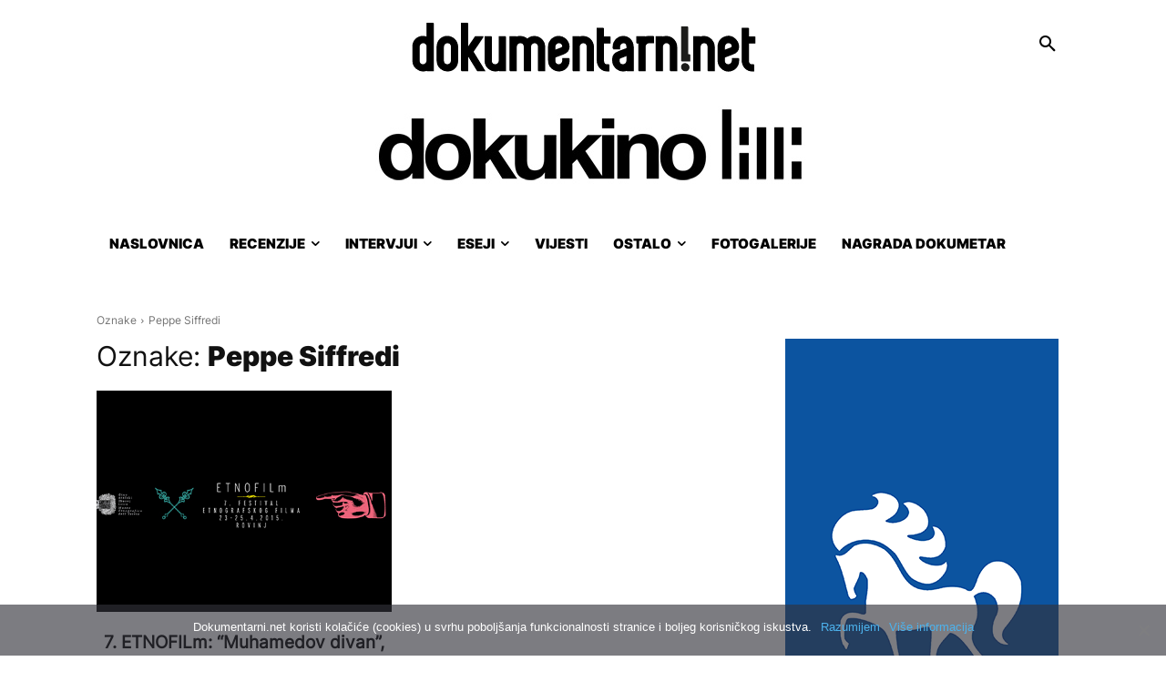

--- FILE ---
content_type: text/html; charset=UTF-8
request_url: https://www.dokumentarni.net/tag/peppe-siffredi/
body_size: 40181
content:
<!doctype html >
<!--[if IE 8]>    <html class="ie8" lang="en"> <![endif]-->
<!--[if IE 9]>    <html class="ie9" lang="en"> <![endif]-->
<!--[if gt IE 8]><!--> <html lang="hr"> <!--<![endif]-->
<head>
    <title>Peppe Siffredi Arhiva | Dokumentarni.net</title>
    <meta charset="UTF-8" />
    <meta name="viewport" content="width=device-width, initial-scale=1.0">
    <link rel="pingback" href="https://www.dokumentarni.net/xmlrpc.php" />
    <meta name='robots' content='noindex, follow' />
	<style>img:is([sizes="auto" i], [sizes^="auto," i]) { contain-intrinsic-size: 3000px 1500px }</style>
	
	<!-- This site is optimized with the Yoast SEO plugin v25.3.1 - https://yoast.com/wordpress/plugins/seo/ -->
	<meta property="og:locale" content="hr_HR" />
	<meta property="og:type" content="article" />
	<meta property="og:title" content="Peppe Siffredi Arhiva | Dokumentarni.net" />
	<meta property="og:url" content="https://www.dokumentarni.net/tag/peppe-siffredi/" />
	<meta property="og:site_name" content="Dokumentarni.net" />
	<meta property="og:image" content="https://www.dokumentarni.net/wp-content/uploads/2023/09/Dokumentarni.net-logo-1164px.png" />
	<meta property="og:image:width" content="1164" />
	<meta property="og:image:height" content="700" />
	<meta property="og:image:type" content="image/png" />
	<meta name="twitter:card" content="summary_large_image" />
	<meta name="twitter:site" content="@dokumentarni" />
	<script type="application/ld+json" class="yoast-schema-graph">{"@context":"https://schema.org","@graph":[{"@type":"CollectionPage","@id":"https://www.dokumentarni.net/tag/peppe-siffredi/","url":"https://www.dokumentarni.net/tag/peppe-siffredi/","name":"Peppe Siffredi Arhiva | Dokumentarni.net","isPartOf":{"@id":"https://www.dokumentarni.net/#website"},"primaryImageOfPage":{"@id":"https://www.dokumentarni.net/tag/peppe-siffredi/#primaryimage"},"image":{"@id":"https://www.dokumentarni.net/tag/peppe-siffredi/#primaryimage"},"thumbnailUrl":"https://www.dokumentarni.net/wp-content/uploads/2015/04/7.-ETNO-FF.jpg","breadcrumb":{"@id":"https://www.dokumentarni.net/tag/peppe-siffredi/#breadcrumb"},"inLanguage":"hr"},{"@type":"ImageObject","inLanguage":"hr","@id":"https://www.dokumentarni.net/tag/peppe-siffredi/#primaryimage","url":"https://www.dokumentarni.net/wp-content/uploads/2015/04/7.-ETNO-FF.jpg","contentUrl":"https://www.dokumentarni.net/wp-content/uploads/2015/04/7.-ETNO-FF.jpg","width":649,"height":365},{"@type":"BreadcrumbList","@id":"https://www.dokumentarni.net/tag/peppe-siffredi/#breadcrumb","itemListElement":[{"@type":"ListItem","position":1,"name":"Početna stranica","item":"https://www.dokumentarni.net/"},{"@type":"ListItem","position":2,"name":"Peppe Siffredi"}]},{"@type":"WebSite","@id":"https://www.dokumentarni.net/#website","url":"https://www.dokumentarni.net/","name":"Dokumentarni.net","description":"Portal o dokumentarnim filmovima","potentialAction":[{"@type":"SearchAction","target":{"@type":"EntryPoint","urlTemplate":"https://www.dokumentarni.net/?s={search_term_string}"},"query-input":{"@type":"PropertyValueSpecification","valueRequired":true,"valueName":"search_term_string"}}],"inLanguage":"hr"}]}</script>
	<!-- / Yoast SEO plugin. -->


<link rel="alternate" type="application/rss+xml" title="Dokumentarni.net &raquo; Kanal" href="https://www.dokumentarni.net/feed/" />
<link rel="alternate" type="application/rss+xml" title="Dokumentarni.net &raquo; Kanal komentara" href="https://www.dokumentarni.net/comments/feed/" />
<script type="text/javascript" id="wpp-js" src="https://www.dokumentarni.net/wp-content/plugins/wordpress-popular-posts/assets/js/wpp.min.js?ver=7.3.0" data-sampling="0" data-sampling-rate="100" data-api-url="https://www.dokumentarni.net/wp-json/wordpress-popular-posts" data-post-id="0" data-token="3e24be6764" data-lang="0" data-debug="0"></script>
<link rel="alternate" type="application/rss+xml" title="Dokumentarni.net &raquo; Peppe Siffredi Kanal oznaka" href="https://www.dokumentarni.net/tag/peppe-siffredi/feed/" />
<script type="text/javascript">
/* <![CDATA[ */
window._wpemojiSettings = {"baseUrl":"https:\/\/s.w.org\/images\/core\/emoji\/15.0.3\/72x72\/","ext":".png","svgUrl":"https:\/\/s.w.org\/images\/core\/emoji\/15.0.3\/svg\/","svgExt":".svg","source":{"concatemoji":"https:\/\/www.dokumentarni.net\/wp-includes\/js\/wp-emoji-release.min.js?ver=6.7.4"}};
/*! This file is auto-generated */
!function(i,n){var o,s,e;function c(e){try{var t={supportTests:e,timestamp:(new Date).valueOf()};sessionStorage.setItem(o,JSON.stringify(t))}catch(e){}}function p(e,t,n){e.clearRect(0,0,e.canvas.width,e.canvas.height),e.fillText(t,0,0);var t=new Uint32Array(e.getImageData(0,0,e.canvas.width,e.canvas.height).data),r=(e.clearRect(0,0,e.canvas.width,e.canvas.height),e.fillText(n,0,0),new Uint32Array(e.getImageData(0,0,e.canvas.width,e.canvas.height).data));return t.every(function(e,t){return e===r[t]})}function u(e,t,n){switch(t){case"flag":return n(e,"\ud83c\udff3\ufe0f\u200d\u26a7\ufe0f","\ud83c\udff3\ufe0f\u200b\u26a7\ufe0f")?!1:!n(e,"\ud83c\uddfa\ud83c\uddf3","\ud83c\uddfa\u200b\ud83c\uddf3")&&!n(e,"\ud83c\udff4\udb40\udc67\udb40\udc62\udb40\udc65\udb40\udc6e\udb40\udc67\udb40\udc7f","\ud83c\udff4\u200b\udb40\udc67\u200b\udb40\udc62\u200b\udb40\udc65\u200b\udb40\udc6e\u200b\udb40\udc67\u200b\udb40\udc7f");case"emoji":return!n(e,"\ud83d\udc26\u200d\u2b1b","\ud83d\udc26\u200b\u2b1b")}return!1}function f(e,t,n){var r="undefined"!=typeof WorkerGlobalScope&&self instanceof WorkerGlobalScope?new OffscreenCanvas(300,150):i.createElement("canvas"),a=r.getContext("2d",{willReadFrequently:!0}),o=(a.textBaseline="top",a.font="600 32px Arial",{});return e.forEach(function(e){o[e]=t(a,e,n)}),o}function t(e){var t=i.createElement("script");t.src=e,t.defer=!0,i.head.appendChild(t)}"undefined"!=typeof Promise&&(o="wpEmojiSettingsSupports",s=["flag","emoji"],n.supports={everything:!0,everythingExceptFlag:!0},e=new Promise(function(e){i.addEventListener("DOMContentLoaded",e,{once:!0})}),new Promise(function(t){var n=function(){try{var e=JSON.parse(sessionStorage.getItem(o));if("object"==typeof e&&"number"==typeof e.timestamp&&(new Date).valueOf()<e.timestamp+604800&&"object"==typeof e.supportTests)return e.supportTests}catch(e){}return null}();if(!n){if("undefined"!=typeof Worker&&"undefined"!=typeof OffscreenCanvas&&"undefined"!=typeof URL&&URL.createObjectURL&&"undefined"!=typeof Blob)try{var e="postMessage("+f.toString()+"("+[JSON.stringify(s),u.toString(),p.toString()].join(",")+"));",r=new Blob([e],{type:"text/javascript"}),a=new Worker(URL.createObjectURL(r),{name:"wpTestEmojiSupports"});return void(a.onmessage=function(e){c(n=e.data),a.terminate(),t(n)})}catch(e){}c(n=f(s,u,p))}t(n)}).then(function(e){for(var t in e)n.supports[t]=e[t],n.supports.everything=n.supports.everything&&n.supports[t],"flag"!==t&&(n.supports.everythingExceptFlag=n.supports.everythingExceptFlag&&n.supports[t]);n.supports.everythingExceptFlag=n.supports.everythingExceptFlag&&!n.supports.flag,n.DOMReady=!1,n.readyCallback=function(){n.DOMReady=!0}}).then(function(){return e}).then(function(){var e;n.supports.everything||(n.readyCallback(),(e=n.source||{}).concatemoji?t(e.concatemoji):e.wpemoji&&e.twemoji&&(t(e.twemoji),t(e.wpemoji)))}))}((window,document),window._wpemojiSettings);
/* ]]> */
</script>
<!-- dokumentarni.net is managing ads with Advanced Ads – https://wpadvancedads.com/ --><script id="dokum-ready">
			window.advanced_ads_ready=function(e,a){a=a||"complete";var d=function(e){return"interactive"===a?"loading"!==e:"complete"===e};d(document.readyState)?e():document.addEventListener("readystatechange",(function(a){d(a.target.readyState)&&e()}),{once:"interactive"===a})},window.advanced_ads_ready_queue=window.advanced_ads_ready_queue||[];		</script>
		<style id='wp-emoji-styles-inline-css' type='text/css'>

	img.wp-smiley, img.emoji {
		display: inline !important;
		border: none !important;
		box-shadow: none !important;
		height: 1em !important;
		width: 1em !important;
		margin: 0 0.07em !important;
		vertical-align: -0.1em !important;
		background: none !important;
		padding: 0 !important;
	}
</style>
<style id='classic-theme-styles-inline-css' type='text/css'>
/*! This file is auto-generated */
.wp-block-button__link{color:#fff;background-color:#32373c;border-radius:9999px;box-shadow:none;text-decoration:none;padding:calc(.667em + 2px) calc(1.333em + 2px);font-size:1.125em}.wp-block-file__button{background:#32373c;color:#fff;text-decoration:none}
</style>
<style id='global-styles-inline-css' type='text/css'>
:root{--wp--preset--aspect-ratio--square: 1;--wp--preset--aspect-ratio--4-3: 4/3;--wp--preset--aspect-ratio--3-4: 3/4;--wp--preset--aspect-ratio--3-2: 3/2;--wp--preset--aspect-ratio--2-3: 2/3;--wp--preset--aspect-ratio--16-9: 16/9;--wp--preset--aspect-ratio--9-16: 9/16;--wp--preset--color--black: #000000;--wp--preset--color--cyan-bluish-gray: #abb8c3;--wp--preset--color--white: #ffffff;--wp--preset--color--pale-pink: #f78da7;--wp--preset--color--vivid-red: #cf2e2e;--wp--preset--color--luminous-vivid-orange: #ff6900;--wp--preset--color--luminous-vivid-amber: #fcb900;--wp--preset--color--light-green-cyan: #7bdcb5;--wp--preset--color--vivid-green-cyan: #00d084;--wp--preset--color--pale-cyan-blue: #8ed1fc;--wp--preset--color--vivid-cyan-blue: #0693e3;--wp--preset--color--vivid-purple: #9b51e0;--wp--preset--gradient--vivid-cyan-blue-to-vivid-purple: linear-gradient(135deg,rgba(6,147,227,1) 0%,rgb(155,81,224) 100%);--wp--preset--gradient--light-green-cyan-to-vivid-green-cyan: linear-gradient(135deg,rgb(122,220,180) 0%,rgb(0,208,130) 100%);--wp--preset--gradient--luminous-vivid-amber-to-luminous-vivid-orange: linear-gradient(135deg,rgba(252,185,0,1) 0%,rgba(255,105,0,1) 100%);--wp--preset--gradient--luminous-vivid-orange-to-vivid-red: linear-gradient(135deg,rgba(255,105,0,1) 0%,rgb(207,46,46) 100%);--wp--preset--gradient--very-light-gray-to-cyan-bluish-gray: linear-gradient(135deg,rgb(238,238,238) 0%,rgb(169,184,195) 100%);--wp--preset--gradient--cool-to-warm-spectrum: linear-gradient(135deg,rgb(74,234,220) 0%,rgb(151,120,209) 20%,rgb(207,42,186) 40%,rgb(238,44,130) 60%,rgb(251,105,98) 80%,rgb(254,248,76) 100%);--wp--preset--gradient--blush-light-purple: linear-gradient(135deg,rgb(255,206,236) 0%,rgb(152,150,240) 100%);--wp--preset--gradient--blush-bordeaux: linear-gradient(135deg,rgb(254,205,165) 0%,rgb(254,45,45) 50%,rgb(107,0,62) 100%);--wp--preset--gradient--luminous-dusk: linear-gradient(135deg,rgb(255,203,112) 0%,rgb(199,81,192) 50%,rgb(65,88,208) 100%);--wp--preset--gradient--pale-ocean: linear-gradient(135deg,rgb(255,245,203) 0%,rgb(182,227,212) 50%,rgb(51,167,181) 100%);--wp--preset--gradient--electric-grass: linear-gradient(135deg,rgb(202,248,128) 0%,rgb(113,206,126) 100%);--wp--preset--gradient--midnight: linear-gradient(135deg,rgb(2,3,129) 0%,rgb(40,116,252) 100%);--wp--preset--font-size--small: 11px;--wp--preset--font-size--medium: 20px;--wp--preset--font-size--large: 32px;--wp--preset--font-size--x-large: 42px;--wp--preset--font-size--regular: 15px;--wp--preset--font-size--larger: 50px;--wp--preset--spacing--20: 0.44rem;--wp--preset--spacing--30: 0.67rem;--wp--preset--spacing--40: 1rem;--wp--preset--spacing--50: 1.5rem;--wp--preset--spacing--60: 2.25rem;--wp--preset--spacing--70: 3.38rem;--wp--preset--spacing--80: 5.06rem;--wp--preset--shadow--natural: 6px 6px 9px rgba(0, 0, 0, 0.2);--wp--preset--shadow--deep: 12px 12px 50px rgba(0, 0, 0, 0.4);--wp--preset--shadow--sharp: 6px 6px 0px rgba(0, 0, 0, 0.2);--wp--preset--shadow--outlined: 6px 6px 0px -3px rgba(255, 255, 255, 1), 6px 6px rgba(0, 0, 0, 1);--wp--preset--shadow--crisp: 6px 6px 0px rgba(0, 0, 0, 1);}:where(.is-layout-flex){gap: 0.5em;}:where(.is-layout-grid){gap: 0.5em;}body .is-layout-flex{display: flex;}.is-layout-flex{flex-wrap: wrap;align-items: center;}.is-layout-flex > :is(*, div){margin: 0;}body .is-layout-grid{display: grid;}.is-layout-grid > :is(*, div){margin: 0;}:where(.wp-block-columns.is-layout-flex){gap: 2em;}:where(.wp-block-columns.is-layout-grid){gap: 2em;}:where(.wp-block-post-template.is-layout-flex){gap: 1.25em;}:where(.wp-block-post-template.is-layout-grid){gap: 1.25em;}.has-black-color{color: var(--wp--preset--color--black) !important;}.has-cyan-bluish-gray-color{color: var(--wp--preset--color--cyan-bluish-gray) !important;}.has-white-color{color: var(--wp--preset--color--white) !important;}.has-pale-pink-color{color: var(--wp--preset--color--pale-pink) !important;}.has-vivid-red-color{color: var(--wp--preset--color--vivid-red) !important;}.has-luminous-vivid-orange-color{color: var(--wp--preset--color--luminous-vivid-orange) !important;}.has-luminous-vivid-amber-color{color: var(--wp--preset--color--luminous-vivid-amber) !important;}.has-light-green-cyan-color{color: var(--wp--preset--color--light-green-cyan) !important;}.has-vivid-green-cyan-color{color: var(--wp--preset--color--vivid-green-cyan) !important;}.has-pale-cyan-blue-color{color: var(--wp--preset--color--pale-cyan-blue) !important;}.has-vivid-cyan-blue-color{color: var(--wp--preset--color--vivid-cyan-blue) !important;}.has-vivid-purple-color{color: var(--wp--preset--color--vivid-purple) !important;}.has-black-background-color{background-color: var(--wp--preset--color--black) !important;}.has-cyan-bluish-gray-background-color{background-color: var(--wp--preset--color--cyan-bluish-gray) !important;}.has-white-background-color{background-color: var(--wp--preset--color--white) !important;}.has-pale-pink-background-color{background-color: var(--wp--preset--color--pale-pink) !important;}.has-vivid-red-background-color{background-color: var(--wp--preset--color--vivid-red) !important;}.has-luminous-vivid-orange-background-color{background-color: var(--wp--preset--color--luminous-vivid-orange) !important;}.has-luminous-vivid-amber-background-color{background-color: var(--wp--preset--color--luminous-vivid-amber) !important;}.has-light-green-cyan-background-color{background-color: var(--wp--preset--color--light-green-cyan) !important;}.has-vivid-green-cyan-background-color{background-color: var(--wp--preset--color--vivid-green-cyan) !important;}.has-pale-cyan-blue-background-color{background-color: var(--wp--preset--color--pale-cyan-blue) !important;}.has-vivid-cyan-blue-background-color{background-color: var(--wp--preset--color--vivid-cyan-blue) !important;}.has-vivid-purple-background-color{background-color: var(--wp--preset--color--vivid-purple) !important;}.has-black-border-color{border-color: var(--wp--preset--color--black) !important;}.has-cyan-bluish-gray-border-color{border-color: var(--wp--preset--color--cyan-bluish-gray) !important;}.has-white-border-color{border-color: var(--wp--preset--color--white) !important;}.has-pale-pink-border-color{border-color: var(--wp--preset--color--pale-pink) !important;}.has-vivid-red-border-color{border-color: var(--wp--preset--color--vivid-red) !important;}.has-luminous-vivid-orange-border-color{border-color: var(--wp--preset--color--luminous-vivid-orange) !important;}.has-luminous-vivid-amber-border-color{border-color: var(--wp--preset--color--luminous-vivid-amber) !important;}.has-light-green-cyan-border-color{border-color: var(--wp--preset--color--light-green-cyan) !important;}.has-vivid-green-cyan-border-color{border-color: var(--wp--preset--color--vivid-green-cyan) !important;}.has-pale-cyan-blue-border-color{border-color: var(--wp--preset--color--pale-cyan-blue) !important;}.has-vivid-cyan-blue-border-color{border-color: var(--wp--preset--color--vivid-cyan-blue) !important;}.has-vivid-purple-border-color{border-color: var(--wp--preset--color--vivid-purple) !important;}.has-vivid-cyan-blue-to-vivid-purple-gradient-background{background: var(--wp--preset--gradient--vivid-cyan-blue-to-vivid-purple) !important;}.has-light-green-cyan-to-vivid-green-cyan-gradient-background{background: var(--wp--preset--gradient--light-green-cyan-to-vivid-green-cyan) !important;}.has-luminous-vivid-amber-to-luminous-vivid-orange-gradient-background{background: var(--wp--preset--gradient--luminous-vivid-amber-to-luminous-vivid-orange) !important;}.has-luminous-vivid-orange-to-vivid-red-gradient-background{background: var(--wp--preset--gradient--luminous-vivid-orange-to-vivid-red) !important;}.has-very-light-gray-to-cyan-bluish-gray-gradient-background{background: var(--wp--preset--gradient--very-light-gray-to-cyan-bluish-gray) !important;}.has-cool-to-warm-spectrum-gradient-background{background: var(--wp--preset--gradient--cool-to-warm-spectrum) !important;}.has-blush-light-purple-gradient-background{background: var(--wp--preset--gradient--blush-light-purple) !important;}.has-blush-bordeaux-gradient-background{background: var(--wp--preset--gradient--blush-bordeaux) !important;}.has-luminous-dusk-gradient-background{background: var(--wp--preset--gradient--luminous-dusk) !important;}.has-pale-ocean-gradient-background{background: var(--wp--preset--gradient--pale-ocean) !important;}.has-electric-grass-gradient-background{background: var(--wp--preset--gradient--electric-grass) !important;}.has-midnight-gradient-background{background: var(--wp--preset--gradient--midnight) !important;}.has-small-font-size{font-size: var(--wp--preset--font-size--small) !important;}.has-medium-font-size{font-size: var(--wp--preset--font-size--medium) !important;}.has-large-font-size{font-size: var(--wp--preset--font-size--large) !important;}.has-x-large-font-size{font-size: var(--wp--preset--font-size--x-large) !important;}
:where(.wp-block-post-template.is-layout-flex){gap: 1.25em;}:where(.wp-block-post-template.is-layout-grid){gap: 1.25em;}
:where(.wp-block-columns.is-layout-flex){gap: 2em;}:where(.wp-block-columns.is-layout-grid){gap: 2em;}
:root :where(.wp-block-pullquote){font-size: 1.5em;line-height: 1.6;}
</style>
<link rel='stylesheet' id='cookie-notice-front-css' href='https://www.dokumentarni.net/wp-content/plugins/cookie-notice/css/front.min.css?ver=2.5.6' type='text/css' media='all' />
<link rel='stylesheet' id='wordpress-popular-posts-css-css' href='https://www.dokumentarni.net/wp-content/plugins/wordpress-popular-posts/assets/css/wpp.css?ver=7.3.0' type='text/css' media='all' />
<link rel='stylesheet' id='td-plugin-multi-purpose-css' href='https://www.dokumentarni.net/wp-content/plugins/td-composer/td-multi-purpose/style.css?ver=492e3cf54bd42df3b24a3de8e2307caf' type='text/css' media='all' />
<style id='akismet-widget-style-inline-css' type='text/css'>

			.a-stats {
				--akismet-color-mid-green: #357b49;
				--akismet-color-white: #fff;
				--akismet-color-light-grey: #f6f7f7;

				max-width: 350px;
				width: auto;
			}

			.a-stats * {
				all: unset;
				box-sizing: border-box;
			}

			.a-stats strong {
				font-weight: 600;
			}

			.a-stats a.a-stats__link,
			.a-stats a.a-stats__link:visited,
			.a-stats a.a-stats__link:active {
				background: var(--akismet-color-mid-green);
				border: none;
				box-shadow: none;
				border-radius: 8px;
				color: var(--akismet-color-white);
				cursor: pointer;
				display: block;
				font-family: -apple-system, BlinkMacSystemFont, 'Segoe UI', 'Roboto', 'Oxygen-Sans', 'Ubuntu', 'Cantarell', 'Helvetica Neue', sans-serif;
				font-weight: 500;
				padding: 12px;
				text-align: center;
				text-decoration: none;
				transition: all 0.2s ease;
			}

			/* Extra specificity to deal with TwentyTwentyOne focus style */
			.widget .a-stats a.a-stats__link:focus {
				background: var(--akismet-color-mid-green);
				color: var(--akismet-color-white);
				text-decoration: none;
			}

			.a-stats a.a-stats__link:hover {
				filter: brightness(110%);
				box-shadow: 0 4px 12px rgba(0, 0, 0, 0.06), 0 0 2px rgba(0, 0, 0, 0.16);
			}

			.a-stats .count {
				color: var(--akismet-color-white);
				display: block;
				font-size: 1.5em;
				line-height: 1.4;
				padding: 0 13px;
				white-space: nowrap;
			}
		
</style>
<link rel='stylesheet' id='td-theme-css' href='https://www.dokumentarni.net/wp-content/themes/Newspaper/style.css?ver=12.7' type='text/css' media='all' />
<style id='td-theme-inline-css' type='text/css'>@media (max-width:767px){.td-header-desktop-wrap{display:none}}@media (min-width:767px){.td-header-mobile-wrap{display:none}}</style>
<link rel='stylesheet' id='td-legacy-framework-front-style-css' href='https://www.dokumentarni.net/wp-content/plugins/td-composer/legacy/Newspaper/assets/css/td_legacy_main.css?ver=492e3cf54bd42df3b24a3de8e2307caf' type='text/css' media='all' />
<link rel='stylesheet' id='td-standard-pack-framework-front-style-css' href='https://www.dokumentarni.net/wp-content/plugins/td-standard-pack/Newspaper/assets/css/td_standard_pack_main.css?ver=8ae1459a1d876d507918f73cef68310e' type='text/css' media='all' />
<link rel='stylesheet' id='tdb_style_cloud_templates_front-css' href='https://www.dokumentarni.net/wp-content/plugins/td-cloud-library/assets/css/tdb_main.css?ver=d578089f160957352b9b4ca6d880fd8f' type='text/css' media='all' />
<script type="text/javascript" id="cookie-notice-front-js-before">
/* <![CDATA[ */
var cnArgs = {"ajaxUrl":"https:\/\/www.dokumentarni.net\/wp-admin\/admin-ajax.php","nonce":"aa3f3cd133","hideEffect":"fade","position":"bottom","onScroll":false,"onScrollOffset":100,"onClick":false,"cookieName":"cookie_notice_accepted","cookieTime":31536000,"cookieTimeRejected":3600,"globalCookie":false,"redirection":false,"cache":true,"revokeCookies":false,"revokeCookiesOpt":"automatic"};
/* ]]> */
</script>
<script type="text/javascript" src="https://www.dokumentarni.net/wp-content/plugins/cookie-notice/js/front.min.js?ver=2.5.6" id="cookie-notice-front-js"></script>
<script type="text/javascript" src="https://www.dokumentarni.net/wp-includes/js/jquery/jquery.min.js?ver=3.7.1" id="jquery-core-js"></script>
<script type="text/javascript" src="https://www.dokumentarni.net/wp-includes/js/jquery/jquery-migrate.min.js?ver=3.4.1" id="jquery-migrate-js"></script>
<script type="text/javascript" id="advanced-ads-advanced-js-js-extra">
/* <![CDATA[ */
var advads_options = {"blog_id":"1","privacy":{"consent-method":"0","custom-cookie-name":"","custom-cookie-value":"","enabled":false,"state":"not_needed"}};
/* ]]> */
</script>
<script type="text/javascript" src="https://www.dokumentarni.net/wp-content/uploads/461/167/public/assets/js/458.js?ver=1.56.4" id="advanced-ads-advanced-js-js"></script>
<script type="text/javascript" src="https://www.dokumentarni.net/wp-content/uploads/461/843/assets/81.js?ver=2.11.0" id="advanced-ds-pro/front-js"></script>
<script type="text/javascript" id="advanced-ads-pro/cache_busting-js-extra">
/* <![CDATA[ */
var advanced_ads_pro_ajax_object = {"ajax_url":"https:\/\/www.dokumentarni.net\/wp-admin\/admin-ajax.php","lazy_load_module_enabled":"1","lazy_load":{"default_offset":10,"offsets":[]},"moveintohidden":""};
/* ]]> */
</script>
<script type="text/javascript" src="https://www.dokumentarni.net/wp-content/uploads/461/843/196/209/336/26.js?ver=2.11.0" id="advanced-ads-pro/cache_busting-js"></script>
<link rel="https://api.w.org/" href="https://www.dokumentarni.net/wp-json/" /><link rel="alternate" title="JSON" type="application/json" href="https://www.dokumentarni.net/wp-json/wp/v2/tags/6666" /><link rel="EditURI" type="application/rsd+xml" title="RSD" href="https://www.dokumentarni.net/xmlrpc.php?rsd" />
<meta name="generator" content="WordPress 6.7.4" />
            <style id="wpp-loading-animation-styles">@-webkit-keyframes bgslide{from{background-position-x:0}to{background-position-x:-200%}}@keyframes bgslide{from{background-position-x:0}to{background-position-x:-200%}}.wpp-widget-block-placeholder,.wpp-shortcode-placeholder{margin:0 auto;width:60px;height:3px;background:#dd3737;background:linear-gradient(90deg,#dd3737 0%,#571313 10%,#dd3737 100%);background-size:200% auto;border-radius:3px;-webkit-animation:bgslide 1s infinite linear;animation:bgslide 1s infinite linear}</style>
            <script type="text/javascript">
		var advadsCfpQueue = [];
		var advadsCfpAd = function( adID ){
			if ( 'undefined' == typeof advadsProCfp ) { advadsCfpQueue.push( adID ) } else { advadsProCfp.addElement( adID ) }
		};
		</script>
		    <script>
        window.tdb_global_vars = {"wpRestUrl":"https:\/\/www.dokumentarni.net\/wp-json\/","permalinkStructure":"\/%year%\/%monthnum%\/%day%\/%postname%\/"};
        window.tdb_p_autoload_vars = {"isAjax":false,"isAdminBarShowing":false};
    </script>
    
    <style id="tdb-global-colors">:root{--mm-custom-color-4:#C2A25D;--mm-custom-color-5:#F7F9F9;--mm-custom-color-1:#053426;--mm-custom-color-2:#B79259;--mm-custom-color-3:#79847E;--accent-color-1:#e52e2e;--accent-color-2:#FF4A4A;--base-color-1:#131F49;--light-color-1:#EDEDED;--light-border:#EDEDED;--base-gray:#717176;--light-gray:#F1F4F7;--light-red:#FCF7F5;--dark-border:#b1b4bc;--blck-custom-color-1:#052c54;--blck-custom-color-2:#f83aff;--blck-custom-color-3:#7c89a0;--blck-custom-color-4:#5325ea;--downtown-accent:#EDB500;--downtown-accent-light:#ffd13a;--downtown-accent-titles:#444444;--downtown-menu-bg:#01175e;--downtown-menu-bg-light:#0a2472;--military-news-accent:#ef6421;--military-news-bg-1:#1f1f11;--military-news-bg-2:#33351E;--military-news-bg-3:#505331;--center-demo-1:#11B494;--center-demo-2:#099F8A}</style>

    
	            <style id="tdb-global-fonts">
                
:root{--global-1:Gilda Display;--global-2:Red Hat Display;--global-3:Pinyon Script;--global-font-1:Poppins;--global-font-2:Roboto Condensed;--global-font-3:PT Serif;}
            </style>
            
<!-- JS generated by theme -->

<script type="text/javascript" id="td-generated-header-js">
    
    

	    var tdBlocksArray = []; //here we store all the items for the current page

	    // td_block class - each ajax block uses a object of this class for requests
	    function tdBlock() {
		    this.id = '';
		    this.block_type = 1; //block type id (1-234 etc)
		    this.atts = '';
		    this.td_column_number = '';
		    this.td_current_page = 1; //
		    this.post_count = 0; //from wp
		    this.found_posts = 0; //from wp
		    this.max_num_pages = 0; //from wp
		    this.td_filter_value = ''; //current live filter value
		    this.is_ajax_running = false;
		    this.td_user_action = ''; // load more or infinite loader (used by the animation)
		    this.header_color = '';
		    this.ajax_pagination_infinite_stop = ''; //show load more at page x
	    }

        // td_js_generator - mini detector
        ( function () {
            var htmlTag = document.getElementsByTagName("html")[0];

	        if ( navigator.userAgent.indexOf("MSIE 10.0") > -1 ) {
                htmlTag.className += ' ie10';
            }

            if ( !!navigator.userAgent.match(/Trident.*rv\:11\./) ) {
                htmlTag.className += ' ie11';
            }

	        if ( navigator.userAgent.indexOf("Edge") > -1 ) {
                htmlTag.className += ' ieEdge';
            }

            if ( /(iPad|iPhone|iPod)/g.test(navigator.userAgent) ) {
                htmlTag.className += ' td-md-is-ios';
            }

            var user_agent = navigator.userAgent.toLowerCase();
            if ( user_agent.indexOf("android") > -1 ) {
                htmlTag.className += ' td-md-is-android';
            }

            if ( -1 !== navigator.userAgent.indexOf('Mac OS X')  ) {
                htmlTag.className += ' td-md-is-os-x';
            }

            if ( /chrom(e|ium)/.test(navigator.userAgent.toLowerCase()) ) {
               htmlTag.className += ' td-md-is-chrome';
            }

            if ( -1 !== navigator.userAgent.indexOf('Firefox') ) {
                htmlTag.className += ' td-md-is-firefox';
            }

            if ( -1 !== navigator.userAgent.indexOf('Safari') && -1 === navigator.userAgent.indexOf('Chrome') ) {
                htmlTag.className += ' td-md-is-safari';
            }

            if( -1 !== navigator.userAgent.indexOf('IEMobile') ){
                htmlTag.className += ' td-md-is-iemobile';
            }

        })();

        var tdLocalCache = {};

        ( function () {
            "use strict";

            tdLocalCache = {
                data: {},
                remove: function (resource_id) {
                    delete tdLocalCache.data[resource_id];
                },
                exist: function (resource_id) {
                    return tdLocalCache.data.hasOwnProperty(resource_id) && tdLocalCache.data[resource_id] !== null;
                },
                get: function (resource_id) {
                    return tdLocalCache.data[resource_id];
                },
                set: function (resource_id, cachedData) {
                    tdLocalCache.remove(resource_id);
                    tdLocalCache.data[resource_id] = cachedData;
                }
            };
        })();

    
    
var td_viewport_interval_list=[{"limitBottom":767,"sidebarWidth":228},{"limitBottom":1018,"sidebarWidth":300},{"limitBottom":1140,"sidebarWidth":324}];
var tdc_is_installed="yes";
var tdc_domain_active=false;
var td_ajax_url="https:\/\/www.dokumentarni.net\/wp-admin\/admin-ajax.php?td_theme_name=Newspaper&v=12.7";
var td_get_template_directory_uri="https:\/\/www.dokumentarni.net\/wp-content\/plugins\/td-composer\/legacy\/common";
var tds_snap_menu="";
var tds_logo_on_sticky="";
var tds_header_style="";
var td_please_wait="Molimo, pri\u010dekajte...";
var td_email_user_pass_incorrect="Krivo ste upisali korisni\u010dko ime ili lozinku.";
var td_email_user_incorrect="E-mail ili korisni\u010dko ime neto\u010dni!";
var td_email_incorrect="Neispravan e-mail!";
var td_user_incorrect="Username incorrect!";
var td_email_user_empty="Email or username empty!";
var td_pass_empty="Pass empty!";
var td_pass_pattern_incorrect="Invalid Pass Pattern!";
var td_retype_pass_incorrect="Retyped Pass incorrect!";
var tds_more_articles_on_post_enable="";
var tds_more_articles_on_post_time_to_wait="1";
var tds_more_articles_on_post_pages_distance_from_top=900;
var tds_captcha="";
var tds_theme_color_site_wide="#4db2ec";
var tds_smart_sidebar="";
var tdThemeName="Newspaper";
var tdThemeNameWl="Newspaper";
var td_magnific_popup_translation_tPrev="Previous (Left arrow key)";
var td_magnific_popup_translation_tNext="Next (Right arrow key)";
var td_magnific_popup_translation_tCounter="%curr% od %total%";
var td_magnific_popup_translation_ajax_tError="Sadr\u017eaj iz %url% nije mogao biti u\u010ditan.";
var td_magnific_popup_translation_image_tError="Slika #%curr% nije mogao biti u\u010ditan.";
var tdBlockNonce="a41ec2af3a";
var tdMobileMenu="enabled";
var tdMobileSearch="enabled";
var tdDateNamesI18n={"month_names":["sije\u010danj","velja\u010da","o\u017eujak","travanj","svibanj","lipanj","srpanj","kolovoz","rujan","listopad","studeni","prosinac"],"month_names_short":["sij","velj","o\u017eu","tra","svi","lip","srp","kol","ruj","lis","stu","pro"],"day_names":["Nedjelja","Ponedjeljak","Utorak","Srijeda","\u010cetvrtak","Petak","Subota"],"day_names_short":["Ned","Pon","Uto","Sri","\u010cet","Pet","Sub"]};
var tdb_modal_confirm="Save";
var tdb_modal_cancel="Cancel";
var tdb_modal_confirm_alt="Yes";
var tdb_modal_cancel_alt="No";
var td_deploy_mode="deploy";
var td_ad_background_click_link="";
var td_ad_background_click_target="_blank";
</script>


<!-- Header style compiled by theme -->

<style>@font-face{font-family:"Inter-Regular";src:local("Inter-Regular"),url("https://www.dokumentarni.net/wp-content/uploads/2024/04/Inter-Regular.ttf") format("woff");font-display:swap}@font-face{font-family:"Inter-Black";src:local("Inter-Black"),url("https://www.dokumentarni.net/wp-content/uploads/2024/04/Inter-Black.ttf") format("woff");font-display:swap}@font-face{font-family:"Inter-Bold";src:local("Inter-Bold"),url("https://www.dokumentarni.net/wp-content/uploads/2024/04/Inter-Bold.ttf") format("woff");font-display:swap}@font-face{font-family:"Inter-SemiBold";src:local("Inter-SemiBold"),url("https://www.dokumentarni.net/wp-content/uploads/2024/04/Inter-SemiBold.ttf") format("woff");font-display:swap}@font-face{font-family:"Inter-Medium";src:local("Inter-Medium"),url("https://www.dokumentarni.net/wp-content/uploads/2024/04/Inter-Medium.ttf") format("woff");font-display:swap}.td-page-content .widgettitle{color:#fff}.td-mobile-content .td-mobile-main-menu>li>a{font-family:Inter}.td-mobile-content .sub-menu a{font-family:Inter}#td-mobile-nav,#td-mobile-nav .wpb_button,.td-search-wrap-mob{font-family:Inter}body,p{font-size:17px}:root{--td_mobile_button_color_mob:#ffffff;--td_page_title_color:#000000;--td_page_content_color:#000000;--td_page_h_color:#000000}@font-face{font-family:"Inter-Regular";src:local("Inter-Regular"),url("https://www.dokumentarni.net/wp-content/uploads/2024/04/Inter-Regular.ttf") format("woff");font-display:swap}@font-face{font-family:"Inter-Black";src:local("Inter-Black"),url("https://www.dokumentarni.net/wp-content/uploads/2024/04/Inter-Black.ttf") format("woff");font-display:swap}@font-face{font-family:"Inter-Bold";src:local("Inter-Bold"),url("https://www.dokumentarni.net/wp-content/uploads/2024/04/Inter-Bold.ttf") format("woff");font-display:swap}@font-face{font-family:"Inter-SemiBold";src:local("Inter-SemiBold"),url("https://www.dokumentarni.net/wp-content/uploads/2024/04/Inter-SemiBold.ttf") format("woff");font-display:swap}@font-face{font-family:"Inter-Medium";src:local("Inter-Medium"),url("https://www.dokumentarni.net/wp-content/uploads/2024/04/Inter-Medium.ttf") format("woff");font-display:swap}.td-footer-wrapper,.td-footer-wrapper .td_block_template_7 .td-block-title>*,.td-footer-wrapper .td_block_template_17 .td-block-title,.td-footer-wrapper .td-block-title-wrap .td-wrapper-pulldown-filter{background-color:#000000}.td-sub-footer-container{background-color:#000000}.post .td-post-header .entry-title{color:#000000}.td_module_15 .entry-title a{color:#000000}.td-post-content,.td-post-content p{color:#000000}.td-post-content h1,.td-post-content h2,.td-post-content h3,.td-post-content h4,.td-post-content h5,.td-post-content h6{color:#000000}.td_module_wrap .td-post-author-name a{font-size:15px}.td-post-date .entry-date{font-size:15px}.post blockquote p,.page blockquote p,.td-post-text-content blockquote p{font-size:23px;text-transform:none}.wp-caption-text,.wp-caption-dd,.wp-block-image figcaption{font-size:13px}.td_block_related_posts .entry-title a{font-size:15px}@font-face{font-family:"Inter-Regular";src:local("Inter-Regular"),url("https://www.dokumentarni.net/wp-content/uploads/2024/04/Inter-Regular.ttf") format("woff");font-display:swap}@font-face{font-family:"Inter-Black";src:local("Inter-Black"),url("https://www.dokumentarni.net/wp-content/uploads/2024/04/Inter-Black.ttf") format("woff");font-display:swap}@font-face{font-family:"Inter-Bold";src:local("Inter-Bold"),url("https://www.dokumentarni.net/wp-content/uploads/2024/04/Inter-Bold.ttf") format("woff");font-display:swap}@font-face{font-family:"Inter-SemiBold";src:local("Inter-SemiBold"),url("https://www.dokumentarni.net/wp-content/uploads/2024/04/Inter-SemiBold.ttf") format("woff");font-display:swap}@font-face{font-family:"Inter-Medium";src:local("Inter-Medium"),url("https://www.dokumentarni.net/wp-content/uploads/2024/04/Inter-Medium.ttf") format("woff");font-display:swap}.td-page-content .widgettitle{color:#fff}.td-mobile-content .td-mobile-main-menu>li>a{font-family:Inter}.td-mobile-content .sub-menu a{font-family:Inter}#td-mobile-nav,#td-mobile-nav .wpb_button,.td-search-wrap-mob{font-family:Inter}body,p{font-size:17px}:root{--td_mobile_button_color_mob:#ffffff;--td_page_title_color:#000000;--td_page_content_color:#000000;--td_page_h_color:#000000}@font-face{font-family:"Inter-Regular";src:local("Inter-Regular"),url("https://www.dokumentarni.net/wp-content/uploads/2024/04/Inter-Regular.ttf") format("woff");font-display:swap}@font-face{font-family:"Inter-Black";src:local("Inter-Black"),url("https://www.dokumentarni.net/wp-content/uploads/2024/04/Inter-Black.ttf") format("woff");font-display:swap}@font-face{font-family:"Inter-Bold";src:local("Inter-Bold"),url("https://www.dokumentarni.net/wp-content/uploads/2024/04/Inter-Bold.ttf") format("woff");font-display:swap}@font-face{font-family:"Inter-SemiBold";src:local("Inter-SemiBold"),url("https://www.dokumentarni.net/wp-content/uploads/2024/04/Inter-SemiBold.ttf") format("woff");font-display:swap}@font-face{font-family:"Inter-Medium";src:local("Inter-Medium"),url("https://www.dokumentarni.net/wp-content/uploads/2024/04/Inter-Medium.ttf") format("woff");font-display:swap}.td-footer-wrapper,.td-footer-wrapper .td_block_template_7 .td-block-title>*,.td-footer-wrapper .td_block_template_17 .td-block-title,.td-footer-wrapper .td-block-title-wrap .td-wrapper-pulldown-filter{background-color:#000000}.td-sub-footer-container{background-color:#000000}.post .td-post-header .entry-title{color:#000000}.td_module_15 .entry-title a{color:#000000}.td-post-content,.td-post-content p{color:#000000}.td-post-content h1,.td-post-content h2,.td-post-content h3,.td-post-content h4,.td-post-content h5,.td-post-content h6{color:#000000}.td_module_wrap .td-post-author-name a{font-size:15px}.td-post-date .entry-date{font-size:15px}.post blockquote p,.page blockquote p,.td-post-text-content blockquote p{font-size:23px;text-transform:none}.wp-caption-text,.wp-caption-dd,.wp-block-image figcaption{font-size:13px}.td_block_related_posts .entry-title a{font-size:15px}</style>

<!-- Global site tag (gtag.js) - Google Analytics -->
<script async src="https://www.googletagmanager.com/gtag/js?id=UA-45223271-1"></script>
<script>
  window.dataLayer = window.dataLayer || [];
  function gtag(){dataLayer.push(arguments);}
  gtag('js', new Date());

  gtag('config', 'UA-45223271-1');
</script>
<link rel="icon" href="https://www.dokumentarni.net/wp-content/uploads/2023/03/Dokumentarni.net-Fav-Icon.png" sizes="32x32" />
<link rel="icon" href="https://www.dokumentarni.net/wp-content/uploads/2023/03/Dokumentarni.net-Fav-Icon.png" sizes="192x192" />
<link rel="apple-touch-icon" href="https://www.dokumentarni.net/wp-content/uploads/2023/03/Dokumentarni.net-Fav-Icon.png" />
<meta name="msapplication-TileImage" content="https://www.dokumentarni.net/wp-content/uploads/2023/03/Dokumentarni.net-Fav-Icon.png" />
		<style type="text/css" id="wp-custom-css">
			.widget select {
    width: 100%;
    height: 30px;
    margin-bottom: 10px;
    margin-top: 13px;
    padding: 0 5px;
    font-family: Inter;
}
.block-title {
    font-size: 17px;
    line-height: 1;
    margin-top: 0;
    margin-bottom: 26px;
    border-bottom: 2px solid #222222;
}
		</style>
		
<!-- Button style compiled by theme -->

<style></style>

	<style id="tdw-css-placeholder">.td-category-description p{font-style:italic;font-family:'Inter';color:#777;font-size:16px;line-height:26px;margin-bottom:0;margin-top:15px}.post_td_gallery{font-family:'Inter-Regular';color:#fff;margin-bottom:24px;color:#ffff;overflow:hidden;clear:both}.td-doubleSlider-1 .td-slide-item .td-slide-caption span{font-family:'Inter-Black';font-size:12px;color:#ffff;line-height:18px;width:100%;float:left;padding:5px 10px;background-color:rgba(0,0,0,0.6)}.tdb-template .td-main-content-wrap{padding-bottom:20px;padding-top:0px}#reply-title{font-family:'Inter-Regular'}input[type=submit]{font-family:'Inter-Regular';font-size:13px;background-color:#222222;border-radius:0;color:#fff;border:none;padding:8px 15px;font-weight:500;-webkit-transition:background-color 0.4s;transition:background-color 0.4s}.td-post-template-7 .td-post-title .td-post-author-name,.td-post-template-7 .td-post-title .td-post-author-name a,.td-post-template-7 .td-post-title .td-post-date,.td-post-template-7 .td-post-title .td-post-comments a,.td-post-template-7 .td-post-title .td-post-views{color:#fff;font-size:14px}.comment cite{font-family:'Inter-Regular'}.aligncenter{text-align:center;clear:both;display:inline-block;margin:6px auto}.td-404-title{font-family:'Inter-Regular';font-size:40px;color:#222222;text-align:center;line-height:50px;margin:50px 0 17px 0}.td-404-sub-title{font-family:'Inter-Regular';font-size:21px;line-height:24px;color:#a6a6a6;text-align:center;margin:0 0 40px 0}b,strong{font-weight:bold;font-family:'Inter-Medium'}.td-gallery-slide-copywrite{float:right;padding:4px 6px;text-align:left;font-style:italic;line-height:1;font-size:11px;display:inline-block;background-color:rgba(0,0,0,0.8);color:#ffff}.mfp-title{text-align:left;line-height:18px;color:#f3f3f3;word-wrap:break-word;font-size:13px;font-family:Inter-Regular}.widget select{width:100%;height:30px;margin-bottom:10px;margin-top:13px;padding:0 5px;font-family:'Inter-Regular'}iframe{display:block;margin-bottom:33px}.tdb_header_search .tdb-head-search-form-btn{margin-bottom:0;padding:0 15px;background-color:#222222;font-family:'Inter-Regular';font-size:13px;font-weight:500;color:#fff;-webkit-transition:all 0.3s ease;transition:all 0.3s ease;z-index:1}.tdb_header_menu .tdb-menu-items-pulldown{transition:none!important;-webkit-transition:none!important;opacity:1!important;display:flex!important;justify-content:flex-start!important;align-items:center!important;width:100%;box-sizing:border-box}.tdb_header_menu .tdb-menu{display:flex!important;justify-content:flex-start;gap:5px;margin:0;padding:0;list-style:none}.tdb_header_menu .tdb-menu>li>a{line-height:56px;padding:0 12px;white-space:nowrap;display:inline-block;font-weight:700;text-transform:uppercase;color:#000}.tdb_header_menu .td-subcat-more{display:none!important}</style></head>

<body class="archive tag tag-peppe-siffredi tag-6666 cookies-not-set td-standard-pack global-block-template-1 aa-prefix-dokum- tdb-template  tdc-header-template td-full-layout" itemscope="itemscope" itemtype="https://schema.org/WebPage">

<div class="td-scroll-up" data-style="style1"><i class="td-icon-menu-up"></i></div>
    <div class="td-menu-background" style="visibility:hidden"></div>
<div id="td-mobile-nav" style="visibility:hidden">
    <div class="td-mobile-container">
        <!-- mobile menu top section -->
        <div class="td-menu-socials-wrap">
            <!-- socials -->
            <div class="td-menu-socials">
                
        <span class="td-social-icon-wrap">
            <a target="_blank" href="https://www.facebook.com/dokumentarni.net/" title="Facebook">
                <i class="td-icon-font td-icon-facebook"></i>
                <span style="display: none">Facebook</span>
            </a>
        </span>
        <span class="td-social-icon-wrap">
            <a target="_blank" href="https://instagram.com/dokumentarni" title="Instagram">
                <i class="td-icon-font td-icon-instagram"></i>
                <span style="display: none">Instagram</span>
            </a>
        </span>
        <span class="td-social-icon-wrap">
            <a target="_blank" href="https://www.dokumentarni.net/feed/" title="RSS">
                <i class="td-icon-font td-icon-rss"></i>
                <span style="display: none">RSS</span>
            </a>
        </span>
        <span class="td-social-icon-wrap">
            <a target="_blank" href="https://twitter.com/dokumentarni" title="Twitter">
                <i class="td-icon-font td-icon-twitter"></i>
                <span style="display: none">Twitter</span>
            </a>
        </span>
        <span class="td-social-icon-wrap">
            <a target="_blank" href="https://www.youtube.com/@dokumentarni_net" title="Youtube">
                <i class="td-icon-font td-icon-youtube"></i>
                <span style="display: none">Youtube</span>
            </a>
        </span>            </div>
            <!-- close button -->
            <div class="td-mobile-close">
                <span><i class="td-icon-close-mobile"></i></span>
            </div>
        </div>

        <!-- login section -->
        
        <!-- menu section -->
        <div class="td-mobile-content">
            <div class="menu-mega-meni-container"><ul id="menu-mega-meni-2" class="td-mobile-main-menu"><li class="menu-item menu-item-type-post_type menu-item-object-page menu-item-home menu-item-first menu-item-22554"><a href="https://www.dokumentarni.net/">Naslovnica</a></li>
<li class="menu-item menu-item-type-taxonomy menu-item-object-category menu-item-has-children menu-item-22362"><a href="https://www.dokumentarni.net/recenzije/">Recenzije<i class="td-icon-menu-right td-element-after"></i></a>
<ul class="sub-menu">
	<li class="menu-item menu-item-type-taxonomy menu-item-object-category menu-item-24573"><a href="https://www.dokumentarni.net/recenzije/">Sve recenzije</a></li>
	<li class="menu-item menu-item-type-taxonomy menu-item-object-category menu-item-has-children menu-item-24574"><a href="https://www.dokumentarni.net/recenzije/festivali-recenzije/">Festivalske recenzije<i class="td-icon-menu-right td-element-after"></i></a>
	<ul class="sub-menu">
		<li class="menu-item menu-item-type-taxonomy menu-item-object-category menu-item-40426"><a href="https://www.dokumentarni.net/recenzije/festivali-recenzije/ajb-doc/">AJB DOC</a></li>
		<li class="menu-item menu-item-type-taxonomy menu-item-object-category menu-item-52404"><a href="https://www.dokumentarni.net/recenzije/festivali-recenzije/arteria/">Arteria</a></li>
		<li class="menu-item menu-item-type-taxonomy menu-item-object-category menu-item-24557"><a href="https://www.dokumentarni.net/recenzije/festivali-recenzije/dani-hrvatskog-filma/">Dani hrvatskog filma</a></li>
		<li class="menu-item menu-item-type-taxonomy menu-item-object-category menu-item-50303"><a href="https://www.dokumentarni.net/recenzije/festivali-recenzije/diagonale/">Diagonale</a></li>
		<li class="menu-item menu-item-type-taxonomy menu-item-object-category menu-item-24558"><a href="https://www.dokumentarni.net/recenzije/festivali-recenzije/dokuart/">DOKUart</a></li>
		<li class="menu-item menu-item-type-taxonomy menu-item-object-category menu-item-24784"><a href="https://www.dokumentarni.net/recenzije/festivali-recenzije/dokufest/">DokuFest</a></li>
		<li class="menu-item menu-item-type-taxonomy menu-item-object-category menu-item-24559"><a href="https://www.dokumentarni.net/recenzije/festivali-recenzije/dokuma/">DokuMA</a></li>
		<li class="menu-item menu-item-type-taxonomy menu-item-object-category menu-item-24560"><a href="https://www.dokumentarni.net/recenzije/festivali-recenzije/dorf/">DORF</a></li>
		<li class="menu-item menu-item-type-taxonomy menu-item-object-category menu-item-24561"><a href="https://www.dokumentarni.net/recenzije/festivali-recenzije/etnofilm-festival/">ETNOFILm festival</a></li>
		<li class="menu-item menu-item-type-taxonomy menu-item-object-category menu-item-51359"><a href="https://www.dokumentarni.net/recenzije/festivali-recenzije/festival-25-fps/">Festival 25 FPS</a></li>
		<li class="menu-item menu-item-type-taxonomy menu-item-object-category menu-item-59724"><a href="https://www.dokumentarni.net/recenzije/festivali-recenzije/festival-autorskog-filma/">Festival autorskog filma</a></li>
		<li class="menu-item menu-item-type-taxonomy menu-item-object-category menu-item-44228"><a href="https://www.dokumentarni.net/recenzije/festivali-recenzije/festival-mediteranskog-filma-split/">Festival mediteranskog filma Split</a></li>
		<li class="menu-item menu-item-type-taxonomy menu-item-object-category menu-item-66214"><a href="https://www.dokumentarni.net/recenzije/festivali-recenzije/filmski-festival-u-locarnu/">Filmski festival u Locarnu</a></li>
		<li class="menu-item menu-item-type-taxonomy menu-item-object-category menu-item-54025"><a href="https://www.dokumentarni.net/recenzije/festivali-recenzije/history-film-festival/">History Film Festival</a></li>
		<li class="menu-item menu-item-type-taxonomy menu-item-object-category menu-item-24562"><a href="https://www.dokumentarni.net/recenzije/festivali-recenzije/human-rights-film-festival/">Human Rights Film Festival</a></li>
		<li class="menu-item menu-item-type-taxonomy menu-item-object-category menu-item-39606"><a href="https://www.dokumentarni.net/recenzije/festivali-recenzije/icedocs/">IceDocs</a></li>
		<li class="menu-item menu-item-type-taxonomy menu-item-object-category menu-item-24563"><a href="https://www.dokumentarni.net/recenzije/festivali-recenzije/liburnia-film-festival/">Liburnia Film Festival</a></li>
		<li class="menu-item menu-item-type-taxonomy menu-item-object-category menu-item-33642"><a href="https://www.dokumentarni.net/recenzije/festivali-recenzije/martovski-festival/">Martovski festival</a></li>
		<li class="menu-item menu-item-type-taxonomy menu-item-object-category menu-item-39948"><a href="https://www.dokumentarni.net/recenzije/festivali-recenzije/mediteran-film-festival/">Mediteran Film Festival</a></li>
		<li class="menu-item menu-item-type-taxonomy menu-item-object-category menu-item-64375"><a href="https://www.dokumentarni.net/recenzije/festivali-recenzije/medunarodni-festival-dokumentarnog-filma-ji-hlava/">Međunarodni festival dokumentarnog filma Ji.hlava</a></li>
		<li class="menu-item menu-item-type-taxonomy menu-item-object-category menu-item-33851"><a href="https://www.dokumentarni.net/recenzije/festivali-recenzije/medunarodni-festival-kratkometraznog-filma-u-oberhausenu/">Međunarodni festival kratkometražnog filma u Oberhausenu</a></li>
		<li class="menu-item menu-item-type-taxonomy menu-item-object-category menu-item-48980"><a href="https://www.dokumentarni.net/recenzije/festivali-recenzije/medunarodni-filmski-festival-u-rotterdamu/">Međunarodni filmski festival u Rotterdamu</a></li>
		<li class="menu-item menu-item-type-taxonomy menu-item-object-category menu-item-66632"><a href="https://www.dokumentarni.net/recenzije/festivali-recenzije/medunarodni-filmski-festival-u-veneciji/">Međunarodni filmski festival u Veneciji</a></li>
		<li class="menu-item menu-item-type-taxonomy menu-item-object-category menu-item-26095"><a href="https://www.dokumentarni.net/recenzije/festivali-recenzije/stiff/">Međunarodni studentski filmski festival &#8211; STIFF</a></li>
		<li class="menu-item menu-item-type-taxonomy menu-item-object-category menu-item-24564"><a href="https://www.dokumentarni.net/recenzije/festivali-recenzije/motovun-film-festival/">Motovun Film Festival</a></li>
		<li class="menu-item menu-item-type-taxonomy menu-item-object-category menu-item-39605"><a href="https://www.dokumentarni.net/recenzije/festivali-recenzije/pulski-filmski-festival/">Pulski filmski festival</a></li>
		<li class="menu-item menu-item-type-taxonomy menu-item-object-category menu-item-31636"><a href="https://www.dokumentarni.net/recenzije/festivali-recenzije/sarajevo-film-festival/">Sarajevo Film Festival</a></li>
		<li class="menu-item menu-item-type-taxonomy menu-item-object-category menu-item-24565"><a href="https://www.dokumentarni.net/recenzije/festivali-recenzije/spff/">Solo Positivo Film Festival</a></li>
		<li class="menu-item menu-item-type-taxonomy menu-item-object-category menu-item-48333"><a href="https://www.dokumentarni.net/recenzije/festivali-recenzije/subversive-film-festival/">Subversive Film Festival</a></li>
		<li class="menu-item menu-item-type-taxonomy menu-item-object-category menu-item-44361"><a href="https://www.dokumentarni.net/recenzije/festivali-recenzije/tabor-film-festival/">Tabor Film Festival</a></li>
		<li class="menu-item menu-item-type-taxonomy menu-item-object-category menu-item-36191"><a href="https://www.dokumentarni.net/recenzije/festivali-recenzije/viennale/">Viennale</a></li>
		<li class="menu-item menu-item-type-taxonomy menu-item-object-category menu-item-25642"><a href="https://www.dokumentarni.net/recenzije/festivali-recenzije/vox-feminae-festival/">Vox Feminae Festival</a></li>
		<li class="menu-item menu-item-type-taxonomy menu-item-object-category menu-item-62812"><a href="https://www.dokumentarni.net/recenzije/festivali-recenzije/vukovar-film-festival/">Vukovar Film Festival</a></li>
		<li class="menu-item menu-item-type-taxonomy menu-item-object-category menu-item-24567"><a href="https://www.dokumentarni.net/recenzije/festivali-recenzije/zagrebdox/">ZagrebDox</a></li>
		<li class="menu-item menu-item-type-taxonomy menu-item-object-category menu-item-24566"><a href="https://www.dokumentarni.net/recenzije/festivali-recenzije/zagreb-film-festival/">Zagreb Film Festival</a></li>
	</ul>
</li>
	<li class="menu-item menu-item-type-taxonomy menu-item-object-category menu-item-24568"><a href="https://www.dokumentarni.net/recenzije/hrvatska/">Hrvatska</a></li>
	<li class="menu-item menu-item-type-taxonomy menu-item-object-category menu-item-24569"><a href="https://www.dokumentarni.net/recenzije/regija/">Regija</a></li>
	<li class="menu-item menu-item-type-taxonomy menu-item-object-category menu-item-34639"><a href="https://www.dokumentarni.net/recenzije/serije/">Serije</a></li>
</ul>
</li>
<li class="menu-item menu-item-type-custom menu-item-object-custom menu-item-has-children menu-item-57663"><a href="https://www.dokumentarni.net/intervjui">Intervjui<i class="td-icon-menu-right td-element-after"></i></a>
<ul class="sub-menu">
	<li class="menu-item menu-item-type-taxonomy menu-item-object-category menu-item-65052"><a href="https://www.dokumentarni.net/intervjui/">Svi intervjui</a></li>
	<li class="menu-item menu-item-type-taxonomy menu-item-object-category menu-item-43855"><a href="https://www.dokumentarni.net/rastrimo-zastrto/">Rastrimo zastrto</a></li>
	<li class="menu-item menu-item-type-taxonomy menu-item-object-category menu-item-43317"><a href="https://www.dokumentarni.net/pogled-iza-objektiva/">Pogled iza objektiva</a></li>
</ul>
</li>
<li class="menu-item menu-item-type-taxonomy menu-item-object-category menu-item-has-children menu-item-22370"><a href="https://www.dokumentarni.net/eseji/">Eseji<i class="td-icon-menu-right td-element-after"></i></a>
<ul class="sub-menu">
	<li class="menu-item menu-item-type-taxonomy menu-item-object-category menu-item-61782"><a href="https://www.dokumentarni.net/eseji/">Svi eseji</a></li>
	<li class="menu-item menu-item-type-taxonomy menu-item-object-category menu-item-22367"><a href="https://www.dokumentarni.net/eseji/prozori/">Prozori</a></li>
	<li class="menu-item menu-item-type-taxonomy menu-item-object-category menu-item-53494"><a href="https://www.dokumentarni.net/eseji/dokultura/">Dokultura</a></li>
	<li class="menu-item menu-item-type-taxonomy menu-item-object-category menu-item-53127"><a href="https://www.dokumentarni.net/eseji/istocni-horizonti/">Istočni horizonti</a></li>
	<li class="menu-item menu-item-type-taxonomy menu-item-object-category menu-item-50480"><a href="https://www.dokumentarni.net/eseji/klasici-svjetske-dokumentaristike/">Klasici svjetske dokumentaristike</a></li>
	<li class="menu-item menu-item-type-taxonomy menu-item-object-category menu-item-61537"><a href="https://www.dokumentarni.net/eseji/rockdocs/">Rockdocs</a></li>
</ul>
</li>
<li class="menu-item menu-item-type-taxonomy menu-item-object-category menu-item-65054"><a href="https://www.dokumentarni.net/vijesti/">Vijesti</a></li>
<li class="menu-item menu-item-type-custom menu-item-object-custom menu-item-has-children menu-item-22377"><a>Ostalo<i class="td-icon-menu-right td-element-after"></i></a>
<ul class="sub-menu">
	<li class="menu-item menu-item-type-taxonomy menu-item-object-category menu-item-22374"><a href="https://www.dokumentarni.net/najave/">Najave</a></li>
	<li class="menu-item menu-item-type-taxonomy menu-item-object-category menu-item-36001"><a href="https://www.dokumentarni.net/osvrti/">Osvrti</a></li>
	<li class="menu-item menu-item-type-taxonomy menu-item-object-category menu-item-22372"><a href="https://www.dokumentarni.net/naj-liste/">Naj-liste</a></li>
	<li class="menu-item menu-item-type-taxonomy menu-item-object-category menu-item-47587"><a href="https://www.dokumentarni.net/dogadjanja/">Događanja</a></li>
	<li class="menu-item menu-item-type-taxonomy menu-item-object-category menu-item-57627"><a href="https://www.dokumentarni.net/temati/">Temati</a></li>
	<li class="menu-item menu-item-type-taxonomy menu-item-object-category menu-item-22373"><a href="https://www.dokumentarni.net/reagiranja/">Reagiranja</a></li>
	<li class="menu-item menu-item-type-taxonomy menu-item-object-category menu-item-22371"><a href="https://www.dokumentarni.net/kolumne/">Kolumne</a></li>
	<li class="menu-item menu-item-type-taxonomy menu-item-object-post_tag menu-item-27758"><a href="https://www.dokumentarni.net/tag/najbolji-hrvatski-dokumentarni-filmovi/">Najbolji hrvatski dokumentarni filmovi</a></li>
	<li class="menu-item menu-item-type-taxonomy menu-item-object-post_tag menu-item-27903"><a href="https://www.dokumentarni.net/tag/najbolji-dokumentarni-filmovi/">Najbolji dokumentarni filmovi</a></li>
	<li class="menu-item menu-item-type-post_type menu-item-object-page menu-item-22945"><a href="https://www.dokumentarni.net/top-100/">Top 100</a></li>
	<li class="menu-item menu-item-type-post_type menu-item-object-page menu-item-22944"><a href="https://www.dokumentarni.net/top-20-hrvatska/">Top 20: Hrvatska</a></li>
	<li class="menu-item menu-item-type-post_type menu-item-object-page menu-item-22943"><a href="https://www.dokumentarni.net/top-20-regija/">Top 20: Regija</a></li>
	<li class="menu-item menu-item-type-post_type menu-item-object-page menu-item-28138"><a href="https://www.dokumentarni.net/zagrebdox/">ZagrebDox</a></li>
</ul>
</li>
<li class="menu-item menu-item-type-post_type menu-item-object-page menu-item-26716"><a href="https://www.dokumentarni.net/fotogalerije/">Fotogalerije</a></li>
<li class="menu-item menu-item-type-post_type menu-item-object-page menu-item-56962"><a href="https://www.dokumentarni.net/nagrada-dokumetar/">Nagrada Dokumetar</a></li>
</ul></div>        </div>
    </div>

    <!-- register/login section -->
    </div><div class="td-search-background" style="visibility:hidden"></div>
<div class="td-search-wrap-mob" style="visibility:hidden">
	<div class="td-drop-down-search">
		<form method="get" class="td-search-form" action="https://www.dokumentarni.net/">
			<!-- close button -->
			<div class="td-search-close">
				<span><i class="td-icon-close-mobile"></i></span>
			</div>
			<div role="search" class="td-search-input">
				<span>Pretraži</span>
				<input id="td-header-search-mob" type="text" value="" name="s" autocomplete="off" />
			</div>
		</form>
		<div id="td-aj-search-mob" class="td-ajax-search-flex"></div>
	</div>
</div>

    <div id="td-outer-wrap" class="td-theme-wrap">
    
                    <div class="td-header-template-wrap" style="position: relative">
                                    <div class="td-header-mobile-wrap ">
                        <div id="tdi_1" class="tdc-zone"><div class="tdc_zone tdi_2  wpb_row td-pb-row tdc-element-style"  >
<style scoped>.tdi_2{min-height:0}.td-header-mobile-wrap{position:relative;width:100%}@media (max-width:767px){.tdi_2:before{content:'';display:block;width:100vw;height:100%;position:absolute;left:50%;transform:translateX(-50%);box-shadow:0px 6px 8px 0px rgba(0,0,0,0.08);z-index:20;pointer-events:none}@media (max-width:767px){.tdi_2:before{width:100%}}}@media (max-width:767px){.tdi_2{position:relative}}</style>
<div class="tdi_1_rand_style td-element-style" ><style>@media (max-width:767px){.tdi_1_rand_style{background-color:#222222!important}}</style></div><div id="tdi_3" class="tdc-row"><div class="vc_row tdi_4  wpb_row td-pb-row" >
<style scoped>.tdi_4,.tdi_4 .tdc-columns{min-height:0}.tdi_4,.tdi_4 .tdc-columns{display:block}.tdi_4 .tdc-columns{width:100%}.tdi_4:before,.tdi_4:after{display:table}@media (max-width:767px){@media (min-width:768px){.tdi_4{margin-left:-0px;margin-right:-0px}.tdi_4 .tdc-row-video-background-error,.tdi_4>.vc_column,.tdi_4>.tdc-columns>.vc_column{padding-left:0px;padding-right:0px}}}</style><div class="vc_column tdi_6  wpb_column vc_column_container tdc-column td-pb-span4">
<style scoped>.tdi_6{vertical-align:baseline}.tdi_6>.wpb_wrapper,.tdi_6>.wpb_wrapper>.tdc-elements{display:block}.tdi_6>.wpb_wrapper>.tdc-elements{width:100%}.tdi_6>.wpb_wrapper>.vc_row_inner{width:auto}.tdi_6>.wpb_wrapper{width:auto;height:auto}@media (max-width:767px){.tdi_6{vertical-align:middle}}@media (max-width:767px){.tdi_6{width:20%!important;display:inline-block!important}}</style><div class="wpb_wrapper" ><div class="td_block_wrap tdb_mobile_menu tdi_7 td-pb-border-top td_block_template_1 tdb-header-align"  data-td-block-uid="tdi_7" >
<style>@media (max-width:767px){.tdi_7{margin-left:-13px!important}}</style>
<style>.tdb-header-align{vertical-align:middle}.tdb_mobile_menu{margin-bottom:0;clear:none}.tdb_mobile_menu a{display:inline-block!important;position:relative;text-align:center;color:var(--td_theme_color,#4db2ec)}.tdb_mobile_menu a>span{display:flex;align-items:center;justify-content:center}.tdb_mobile_menu svg{height:auto}.tdb_mobile_menu svg,.tdb_mobile_menu svg *{fill:var(--td_theme_color,#4db2ec)}#tdc-live-iframe .tdb_mobile_menu a{pointer-events:none}.td-menu-mob-open-menu{overflow:hidden}.td-menu-mob-open-menu #td-outer-wrap{position:static}.tdi_7{display:inline-block}.tdi_7 .tdb-mobile-menu-button i{font-size:22px;width:55px;height:55px;line-height:55px}.tdi_7 .tdb-mobile-menu-button svg{width:22px}.tdi_7 .tdb-mobile-menu-button .tdb-mobile-menu-icon-svg{width:55px;height:55px}.tdi_7 .tdb-mobile-menu-button{color:#ffffff}.tdi_7 .tdb-mobile-menu-button svg,.tdi_7 .tdb-mobile-menu-button svg *{fill:#ffffff}@media (max-width:767px){.tdi_7 .tdb-mobile-menu-button i{font-size:27px;width:54px;height:54px;line-height:54px}.tdi_7 .tdb-mobile-menu-button svg{width:27px}.tdi_7 .tdb-mobile-menu-button .tdb-mobile-menu-icon-svg{width:54px;height:54px}}</style><div class="tdb-block-inner td-fix-index"><span class="tdb-mobile-menu-button"><i class="tdb-mobile-menu-icon td-icon-mobile"></i></span></div></div> <!-- ./block --></div></div><div class="vc_column tdi_9  wpb_column vc_column_container tdc-column td-pb-span4">
<style scoped>.tdi_9{vertical-align:baseline}.tdi_9>.wpb_wrapper,.tdi_9>.wpb_wrapper>.tdc-elements{display:block}.tdi_9>.wpb_wrapper>.tdc-elements{width:100%}.tdi_9>.wpb_wrapper>.vc_row_inner{width:auto}.tdi_9>.wpb_wrapper{width:auto;height:auto}@media (max-width:767px){.tdi_9{vertical-align:middle}}@media (max-width:767px){.tdi_9{width:60%!important;display:inline-block!important}}</style><div class="wpb_wrapper" ><div class="td_block_wrap tdb_header_logo tdi_10 td-pb-border-top td_block_template_1 tdb-header-align"  data-td-block-uid="tdi_10" >
<style>.tdb_header_logo{margin-bottom:0;clear:none}.tdb_header_logo .tdb-logo-a,.tdb_header_logo h1{display:flex;pointer-events:auto;align-items:flex-start}.tdb_header_logo h1{margin:0;line-height:0}.tdb_header_logo .tdb-logo-img-wrap img{display:block}.tdb_header_logo .tdb-logo-svg-wrap+.tdb-logo-img-wrap{display:none}.tdb_header_logo .tdb-logo-svg-wrap svg{width:50px;display:block;transition:fill .3s ease}.tdb_header_logo .tdb-logo-text-wrap{display:flex}.tdb_header_logo .tdb-logo-text-title,.tdb_header_logo .tdb-logo-text-tagline{-webkit-transition:all 0.2s ease;transition:all 0.2s ease}.tdb_header_logo .tdb-logo-text-title{background-size:cover;background-position:center center;font-size:75px;font-family:serif;line-height:1.1;color:#222;white-space:nowrap}.tdb_header_logo .tdb-logo-text-tagline{margin-top:2px;font-size:12px;font-family:serif;letter-spacing:1.8px;line-height:1;color:#767676}.tdb_header_logo .tdb-logo-icon{position:relative;font-size:46px;color:#000}.tdb_header_logo .tdb-logo-icon-svg{line-height:0}.tdb_header_logo .tdb-logo-icon-svg svg{width:46px;height:auto}.tdb_header_logo .tdb-logo-icon-svg svg,.tdb_header_logo .tdb-logo-icon-svg svg *{fill:#000}.tdi_10 .tdb-logo-a,.tdi_10 h1{flex-direction:row;align-items:center;justify-content:center}.tdi_10 .tdb-logo-svg-wrap{display:block}.tdi_10 .tdb-logo-img-wrap{display:none}.tdi_10 .tdb-logo-text-tagline{margin-top:-3px;margin-left:0;font-family:Montserrat!important;}.tdi_10 .tdb-logo-text-wrap{flex-direction:column;align-items:center}.tdi_10 .tdb-logo-icon{top:0px;display:block}.tdi_10 .tdb-logo-text-title{color:#ffffff}@media (max-width:767px){.tdb_header_logo .tdb-logo-text-title{font-size:36px}}@media (max-width:767px){.tdb_header_logo .tdb-logo-text-tagline{font-size:11px}}@media (min-width:768px) and (max-width:1018px){.tdi_10 .tdb-logo-img{max-width:186px}.tdi_10 .tdb-logo-text-tagline{margin-top:-2px;margin-left:0}}@media (max-width:767px){.tdi_10 .tdb-logo-svg-wrap{max-width:50px}.tdi_10 .tdb-logo-svg-wrap svg{width:50px!important;height:auto}.tdi_10 .tdb-logo-svg-wrap+.tdb-logo-img-wrap{display:none}.tdi_10 .tdb-logo-img{max-width:190px}.tdi_10 .tdb-logo-img-wrap{display:block}.tdi_10 .tdb-logo-text-title{display:none;font-family:Roboto!important;font-size:20px!important;font-weight:900!important;text-transform:uppercase!important;letter-spacing:1px!important;}.tdi_10 .tdb-logo-text-tagline{display:none}}</style><div class="tdb-block-inner td-fix-index"><a class="tdb-logo-a" href="https://www.dokumentarni.net/"><span class="tdb-logo-img-wrap"><img class="tdb-logo-img" src="https://www.dokumentarni.net/wp-content/uploads/2019/10/Dokumentarni-logo-mobile-2.png" alt="Logo"  title=""  width="205" height="50" /></span></a></div></div> <!-- ./block --></div></div><div class="vc_column tdi_12  wpb_column vc_column_container tdc-column td-pb-span4">
<style scoped>.tdi_12{vertical-align:baseline}.tdi_12>.wpb_wrapper,.tdi_12>.wpb_wrapper>.tdc-elements{display:block}.tdi_12>.wpb_wrapper>.tdc-elements{width:100%}.tdi_12>.wpb_wrapper>.vc_row_inner{width:auto}.tdi_12>.wpb_wrapper{width:auto;height:auto}@media (max-width:767px){.tdi_12{vertical-align:middle}}@media (max-width:767px){.tdi_12{width:20%!important;display:inline-block!important}}</style><div class="wpb_wrapper" ><div class="td_block_wrap tdb_mobile_search tdi_13 td-pb-border-top td_block_template_1 tdb-header-align"  data-td-block-uid="tdi_13" >
<style>@media (max-width:767px){.tdi_13{margin-right:-19px!important;margin-bottom:0px!important}}</style>
<style>.tdb_mobile_search{margin-bottom:0;clear:none}.tdb_mobile_search a{display:inline-block!important;position:relative;text-align:center;color:var(--td_theme_color,#4db2ec)}.tdb_mobile_search a>span{display:flex;align-items:center;justify-content:center}.tdb_mobile_search svg{height:auto}.tdb_mobile_search svg,.tdb_mobile_search svg *{fill:var(--td_theme_color,#4db2ec)}#tdc-live-iframe .tdb_mobile_search a{pointer-events:none}.td-search-opened{overflow:hidden}.td-search-opened #td-outer-wrap{position:static}.td-search-opened .td-search-wrap-mob{position:fixed;height:calc(100% + 1px)}.td-search-opened .td-drop-down-search{height:calc(100% + 1px);overflow-y:scroll;overflow-x:hidden}.tdi_13{display:inline-block;float:right;clear:none}.tdi_13 .tdb-header-search-button-mob i{font-size:22px;width:55px;height:55px;line-height:55px}.tdi_13 .tdb-header-search-button-mob svg{width:22px}.tdi_13 .tdb-header-search-button-mob .tdb-mobile-search-icon-svg{width:55px;height:55px;display:flex;justify-content:center}.tdi_13 .tdb-header-search-button-mob{color:#ffffff}.tdi_13 .tdb-header-search-button-mob svg,.tdi_13 .tdb-header-search-button-mob svg *{fill:#ffffff}</style><div class="tdb-block-inner td-fix-index"><span class="tdb-header-search-button-mob dropdown-toggle" data-toggle="dropdown"><i class="tdb-mobile-search-icon td-icon-search"></i></span></div></div> <!-- ./block --></div></div></div></div></div></div>                    </div>
                
                    <div class="td-header-desktop-wrap ">
                        <div id="tdi_14" class="tdc-zone"><div class="tdc_zone tdi_15  wpb_row td-pb-row tdc-element-style"  >
<style scoped>.tdi_15{min-height:0}.td-header-desktop-wrap{position:relative}.tdi_15{position:relative}</style>
<div class="tdi_14_rand_style td-element-style" ><style>.tdi_14_rand_style{background-color:rgba(255,255,255,0)!important}</style></div><div id="tdi_16" class="tdc-row"><div class="vc_row tdi_17  wpb_row td-pb-row" >
<style scoped>.tdi_17,.tdi_17 .tdc-columns{min-height:0}.tdi_17,.tdi_17 .tdc-columns{display:block}.tdi_17 .tdc-columns{width:100%}.tdi_17:before,.tdi_17:after{display:table}</style><div class="vc_column tdi_19  wpb_column vc_column_container tdc-column td-pb-span12">
<style scoped>.tdi_19{vertical-align:baseline}.tdi_19>.wpb_wrapper,.tdi_19>.wpb_wrapper>.tdc-elements{display:block}.tdi_19>.wpb_wrapper>.tdc-elements{width:100%}.tdi_19>.wpb_wrapper>.vc_row_inner{width:auto}.tdi_19>.wpb_wrapper{width:auto;height:auto}</style><div class="wpb_wrapper" ><div class="td_block_wrap tdb_header_search tdi_20 tdb-header-search-trigger-enabled td-pb-border-top td_block_template_1 tdb-header-align"  data-td-block-uid="tdi_20" >
<style>.tdb_module_header{width:100%;padding-bottom:0}.tdb_module_header .td-module-container{display:flex;flex-direction:column;position:relative}.tdb_module_header .td-module-container:before{content:'';position:absolute;bottom:0;left:0;width:100%;height:1px}.tdb_module_header .td-image-wrap{display:block;position:relative;padding-bottom:70%}.tdb_module_header .td-image-container{position:relative;width:100%;flex:0 0 auto}.tdb_module_header .td-module-thumb{margin-bottom:0}.tdb_module_header .td-module-meta-info{width:100%;margin-bottom:0;padding:7px 0 0 0;z-index:1;border:0 solid #eaeaea;min-height:0}.tdb_module_header .entry-title{margin:0;font-size:13px;font-weight:500;line-height:18px}.tdb_module_header .td-post-author-name,.tdb_module_header .td-post-date,.tdb_module_header .td-module-comments{vertical-align:text-top}.tdb_module_header .td-post-author-name,.tdb_module_header .td-post-date{top:3px}.tdb_module_header .td-thumb-css{width:100%;height:100%;position:absolute;background-size:cover;background-position:center center}.tdb_module_header .td-category-pos-image .td-post-category:not(.td-post-extra-category),.tdb_module_header .td-post-vid-time{position:absolute;z-index:2;bottom:0}.tdb_module_header .td-category-pos-image .td-post-category:not(.td-post-extra-category){left:0}.tdb_module_header .td-post-vid-time{right:0;background-color:#000;padding:3px 6px 4px;font-family:var(--td_default_google_font_1,'Open Sans','Open Sans Regular',sans-serif);font-size:10px;font-weight:600;line-height:1;color:#fff}.tdb_module_header .td-excerpt{margin:20px 0 0;line-height:21px}.tdb_module_header .td-read-more{margin:20px 0 0}.tdb_module_search .tdb-author-photo{display:inline-block}.tdb_module_search .tdb-author-photo,.tdb_module_search .tdb-author-photo img{vertical-align:middle}.tdb_module_search .td-post-author-name{white-space:normal}.tdb_header_search{margin-bottom:0;clear:none}.tdb_header_search .tdb-block-inner{position:relative;display:inline-block;width:100%}.tdb_header_search .tdb-search-form{position:relative;padding:20px;border-width:3px 0 0;border-style:solid;border-color:var(--td_theme_color,#4db2ec);pointer-events:auto}.tdb_header_search .tdb-search-form:before{content:'';position:absolute;top:0;left:0;width:100%;height:100%;background-color:#fff}.tdb_header_search .tdb-search-form-inner{position:relative;display:flex;background-color:#fff}.tdb_header_search .tdb-search-form-inner:after{content:'';position:absolute;top:0;left:0;width:100%;height:100%;border:1px solid #e1e1e1;pointer-events:none}.tdb_header_search .tdb-head-search-placeholder{position:absolute;top:50%;transform:translateY(-50%);padding:3px 9px;font-size:12px;line-height:21px;color:#999;-webkit-transition:all 0.3s ease;transition:all 0.3s ease;pointer-events:none}.tdb_header_search .tdb-head-search-form-input:focus+.tdb-head-search-placeholder,.tdb-head-search-form-input:not(:placeholder-shown)~.tdb-head-search-placeholder{opacity:0}.tdb_header_search .tdb-head-search-form-btn,.tdb_header_search .tdb-head-search-form-input{height:auto;min-height:32px}.tdb_header_search .tdb-head-search-form-input{color:#444;flex:1;background-color:transparent;border:0}.tdb_header_search .tdb-head-search-form-input.tdb-head-search-nofocus{color:transparent;text-shadow:0 0 0 #444}.tdb_header_search .tdb-head-search-form-btn{margin-bottom:0;padding:0 15px;background-color:#222222;font-family:var(--td_default_google_font_2,'Roboto',sans-serif);font-size:13px;font-weight:500;color:#fff;-webkit-transition:all 0.3s ease;transition:all 0.3s ease;z-index:1}.tdb_header_search .tdb-head-search-form-btn:hover{background-color:var(--td_theme_color,#4db2ec)}.tdb_header_search .tdb-head-search-form-btn i,.tdb_header_search .tdb-head-search-form-btn span{display:inline-block;vertical-align:middle}.tdb_header_search .tdb-head-search-form-btn i{font-size:12px}.tdb_header_search .tdb-head-search-form-btn .tdb-head-search-form-btn-icon{position:relative}.tdb_header_search .tdb-head-search-form-btn .tdb-head-search-form-btn-icon-svg{line-height:0}.tdb_header_search .tdb-head-search-form-btn svg{width:12px;height:auto}.tdb_header_search .tdb-head-search-form-btn svg,.tdb_header_search .tdb-head-search-form-btn svg *{fill:#fff;-webkit-transition:all 0.3s ease;transition:all 0.3s ease}.tdb_header_search .tdb-aj-search-results{padding:20px;background-color:rgba(144,144,144,0.02);border-width:1px 0;border-style:solid;border-color:#ededed;background-color:#fff}.tdb_header_search .tdb-aj-search-results .td_module_wrap:last-child{margin-bottom:0;padding-bottom:0}.tdb_header_search .tdb-aj-search-results .td_module_wrap:last-child .td-module-container:before{display:none}.tdb_header_search .tdb-aj-search-inner{display:flex;flex-wrap:wrap;*zoom:1}.tdb_header_search .tdb-aj-search-inner:before,.tdb_header_search .tdb-aj-search-inner:after{display:table;content:'';line-height:0}.tdb_header_search .tdb-aj-search-inner:after{clear:both}.tdb_header_search .result-msg{padding:4px 0 6px 0;font-family:var(--td_default_google_font_2,'Roboto',sans-serif);font-size:12px;font-style:italic;background-color:#fff}.tdb_header_search .result-msg a{color:#222}.tdb_header_search .result-msg a:hover{color:var(--td_theme_color,#4db2ec)}.tdb_header_search .td-module-meta-info,.tdb_header_search .td-next-prev-wrap{text-align:left}.tdb_header_search .td_module_wrap:hover .entry-title a{color:var(--td_theme_color,#4db2ec)}.tdb_header_search .tdb-aj-cur-element .entry-title a{color:var(--td_theme_color,#4db2ec)}.tdc-dragged .tdb-head-search-btn:after,.tdc-dragged .tdb-drop-down-search{visibility:hidden!important;opacity:0!important;-webkit-transition:all 0.3s ease;transition:all 0.3s ease}.tdb-header-search-trigger-enabled{z-index:1000}.tdb-header-search-trigger-enabled .tdb-head-search-btn{display:flex;align-items:center;position:relative;text-align:center;color:var(--td_theme_color,#4db2ec)}.tdb-header-search-trigger-enabled .tdb-head-search-btn:after{visibility:hidden;opacity:0;content:'';display:block;position:absolute;bottom:0;left:0;right:0;margin:0 auto;width:0;height:0;border-style:solid;border-width:0 6.5px 7px 6.5px;-webkit-transform:translate3d(0,20px,0);transform:translate3d(0,20px,0);-webkit-transition:all 0.4s ease;transition:all 0.4s ease;border-color:transparent transparent var(--td_theme_color,#4db2ec) transparent}.tdb-header-search-trigger-enabled .tdb-drop-down-search-open+.tdb-head-search-btn:after{visibility:visible;opacity:1;-webkit-transform:translate3d(0,0,0);transform:translate3d(0,0,0)}.tdb-header-search-trigger-enabled .tdb-search-icon,.tdb-header-search-trigger-enabled .tdb-search-txt,.tdb-header-search-trigger-enabled .tdb-search-icon-svg svg *{-webkit-transition:all 0.3s ease-in-out;transition:all 0.3s ease-in-out}.tdb-header-search-trigger-enabled .tdb-search-icon-svg{display:flex;align-items:center;justify-content:center}.tdb-header-search-trigger-enabled .tdb-search-icon-svg svg{height:auto}.tdb-header-search-trigger-enabled .tdb-search-icon-svg svg,.tdb-header-search-trigger-enabled .tdb-search-icon-svg svg *{fill:var(--td_theme_color,#4db2ec)}.tdb-header-search-trigger-enabled .tdb-search-txt{position:relative;line-height:1}.tdb-header-search-trigger-enabled .tdb-drop-down-search{visibility:hidden;opacity:0;position:absolute;top:100%;left:0;-webkit-transform:translate3d(0,20px,0);transform:translate3d(0,20px,0);-webkit-transition:all 0.4s ease;transition:all 0.4s ease;pointer-events:none;z-index:10}.tdb-header-search-trigger-enabled .tdb-drop-down-search-open{visibility:visible;opacity:1;-webkit-transform:translate3d(0,0,0);transform:translate3d(0,0,0)}.tdb-header-search-trigger-enabled .tdb-drop-down-search-inner{position:relative;max-width:300px;pointer-events:all}.rtl .tdb-header-search-trigger-enabled .tdb-drop-down-search-inner{margin-left:0}.tdb_header_search .tdb-aj-srs-title{margin-bottom:10px;font-family:var(--td_default_google_font_2,'Roboto',sans-serif);font-weight:500;font-size:13px;line-height:1.3;color:#888}.tdb_header_search .tdb-aj-sr-taxonomies{display:flex;flex-direction:column}.tdb_header_search .tdb-aj-sr-taxonomy{font-family:var(--td_default_google_font_2,'Roboto',sans-serif);font-size:13px;font-weight:500;line-height:18px;color:#111}.tdb_header_search .tdb-aj-sr-taxonomy:not(:last-child){margin-bottom:5px}.tdb_header_search .tdb-aj-sr-taxonomy:hover{color:var(--td_theme_color,#4db2ec)}.tdi_20 .tdb-head-search-btn i{font-size:20px;width:48px;height:48px;line-height:48px;color:#000000}.tdi_20 .tdb-head-search-btn svg{width:20px}.tdi_20 .tdb-search-icon-svg{width:48px;height:48px}.tdi_20{display:inline-block;float:right;clear:none}.tdi_20 .tdb-search-txt{top:0px;font-family:Inter-Regular!important}.tdi_20 .tdb-drop-down-search{top:calc(100% + 13px);left:auto;right:0}.tdi_20 .tdb-head-search-btn:after{bottom:-13px}body .tdi_20 .tdb-drop-down-search-inner,.tdi_20 .tdb-search-form,.tdi_20 .tdb-aj-search{margin-left:auto;margin-right:0}.tdi_20 .tdb-head-search-form-btn-icon{top:0px}.tdi_20 .result-msg{text-align:center;font-family:Inter-Regular!important}.tdi_20 .tdb-head-search-btn svg,.tdi_20 .tdb-head-search-btn svg *{fill:#000000}.tdi_20 .tdb-drop-down-search-inner{box-shadow:0px 2px 6px 0px rgba(0,0,0,0.2)}.tdi_20 .tdb-head-search-form-input{color:#000000;font-family:Inter-Regular!important}.tdi_20 .tdb-head-search-form-input.tdb-head-search-nofocus{text-shadow:0 0 0 #000000}.tdi_20 .tdb-head-search-placeholder{color:#8224e3;font-family:Inter-Regular!important}.tdi_20 .tdb-head-search-form-btn{font-family:Inter-Regular!important}.tdi_20 .td_module_wrap{width:100%;float:left;padding-left:11px;padding-right:11px;padding-bottom:10px;margin-bottom:10px}.tdi_20 .td_module_wrap:nth-last-child(-n+1){margin-bottom:0;padding-bottom:0}.tdi_20 .td_module_wrap:nth-last-child(-n+1) .td-module-container:before{display:none}.tdi_20 .tdb-aj-search-inner{margin-left:-11px;margin-right:-11px}.tdi_20 .td-module-container:before{bottom:-10px;border-color:#eaeaea}.tdi_20 .td-module-container{border-color:#eaeaea;flex-direction:row}.tdi_20 .entry-thumb{background-position:center 50%}.tdi_20 .td-image-container{flex:0 0 30%;width:30%;display:block;order:0}.ie10 .tdi_20 .td-image-container,.ie11 .tdi_20 .td-image-container{flex:0 0 auto}.ie10 .tdi_20 .td-module-meta-info,.ie11 .tdi_20 .td-module-meta-info{flex:1}.tdi_20 .td-post-vid-time{display:block;font-family:Inter-Regular!important}.tdi_20 .td-module-meta-info{padding:2px 0 0 15px;border-color:#eaeaea}.tdi_20 .entry-title{margin:0 0 5px;font-family:Inter-Bold!important}.tdi_20 .td-excerpt{column-count:1;column-gap:48px;display:none;font-family:Inter-Regular!important}.tdi_20 .td-post-category:not(.td-post-extra-category){display:none}.tdi_20 .td-read-more{display:none}.tdi_20 .td-author-date{display:inline}.tdi_20 .td-post-author-name{display:none}.tdi_20 .entry-review-stars{display:none}.tdi_20 .td-icon-star,.tdi_20 .td-icon-star-empty,.tdi_20 .td-icon-star-half{font-size:15px}.tdi_20 .td-module-comments{display:none}.tdi_20 .tdb-author-photo .avatar{width:20px;height:20px;margin-right:6px;border-radius:50%}.tdi_20 .td-module-title a{box-shadow:inset 0 0 0 0 #000}.tdi_20 .td-post-category{font-family:Inter-Regular!important}.tdi_20 .td-editor-date,.tdi_20 .td-editor-date .td-post-author-name,.tdi_20 .td-module-comments a{font-family:Inter-Regular!important}body .tdi_20 .tdb-aj-srs-title{font-family:Inter-Regular!important}body .tdi_20 .tdb-aj-sr-taxonomy{font-family:Inter-Regular!important}@media (min-width:768px){.tdi_20 .td-module-title a{transition:all 0.2s ease;-webkit-transition:all 0.2s ease}}@media (min-width:1019px) and (max-width:1140px){.tdi_20 .td_module_wrap{padding-bottom:10px!important;margin-bottom:10px!important;padding-bottom:10px;margin-bottom:10px}.tdi_20 .td_module_wrap:nth-last-child(-n+1){margin-bottom:0!important;padding-bottom:0!important}.tdi_20 .td_module_wrap .td-module-container:before{display:block!important}.tdi_20 .td_module_wrap:nth-last-child(-n+1) .td-module-container:before{display:none!important}.tdi_20 .td-module-container:before{bottom:-10px}.tdi_20 .td-module-title a{box-shadow:inset 0 0 0 0 #000}@media (min-width:768px){.tdi_20 .td-module-title a{transition:all 0.2s ease;-webkit-transition:all 0.2s ease}}}@media (min-width:768px) and (max-width:1018px){.tdi_20 .tdb-head-search-btn i{font-size:15px;width:40.5px;height:40.5px;line-height:40.5px}.tdi_20 .tdb-head-search-btn svg{width:15px}.tdi_20 .tdb-search-icon-svg{width:40.5px;height:40.5px}.tdi_20 .td_module_wrap{padding-bottom:10px!important;margin-bottom:10px!important;padding-bottom:10px;margin-bottom:10px}.tdi_20 .td_module_wrap:nth-last-child(-n+1){margin-bottom:0!important;padding-bottom:0!important}.tdi_20 .td_module_wrap .td-module-container:before{display:block!important}.tdi_20 .td_module_wrap:nth-last-child(-n+1) .td-module-container:before{display:none!important}.tdi_20 .td-module-container:before{bottom:-10px}.tdi_20 .td-module-title a{box-shadow:inset 0 0 0 0 #000}@media (min-width:768px){.tdi_20 .td-module-title a{transition:all 0.2s ease;-webkit-transition:all 0.2s ease}}}@media (max-width:767px){.tdi_20 .td_module_wrap{padding-bottom:10px!important;margin-bottom:10px!important;padding-bottom:10px;margin-bottom:10px}.tdi_20 .td_module_wrap:nth-last-child(-n+1){margin-bottom:0!important;padding-bottom:0!important}.tdi_20 .td_module_wrap .td-module-container:before{display:block!important}.tdi_20 .td_module_wrap:nth-last-child(-n+1) .td-module-container:before{display:none!important}.tdi_20 .td-module-container:before{bottom:-10px}.tdi_20 .td-module-title a{box-shadow:inset 0 0 0 0 #000}@media (min-width:768px){.tdi_20 .td-module-title a{transition:all 0.2s ease;-webkit-transition:all 0.2s ease}}}</style><div class="tdb-block-inner td-fix-index"><div class="tdb-drop-down-search" aria-labelledby="td-header-search-button"><div class="tdb-drop-down-search-inner"><form method="get" class="tdb-search-form" action="https://www.dokumentarni.net/"><div class="tdb-search-form-inner"><input class="tdb-head-search-form-input" placeholder=" " type="text" value="" name="s" autocomplete="off" /><button class="wpb_button wpb_btn-inverse btn tdb-head-search-form-btn" title="Search" type="submit" aria-label="Search"><span>Pretraži</span></button></div></form><div class="tdb-aj-search"></div></div></div><a href="#" role="button" aria-label="Traži" class="tdb-head-search-btn dropdown-toggle" data-toggle="dropdown"><i class="tdb-search-icon td-icon-search"></i></a></div></div> <!-- ./block --><div class="td_block_wrap tdb_header_logo tdi_21 td-pb-border-top td_block_template_1 tdb-header-align"  data-td-block-uid="tdi_21" >
<style>.tdi_21{margin-top:25px!important;margin-bottom:20px!important;margin-left:50px!important}</style>
<style>.tdi_21 .tdb-logo-a,.tdi_21 h1{flex-direction:column;align-items:center}.tdi_21 .tdb-logo-svg-wrap{max-width:500px}.tdi_21 .tdb-logo-svg-wrap svg{width:500px!important;height:auto}.tdi_21 .tdb-logo-svg-wrap+.tdb-logo-img-wrap{display:none}.tdi_21 .tdb-logo-text-tagline{margin-top:-3px;margin-left:0;display:block;color:#000000;font-family:Montserrat!important;font-size:9px!important;font-weight:500!important;letter-spacing:normal!important;}.tdi_21 .tdb-logo-text-title{display:block;color:#000000;font-family:Roboto!important;font-size:38px!important;font-weight:900!important;text-transform:uppercase!important;letter-spacing:1px!important;}.tdi_21 .tdb-logo-text-wrap{flex-direction:column;align-items:center}.tdi_21 .tdb-logo-icon{top:0px;display:block}@media (min-width:1019px) and (max-width:1140px){.tdi_21 .tdb-logo-text-title{font-size:35px!important;}}@media (min-width:768px) and (max-width:1018px){.tdi_21 .tdb-logo-svg-wrap{max-width:300px}.tdi_21 .tdb-logo-svg-wrap svg{width:300px!important;height:auto}.tdi_21 .tdb-logo-img{max-width:18px}.tdi_21 .tdb-logo-text-tagline{margin-top:-1px;margin-left:0;font-size:8px!important;}.tdi_21 .tdb-logo-text-title{font-size:24px!important;}}</style><div class="tdb-block-inner td-fix-index"><a class="tdb-logo-a" href="https://www.dokumentarni.net" aria-label="Logo"><span class="tdb-logo-svg-wrap"><svg id="bc843562-0222-42ef-b3f2-1299840494ac" data-name="Layer 1" xmlns="http://www.w3.org/2000/svg" width="264.33" height="37.68" viewBox="0 0 264.33 50">
  <title>Dokumentarni.net</title>
  <g>
    <g>
      <path d="M18.52,28.43V61.79H17V59.88a6.33,6.33,0,0,1-2.09,1.56,5.9,5.9,0,0,1-2.6.59,6.27,6.27,0,0,1-2.45-.49,6.22,6.22,0,0,1-3.3-3.31,6,6,0,0,1-.49-2.44V44.86a6.09,6.09,0,0,1,.49-2.45,6.24,6.24,0,0,1,3.3-3.3,6.09,6.09,0,0,1,2.45-.49,6.16,6.16,0,0,1,2.6.56A6,6,0,0,1,17,40.76V28.43ZM12.29,60.49a4.5,4.5,0,0,0,1.83-.37,4.7,4.7,0,0,0,1.49-1,4.82,4.82,0,0,0,1-1.49A4.58,4.58,0,0,0,17,55.79V44.86A4.52,4.52,0,0,0,16.61,43a4.65,4.65,0,0,0-2.49-2.49,4.74,4.74,0,0,0-3.67,0A4.65,4.65,0,0,0,8,43a4.52,4.52,0,0,0-.37,1.84V55.79A4.58,4.58,0,0,0,8,57.63a4.82,4.82,0,0,0,1,1.49,4.7,4.7,0,0,0,1.49,1A4.52,4.52,0,0,0,12.29,60.49Z" transform="translate(-3.81 -26.19)" style="stroke: #000;stroke-miterlimit: 10;stroke-width: 3.7012033689982px"/>
      <path d="M31,62a6.27,6.27,0,0,1-2.45-.49,6.17,6.17,0,0,1-2-1.33,6.33,6.33,0,0,1-1.33-2,6,6,0,0,1-.49-2.44V44.86a6.09,6.09,0,0,1,.49-2.45,6.17,6.17,0,0,1,1.33-2,6,6,0,0,1,2-1.33,6.35,6.35,0,0,1,4.89,0,6.16,6.16,0,0,1,2,1.33,6,6,0,0,1,1.32,2,6.09,6.09,0,0,1,.49,2.45V55.79a6,6,0,0,1-.49,2.44,6.13,6.13,0,0,1-1.32,2,6.33,6.33,0,0,1-2,1.33A6.25,6.25,0,0,1,31,62Zm0-21.87a4.55,4.55,0,0,0-1.84.37A4.65,4.65,0,0,0,26.71,43a4.52,4.52,0,0,0-.37,1.84V55.79a4.58,4.58,0,0,0,.37,1.84,4.82,4.82,0,0,0,1,1.49,4.7,4.7,0,0,0,1.49,1,4.55,4.55,0,0,0,1.84.37,4.5,4.5,0,0,0,1.83-.37,4.7,4.7,0,0,0,1.49-1,4.65,4.65,0,0,0,1-1.49,4.59,4.59,0,0,0,.38-1.84V44.86a4.77,4.77,0,0,0-1.38-3.33,4.7,4.7,0,0,0-1.49-1A4.5,4.5,0,0,0,31,40.16Z" transform="translate(-3.81 -26.19)" style="stroke: #000;stroke-miterlimit: 10;stroke-width: 3.7012033689982px"/>
      <path d="M55,61.79,47.37,49.32H45.09V61.79H43.55V28.43h1.54V47.79h2.23l.19-.1,6-8.84h1.86l-6.56,9.77,8.05,13.17Z" transform="translate(-3.81 -26.19)" style="stroke: #000;stroke-miterlimit: 10;stroke-width: 3.7012033689982px"/>
      <path d="M74.17,38.85V61.79H72.63V59.88a6.44,6.44,0,0,1-2.09,1.56,5.94,5.94,0,0,1-2.61.59,6.25,6.25,0,0,1-2.44-.49,6.13,6.13,0,0,1-3.3-3.31,6,6,0,0,1-.49-2.44V38.85h1.53V55.79a4.59,4.59,0,0,0,.38,1.84,4.65,4.65,0,0,0,1,1.49,4.7,4.7,0,0,0,1.49,1,4.74,4.74,0,0,0,3.67,0,4.7,4.7,0,0,0,1.49-1,4.82,4.82,0,0,0,1-1.49,4.58,4.58,0,0,0,.37-1.84V38.85Z" transform="translate(-3.81 -26.19)" style="stroke: #000;stroke-miterlimit: 10;stroke-width: 3.7012033689982px"/>
      <path d="M98.09,38.62a6.08,6.08,0,0,1,2.44.49,6.15,6.15,0,0,1,3.3,3.3,6.09,6.09,0,0,1,.49,2.45V61.79h-1.54V44.86a4.52,4.52,0,0,0-.37-1.84,4.65,4.65,0,0,0-2.49-2.49,4.5,4.5,0,0,0-1.83-.37,4.39,4.39,0,0,0-1.82.37,5.2,5.2,0,0,0-1.49,1,4.59,4.59,0,0,0-1,1.49,4.52,4.52,0,0,0-.37,1.84V61.79H91.85V44.86A4.52,4.52,0,0,0,91.48,43a4.7,4.7,0,0,0-1-1.49,4.82,4.82,0,0,0-1.49-1,4.76,4.76,0,0,0-3.68,0,4.82,4.82,0,0,0-1.49,1,4.7,4.7,0,0,0-1,1.49,4.52,4.52,0,0,0-.37,1.84V61.79H80.92V38.85h1.53v1.91a6.26,6.26,0,0,1,10.19,1.07,6.23,6.23,0,0,1,2.23-2.33A6.16,6.16,0,0,1,98.09,38.62Z" transform="translate(-3.81 -26.19)" style="stroke: #000;stroke-miterlimit: 10;stroke-width: 3.7012033689982px"/>
      <path d="M119.54,49l-1.4.54c-.65.26-1.36.53-2.12.81l-2.21.84c-.71.28-1.27.48-1.67.61v3.95a4.58,4.58,0,0,0,.37,1.84,4.82,4.82,0,0,0,1,1.49,4.7,4.7,0,0,0,1.49,1,4.74,4.74,0,0,0,3.67,0,4.7,4.7,0,0,0,1.49-1,4.82,4.82,0,0,0,1-1.49,4.59,4.59,0,0,0,.38-1.84h1.53a6,6,0,0,1-.49,2.44,6.27,6.27,0,0,1-8.19,3.31,6.17,6.17,0,0,1-2-1.33,6.33,6.33,0,0,1-1.33-2,6,6,0,0,1-.49-2.44V44.86a6.09,6.09,0,0,1,.49-2.45,6.17,6.17,0,0,1,1.33-2,6,6,0,0,1,2-1.33,6.35,6.35,0,0,1,4.89,0,6.15,6.15,0,0,1,3.3,3.3,6,6,0,0,1,.49,2.4v0C123.07,46.78,121.89,48.18,119.54,49Zm-2.7-8.88a4.52,4.52,0,0,0-1.84.37A4.65,4.65,0,0,0,112.51,43a4.52,4.52,0,0,0-.37,1.84v5.35l1.72-.68,2-.77,1.88-.69L119,47.6a6.66,6.66,0,0,0,1.68-1,2.16,2.16,0,0,0,.84-1.81,4.43,4.43,0,0,0-.38-1.82,4.92,4.92,0,0,0-1-1.46,4.7,4.7,0,0,0-1.49-1A4.5,4.5,0,0,0,116.84,40.16Z" transform="translate(-3.81 -26.19)" style="stroke: #000;stroke-miterlimit: 10;stroke-width: 3.7012033689982px"/>
      <path d="M135.59,38.62a6,6,0,0,1,2.44.49,6.16,6.16,0,0,1,2,1.33,6,6,0,0,1,1.32,2,6.09,6.09,0,0,1,.49,2.45V61.79h-1.53V44.86a4.77,4.77,0,0,0-1.38-3.33,4.66,4.66,0,0,0-1.48-1,4.76,4.76,0,0,0-3.68,0,4.82,4.82,0,0,0-1.49,1,4.7,4.7,0,0,0-1,1.49,4.52,4.52,0,0,0-.37,1.84V61.79h-1.54V38.85h1.54v1.91A6.09,6.09,0,0,1,133,39.18,6.21,6.21,0,0,1,135.59,38.62Z" transform="translate(-3.81 -26.19)" style="stroke: #000;stroke-miterlimit: 10;stroke-width: 3.7012033689982px"/>
      <path d="M149.64,50.3v5.49a5.35,5.35,0,0,0,.32,1.84,4.92,4.92,0,0,0,.89,1.49,4.35,4.35,0,0,0,1.3,1,3.49,3.49,0,0,0,1.58.37V62a5.08,5.08,0,0,1-2.18-.49,5.73,5.73,0,0,1-1.79-1.33,6,6,0,0,1-1.21-2,6.57,6.57,0,0,1-.45-2.44V32.34h1.54v6.51h5v1.54h-5Z" transform="translate(-3.81 -26.19)" style="stroke: #000;stroke-miterlimit: 10;stroke-width: 3.7012033689982px"/>
      <path d="M166.62,38.62a5.63,5.63,0,0,1,2.38.49,5.53,5.53,0,0,1,1.83,1.33,6,6,0,0,1,1.21,2,6.62,6.62,0,0,1,.44,2.45V61.79H171V59.88a6.54,6.54,0,0,1-2.09,1.56,5.94,5.94,0,0,1-2.61.59,6.22,6.22,0,0,1-2.44-.49,6.19,6.19,0,0,1-3.31-3.31,6.21,6.21,0,0,1-.48-2.44v-1.3c0-1.93,1.17-3.32,3.53-4.19.28-.12.75-.31,1.42-.56l2.14-.81c.76-.3,1.5-.58,2.21-.84s1.26-.47,1.63-.63v-2.6a4.91,4.91,0,0,0-1.19-3.33,3.92,3.92,0,0,0-3.14-1.37,4.37,4.37,0,0,0-1.81.37,5.06,5.06,0,0,0-1.49,1,4.3,4.3,0,0,0-1,1.49,4.52,4.52,0,0,0-.38,1.84h-1.53a6.09,6.09,0,0,1,.49-2.45,6,6,0,0,1,1.32-2,6.16,6.16,0,0,1,2-1.33A6,6,0,0,1,166.62,38.62ZM171,50.3V49.14l-1.72.65c-.68.25-1.37.5-2,.77l-1.86.72-1.21.46a6.37,6.37,0,0,0-1.72,1,2.11,2.11,0,0,0-.84,1.77v1.3a4.58,4.58,0,0,0,.37,1.84,4.65,4.65,0,0,0,2.49,2.49,4.76,4.76,0,0,0,3.68,0,4.65,4.65,0,0,0,2.49-2.49,4.58,4.58,0,0,0,.37-1.84Z" transform="translate(-3.81 -26.19)" style="stroke: #000;stroke-miterlimit: 10;stroke-width: 3.7012033689982px"/>
      <path d="M188.12,38.62v1.54H186.3a4.37,4.37,0,0,0-1.81.37,5.2,5.2,0,0,0-1.49,1A4.59,4.59,0,0,0,182,43a4.52,4.52,0,0,0-.38,1.84V61.79h-1.53V40.39h-1.54V38.85h3.07v1.91a6,6,0,0,1,4.56-2.14Z" transform="translate(-3.81 -26.19)" style="stroke: #000;stroke-miterlimit: 10;stroke-width: 3.7012033689982px"/>
      <path d="M199.7,38.62a6.09,6.09,0,0,1,2.45.49,6,6,0,0,1,2,1.33,6.17,6.17,0,0,1,1.33,2,6.09,6.09,0,0,1,.49,2.45V61.79H204.4V44.86A4.52,4.52,0,0,0,204,43a4.65,4.65,0,0,0-2.49-2.49,4.74,4.74,0,0,0-3.67,0A4.65,4.65,0,0,0,195.38,43a4.52,4.52,0,0,0-.38,1.84V61.79h-1.53V38.85H195v1.91a6.16,6.16,0,0,1,4.7-2.14Z" transform="translate(-3.81 -26.19)" style="stroke: #000;stroke-miterlimit: 10;stroke-width: 3.7012033689982px"/>
      <path d="M228.69,38.62a6,6,0,0,1,2.44.49,6.22,6.22,0,0,1,3.31,3.3,6.27,6.27,0,0,1,.49,2.45V61.79h-1.54V44.86A4.52,4.52,0,0,0,233,43a4.7,4.7,0,0,0-1-1.49,4.82,4.82,0,0,0-1.49-1,4.76,4.76,0,0,0-3.68,0,4.66,4.66,0,0,0-1.48,1A4.66,4.66,0,0,0,224,44.86V61.79h-1.53V38.85H224v1.91a6.16,6.16,0,0,1,4.7-2.14Z" transform="translate(-3.81 -26.19)" style="stroke: #000;stroke-miterlimit: 10;stroke-width: 3.7012033689982px"/>
      <path d="M250.14,49l-1.39.54c-.66.26-1.36.53-2.12.81s-1.5.56-2.21.84-1.27.48-1.68.61v3.95a4.59,4.59,0,0,0,.38,1.84,4.65,4.65,0,0,0,1,1.49,4.7,4.7,0,0,0,1.49,1,4.5,4.5,0,0,0,1.83.37,4.55,4.55,0,0,0,1.84-.37,4.7,4.7,0,0,0,1.49-1,4.82,4.82,0,0,0,1-1.49,4.58,4.58,0,0,0,.37-1.84h1.54a6,6,0,0,1-.49,2.44,6.33,6.33,0,0,1-1.33,2,6.17,6.17,0,0,1-2,1.33A6.27,6.27,0,0,1,243,60.21a6.13,6.13,0,0,1-1.32-2,6,6,0,0,1-.49-2.44V44.86a6.09,6.09,0,0,1,.49-2.45,6,6,0,0,1,1.32-2,6.16,6.16,0,0,1,2-1.33,6.24,6.24,0,0,1,6.86,1.33,6.17,6.17,0,0,1,1.33,2,6,6,0,0,1,.49,2.4v0C253.68,46.78,252.5,48.18,250.14,49Zm-2.7-8.88a4.5,4.5,0,0,0-1.83.37,4.7,4.7,0,0,0-1.49,1,4.77,4.77,0,0,0-1.38,3.33v5.35l1.73-.68,2-.77c.69-.24,1.31-.48,1.89-.69l1.23-.47a6.66,6.66,0,0,0,1.68-1,2.18,2.18,0,0,0,.83-1.81,4.42,4.42,0,0,0-.37-1.82,4.92,4.92,0,0,0-1-1.46,4.7,4.7,0,0,0-1.49-1A4.55,4.55,0,0,0,247.44,40.16Z" transform="translate(-3.81 -26.19)" style="stroke: #000;stroke-miterlimit: 10;stroke-width: 3.7012033689982px"/>
      <path d="M261.26,50.3v5.49a5.13,5.13,0,0,0,.33,1.84,4.89,4.89,0,0,0,.88,1.49,4.27,4.27,0,0,0,1.31,1,3.43,3.43,0,0,0,1.58.37V62a5.09,5.09,0,0,1-2.19-.49,5.85,5.85,0,0,1-1.79-1.33,6.2,6.2,0,0,1-1.21-2,6.57,6.57,0,0,1-.44-2.44V32.34h1.53v6.51h5v1.54h-5Z" transform="translate(-3.81 -26.19)" style="stroke: #000;stroke-miterlimit: 10;stroke-width: 3.7012033689982px"/>
    </g>
    <g>
      <path d="M18.13,28V61.41H16.6V59.5a6.77,6.77,0,0,1-2.1,1.56,6.21,6.21,0,0,1-5,.09,6.2,6.2,0,0,1-3.8-5.75V44.47A6.22,6.22,0,0,1,6.15,42a6.19,6.19,0,0,1,3.31-3.31,6.22,6.22,0,0,1,2.44-.49,6.16,6.16,0,0,1,4.7,2.14V28ZM11.9,60.1a4.58,4.58,0,0,0,1.84-.37,4.82,4.82,0,0,0,1.49-1,4.87,4.87,0,0,0,1-1.49,4.72,4.72,0,0,0,.37-1.84V44.47a4.76,4.76,0,0,0-.37-1.84,5,5,0,0,0-1-1.49,4.82,4.82,0,0,0-1.49-1,4.76,4.76,0,0,0-3.68,0,4.65,4.65,0,0,0-2.49,2.49,4.58,4.58,0,0,0-.37,1.84V55.4a4.55,4.55,0,0,0,.37,1.84,4.7,4.7,0,0,0,1,1.49,4.82,4.82,0,0,0,1.49,1A4.55,4.55,0,0,0,11.9,60.1Z" transform="translate(-3.81 -26.19)" style="stroke: #000;stroke-miterlimit: 10;stroke-width: 3.7012033689982px"/>
      <path d="M30.65,61.64a6,6,0,0,1-2.44-.49,6.2,6.2,0,0,1-3.8-5.75V44.47A6.22,6.22,0,0,1,24.9,42a6.19,6.19,0,0,1,3.31-3.31,6.32,6.32,0,0,1,4.88,0A6.19,6.19,0,0,1,36.4,42a6.21,6.21,0,0,1,.48,2.44V55.4a6.13,6.13,0,0,1-1.81,4.42,6.33,6.33,0,0,1-2,1.33A6,6,0,0,1,30.65,61.64Zm0-21.87a4.58,4.58,0,0,0-1.84.37,4.65,4.65,0,0,0-2.49,2.49A4.58,4.58,0,0,0,26,44.47V55.4a4.55,4.55,0,0,0,.37,1.84,4.7,4.7,0,0,0,1,1.49,4.82,4.82,0,0,0,1.49,1,4.76,4.76,0,0,0,3.68,0,4.82,4.82,0,0,0,1.49-1,4.71,4.71,0,0,0,1.37-3.33V44.47A4.76,4.76,0,0,0,35,42.63a4.65,4.65,0,0,0-2.49-2.49A4.58,4.58,0,0,0,30.65,39.77Z" transform="translate(-3.81 -26.19)" style="stroke: #000;stroke-miterlimit: 10;stroke-width: 3.7012033689982px"/>
      <path d="M54.61,61.41,47,48.94H44.7V61.41H43.17V28H44.7V47.4h2.23l.19-.09,6-8.84h1.86l-6.56,9.77,8,13.17Z" transform="translate(-3.81 -26.19)" style="stroke: #000;stroke-miterlimit: 10;stroke-width: 3.7012033689982px"/>
      <path d="M73.78,38.47V61.41H72.25V59.5a6.77,6.77,0,0,1-2.1,1.56,6,6,0,0,1-2.6.58,6.09,6.09,0,0,1-2.45-.49,6.21,6.21,0,0,1-3.79-5.75V38.47h1.54V55.4a4.55,4.55,0,0,0,.37,1.84,4.7,4.7,0,0,0,1,1.49,4.82,4.82,0,0,0,1.49,1,4.76,4.76,0,0,0,3.68,0,4.66,4.66,0,0,0,1.48-1,4.77,4.77,0,0,0,1.38-3.33V38.47Z" transform="translate(-3.81 -26.19)" style="stroke: #000;stroke-miterlimit: 10;stroke-width: 3.7012033689982px"/>
      <path d="M97.7,38.23a6.22,6.22,0,0,1,2.44.49,6.33,6.33,0,0,1,2,1.33,6.13,6.13,0,0,1,1.32,2,6,6,0,0,1,.49,2.44V61.41H102.4V44.47a4.76,4.76,0,0,0-.37-1.84,5,5,0,0,0-1-1.49,4.82,4.82,0,0,0-1.49-1,4.58,4.58,0,0,0-1.84-.37,4.42,4.42,0,0,0-1.82.37,5.34,5.34,0,0,0-1.49,1,4.7,4.7,0,0,0-1,1.49A4.58,4.58,0,0,0,93,44.47V61.41H91.46V44.47a4.58,4.58,0,0,0-.37-1.84,4.82,4.82,0,0,0-1-1.49,4.7,4.7,0,0,0-1.49-1,4.74,4.74,0,0,0-3.67,0,4.7,4.7,0,0,0-1.49,1,4.65,4.65,0,0,0-1,1.49,4.59,4.59,0,0,0-.38,1.84V61.41H80.53V38.47h1.53v1.9a6.27,6.27,0,0,1,10.19,1.07,6.23,6.23,0,0,1,2.24-2.32A6,6,0,0,1,97.7,38.23Z" transform="translate(-3.81 -26.19)" style="stroke: #000;stroke-miterlimit: 10;stroke-width: 3.7012033689982px"/>
      <path d="M119.15,48.66c-.28.09-.75.27-1.4.53s-1.35.54-2.11.82-1.5.55-2.21.83-1.28.48-1.68.61V55.4a4.55,4.55,0,0,0,.37,1.84,4.7,4.7,0,0,0,1,1.49,4.82,4.82,0,0,0,1.49,1,4.76,4.76,0,0,0,3.68,0,4.82,4.82,0,0,0,1.49-1,4.71,4.71,0,0,0,1.37-3.33h1.53a6.13,6.13,0,0,1-1.81,4.42,6.33,6.33,0,0,1-2,1.33,6.32,6.32,0,0,1-4.88,0,6.2,6.2,0,0,1-3.8-5.75V44.47A6.22,6.22,0,0,1,110.7,42,6.19,6.19,0,0,1,114,38.72a6.32,6.32,0,0,1,4.88,0A6.19,6.19,0,0,1,122.2,42a6.07,6.07,0,0,1,.48,2.39v0C122.68,46.39,121.51,47.79,119.15,48.66Zm-2.7-8.89a4.58,4.58,0,0,0-1.84.37,4.65,4.65,0,0,0-2.49,2.49,4.58,4.58,0,0,0-.37,1.84v5.35l1.72-.68,2-.76,1.88-.7,1.24-.47a6.73,6.73,0,0,0,1.67-1,2.18,2.18,0,0,0,.84-1.82,4.54,4.54,0,0,0-.37-1.81,4.7,4.7,0,0,0-2.49-2.47A4.58,4.58,0,0,0,116.45,39.77Z" transform="translate(-3.81 -26.19)" style="stroke: #000;stroke-miterlimit: 10;stroke-width: 3.7012033689982px"/>
      <path d="M135.2,38.23a6.22,6.22,0,0,1,2.44.49A6.19,6.19,0,0,1,141,42a6.22,6.22,0,0,1,.49,2.44V61.41H139.9V44.47a4.58,4.58,0,0,0-.37-1.84A4.65,4.65,0,0,0,137,40.14a4.76,4.76,0,0,0-3.68,0,4.82,4.82,0,0,0-1.49,1,5,5,0,0,0-1,1.49,4.76,4.76,0,0,0-.37,1.84V61.41H129V38.47h1.53v1.9a6.11,6.11,0,0,1,4.7-2.14Z" transform="translate(-3.81 -26.19)" style="stroke: #000;stroke-miterlimit: 10;stroke-width: 3.7012033689982px"/>
      <path d="M149.25,49.91V55.4a5.09,5.09,0,0,0,.33,1.84,4.59,4.59,0,0,0,.88,1.49,4.27,4.27,0,0,0,1.31,1,3.43,3.43,0,0,0,1.58.37v1.54a5,5,0,0,1-2.19-.49,5.85,5.85,0,0,1-1.79-1.33,6.15,6.15,0,0,1-1.21-2,6.62,6.62,0,0,1-.44-2.45V32h1.53v6.52h5V40h-5Z" transform="translate(-3.81 -26.19)" style="stroke: #000;stroke-miterlimit: 10;stroke-width: 3.7012033689982px"/>
      <path d="M166.24,38.23a5.6,5.6,0,0,1,4.21,1.82,6.38,6.38,0,0,1,1.21,2,6.78,6.78,0,0,1,.44,2.44V61.41h-1.54V59.5a6.73,6.73,0,0,1-2.09,1.56,6.24,6.24,0,0,1-5.05.09,6.33,6.33,0,0,1-2-1.33,6.24,6.24,0,0,1-1.81-4.42V54.1q0-2.88,3.53-4.19c.28-.12.76-.31,1.42-.56s1.38-.51,2.14-.81l2.21-.84c.72-.26,1.26-.47,1.63-.63v-2.6a4.94,4.94,0,0,0-1.18-3.33,4,4,0,0,0-3.14-1.37,4.39,4.39,0,0,0-1.82.37,5.2,5.2,0,0,0-1.49,1,4.7,4.7,0,0,0-1,1.49,4.58,4.58,0,0,0-.37,1.84H160a6,6,0,0,1,.49-2.44,6.22,6.22,0,0,1,3.3-3.31A6.27,6.27,0,0,1,166.24,38.23Zm4.32,11.68V48.75c-.46.19-1,.4-1.72.65l-2.05.77-1.86.72-1.21.47a6.33,6.33,0,0,0-1.72,1,2.14,2.14,0,0,0-.84,1.77v1.3a4.77,4.77,0,0,0,1.38,3.33,4.7,4.7,0,0,0,1.49,1,4.5,4.5,0,0,0,1.83.37,4.55,4.55,0,0,0,1.84-.37,4.82,4.82,0,0,0,1.49-1,4.7,4.7,0,0,0,1-1.49,4.55,4.55,0,0,0,.37-1.84Z" transform="translate(-3.81 -26.19)" style="stroke: #000;stroke-miterlimit: 10;stroke-width: 3.7012033689982px"/>
      <path d="M187.73,38.23v1.54h-1.81a4.42,4.42,0,0,0-1.82.37,5.2,5.2,0,0,0-1.49,1,4.7,4.7,0,0,0-1,1.49,4.58,4.58,0,0,0-.37,1.84V61.41h-1.54V40h-1.53V38.47h3.07v1.9a6.08,6.08,0,0,1,4.56-2.14Z" transform="translate(-3.81 -26.19)" style="stroke: #000;stroke-miterlimit: 10;stroke-width: 3.7012033689982px"/>
      <path d="M199.32,38.23a6.22,6.22,0,0,1,2.44.49,6.33,6.33,0,0,1,2,1.33,6.13,6.13,0,0,1,1.32,2,6,6,0,0,1,.49,2.44V61.41H204V44.47a4.59,4.59,0,0,0-.38-1.84,4.67,4.67,0,0,0-2.48-2.49,4.76,4.76,0,0,0-3.68,0A4.65,4.65,0,0,0,195,42.63a4.58,4.58,0,0,0-.37,1.84V61.41h-1.54V38.47h1.54v1.9a6.09,6.09,0,0,1,2.09-1.58A6.21,6.21,0,0,1,199.32,38.23Z" transform="translate(-3.81 -26.19)" style="stroke: #000;stroke-miterlimit: 10;stroke-width: 3.7012033689982px"/>
      <path d="M228.31,38.23a6.25,6.25,0,0,1,2.44.49,6.13,6.13,0,0,1,3.3,3.31,6,6,0,0,1,.49,2.44V61.41H233V44.47a4.58,4.58,0,0,0-.37-1.84,4.82,4.82,0,0,0-1-1.49,4.7,4.7,0,0,0-1.49-1,4.74,4.74,0,0,0-3.67,0,4.7,4.7,0,0,0-1.49,1,4.82,4.82,0,0,0-1,1.49,4.58,4.58,0,0,0-.37,1.84V61.41h-1.54V38.47h1.54v1.9a6,6,0,0,1,2.09-1.58A6.18,6.18,0,0,1,228.31,38.23Z" transform="translate(-3.81 -26.19)" style="stroke: #000;stroke-miterlimit: 10;stroke-width: 3.7012033689982px"/>
      <path d="M249.76,48.66c-.28.09-.75.27-1.4.53s-1.36.54-2.12.82l-2.21.83c-.71.28-1.27.48-1.67.61V55.4a4.55,4.55,0,0,0,.37,1.84,4.65,4.65,0,0,0,2.49,2.49,4.55,4.55,0,0,0,1.84.37,4.5,4.5,0,0,0,1.83-.37,4.59,4.59,0,0,0,1.49-1,4.77,4.77,0,0,0,1.38-3.33h1.53a6.24,6.24,0,0,1-1.81,4.42,6.33,6.33,0,0,1-2,1.33,6.35,6.35,0,0,1-4.89,0,6.17,6.17,0,0,1-2-1.33,6.28,6.28,0,0,1-1.33-2,6.09,6.09,0,0,1-.49-2.45V44.47a6,6,0,0,1,.49-2.44,6.33,6.33,0,0,1,1.33-2,6.17,6.17,0,0,1,2-1.33,6.27,6.27,0,0,1,6.87,1.33,6.13,6.13,0,0,1,1.32,2,5.91,5.91,0,0,1,.49,2.39v0Q253.29,47.35,249.76,48.66Zm-2.7-8.89a4.55,4.55,0,0,0-1.84.37,4.7,4.7,0,0,0-1.49,1,4.82,4.82,0,0,0-1,1.49,4.58,4.58,0,0,0-.37,1.84v5.35l1.72-.68,2-.76,1.88-.7,1.23-.47a6.61,6.61,0,0,0,1.68-1,2.18,2.18,0,0,0,.84-1.82,4.38,4.38,0,0,0-.38-1.81,4.67,4.67,0,0,0-1-1.47,4.59,4.59,0,0,0-1.49-1A4.5,4.5,0,0,0,247.06,39.77Z" transform="translate(-3.81 -26.19)" style="stroke: #000;stroke-miterlimit: 10;stroke-width: 3.7012033689982px"/>
      <path d="M260.88,49.91V55.4a5.09,5.09,0,0,0,.32,1.84,4.61,4.61,0,0,0,.89,1.49,4.23,4.23,0,0,0,1.3,1,3.43,3.43,0,0,0,1.58.37v1.54a5,5,0,0,1-2.19-.49A5.85,5.85,0,0,1,261,59.82a6.33,6.33,0,0,1-1.21-2,6.83,6.83,0,0,1-.44-2.45V32h1.54v6.52h5V40h-5Z" transform="translate(-3.81 -26.19)" style="stroke: #000;stroke-miterlimit: 10;stroke-width: 3.7012033689982px"/>
    </g>
  </g>
  <g>
    <path d="M214.56,54.29H213v-23h1.54V52.71h1.53v1.58Zm-.37,5.3a1.17,1.17,0,1,1,0,2.33,1.17,1.17,0,0,1-.82-.33,1.17,1.17,0,0,1,0-1.67A1.17,1.17,0,0,1,214.19,59.59Z" transform="translate(-3.81 -26.19)" style="fill: #1d1d1b;stroke: #1d1d1b;stroke-miterlimit: 10;stroke-width: 3.7012033689982px"/>
    <path d="M214.17,53.9h-1.53v-23h1.53v21.4h1.54V53.9Zm-.37,5.31a1.19,1.19,0,0,1,.84,2,1.22,1.22,0,0,1-1.65,0,1.18,1.18,0,0,1,0-1.68A1.12,1.12,0,0,1,213.8,59.21Z" transform="translate(-3.81 -26.19)" style="fill: #1d1d1b;stroke: #1d1d1b;stroke-miterlimit: 10;stroke-width: 3.7012033689982px"/>
  </g>
</svg>
</span></a></div></div> <!-- ./block --></div></div></div></div><div id="tdi_22" class="tdc-row"><div class="vc_row tdi_23  wpb_row td-pb-row" >
<style scoped>.tdi_23,.tdi_23 .tdc-columns{min-height:0}.tdi_23,.tdi_23 .tdc-columns{display:block}.tdi_23 .tdc-columns{width:100%}.tdi_23:before,.tdi_23:after{display:table}</style><div class="vc_column tdi_25  wpb_column vc_column_container tdc-column td-pb-span12">
<style scoped>.tdi_25{vertical-align:baseline}.tdi_25>.wpb_wrapper,.tdi_25>.wpb_wrapper>.tdc-elements{display:block}.tdi_25>.wpb_wrapper>.tdc-elements{width:100%}.tdi_25>.wpb_wrapper>.vc_row_inner{width:auto}.tdi_25>.wpb_wrapper{width:auto;height:auto}</style><div class="wpb_wrapper" ><div class="wpb_wrapper td_block_wrap td_block_wrap tdb_single_current_post tdi_26  td-pb-border-top td_block_template_1">
<style>.tdi_26{height:100px!important}</style><div class="td-fix-index"><div class="dokum-8ba07464708d4cfc29b82bbfa5da8f4b" id="dokum-8ba07464708d4cfc29b82bbfa5da8f4b"></div>
</div></div></div></div></div></div><div id="tdi_27" class="tdc-row"><div class="vc_row tdi_28  wpb_row td-pb-row" >
<style scoped>.tdi_28,.tdi_28 .tdc-columns{min-height:0}.tdi_28,.tdi_28 .tdc-columns{display:block}.tdi_28 .tdc-columns{width:100%}.tdi_28:before,.tdi_28:after{display:table}</style><div class="vc_column tdi_30  wpb_column vc_column_container tdc-column td-pb-span12">
<style scoped>.tdi_30{vertical-align:baseline}.tdi_30>.wpb_wrapper,.tdi_30>.wpb_wrapper>.tdc-elements{display:block}.tdi_30>.wpb_wrapper>.tdc-elements{width:100%}.tdi_30>.wpb_wrapper>.vc_row_inner{width:auto}.tdi_30>.wpb_wrapper{width:auto;height:auto}div.tdi_30{width:1200px!important}</style><div class="wpb_wrapper" ><div class="td_block_wrap tdb_header_menu tdi_31 tds_menu_active1 tds_menu_sub_active1 tdb-menu-items-in-more tdb-mm-align-screen td-pb-border-top td_block_template_1 tdb-header-align"  data-td-block-uid="tdi_31"  style=" z-index: 999;">
<style>.tdi_31{margin-top:-20px!important;margin-bottom:5px!important}</style>
<style>.tdb_header_menu .tdb-menu-items-pulldown{-webkit-transition:opacity 0.5s;transition:opacity 0.5s;opacity:1}.tdb_header_menu .tdb-menu-items-pulldown.tdb-menu-items-pulldown-inactive{white-space:nowrap;opacity:0}.tdb_header_menu .tdb-menu-items-pulldown.tdb-menu-items-pulldown-inactive .tdb-menu{white-space:nowrap}.tdb_header_menu .tdb-menu-items-pulldown.tdb-menu-items-pulldown-inactive .tdb-menu>li{float:none;display:inline-block}.tdb_header_menu .tdb-menu-items-dropdown{position:relative;display:inline-block;vertical-align:middle;font-family:var(--td_default_google_font_1,'Open Sans','Open Sans Regular',sans-serif)}.tdb_header_menu .tdb-menu-items-dropdown:hover .td-pulldown-filter-list{display:block}.tdb_header_menu .tdb-menu-items-dropdown:hover .td-subcat-more:after{width:100%}.tdb_header_menu .tdb-menu-items-dropdown .tdb-menu-sep{position:relative;vertical-align:middle;font-size:14px}.tdb_header_menu .tdb-menu-items-dropdown .tdb-menu-more-icon-svg,.tdb_header_menu .tdb-menu-items-dropdown .tdb-menu-sep-svg{line-height:0}.tdb_header_menu .tdb-menu-items-dropdown .tdb-menu-more-icon-svg svg,.tdb_header_menu .tdb-menu-items-dropdown .tdb-menu-sep-svg svg{width:14px;height:auto}.tdb_header_menu .tdb-menu-items-dropdown .tdb-menu-more-icon-svg{vertical-align:middle}.tdb_header_menu .tdb-menu-items-empty+.tdb-menu-items-dropdown .tdb-menu-sep{display:none}.tdb_header_menu .td-subcat-more{position:relative;display:inline-block;padding:0 14px;font-size:14px;line-height:48px;vertical-align:middle;-webkit-backface-visibility:hidden;color:#000;cursor:pointer}.tdb_header_menu .td-subcat-more>.tdb-menu-item-text{font-weight:700;text-transform:uppercase;font-family:var(--td_default_google_font_1,'Open Sans','Open Sans Regular',sans-serif);float:left}.tdb_header_menu .td-subcat-more:after{content:'';position:absolute;bottom:0;left:0;right:0;margin:0 auto;width:0;height:3px;background-color:var(--td_theme_color,#4db2ec);-webkit-transform:translate3d(0,0,0);transform:translate3d(0,0,0);-webkit-transition:width 0.2s ease;transition:width 0.2s ease}.tdb_header_menu .td-subcat-more .tdb-menu-more-subicon{margin:0 0 0 7px}.tdb_header_menu .td-subcat-more .tdb-menu-more-subicon-svg{line-height:0}.tdb_header_menu .td-subcat-more .tdb-menu-more-subicon-svg svg{width:14px;height:auto}.tdb_header_menu .td-subcat-more .tdb-menu-more-subicon-svg svg,.tdb_header_menu .td-subcat-more .tdb-menu-more-subicon-svg svg *{fill:#000}.tdb_header_menu .td-pulldown-filter-list,.tdb_header_menu .td-pulldown-filter-list .sub-menu{position:absolute;width:170px!important;background-color:#fff;display:none;z-index:99}.tdb_header_menu .td-pulldown-filter-list{list-style-type:none;top:100%;left:-15px;margin:0;padding:15px 0;text-align:left}.tdb_header_menu .td-pulldown-filter-list .sub-menu{top:0;right:100%;left:auto;margin-top:-15px}.tdb_header_menu .td-pulldown-filter-list li{margin:0}.tdb_header_menu .td-pulldown-filter-list li a{position:relative;display:block;padding:7px 30px;font-size:12px;line-height:20px;color:#111}.tdb_header_menu .td-pulldown-filter-list li:hover>a{color:var(--td_theme_color,#4db2ec)}.tdb_header_menu .td-pulldown-filter-list li:hover>.sub-menu{display:block!important}.tdb_header_menu .td-pulldown-filter-list li .tdb-menu-sep{display:none}.tdb_header_menu .td-pulldown-filter-list li:not(.tdb-normal-menu)>a>.tdb-sub-menu-icon,.tdb_header_menu .td-pulldown-filter-list li:not(.tdb-normal-menu) .sub-menu{display:none!important}.tdb_header_menu{margin-bottom:0;z-index:999;clear:none}.tdb_header_menu .tdb-main-sub-icon-fake,.tdb_header_menu .tdb-sub-icon-fake{display:none}.rtl .tdb_header_menu .tdb-menu{display:flex}.tdb_header_menu .tdb-menu{display:inline-block;vertical-align:middle;margin:0}.tdb_header_menu .tdb-menu .tdb-mega-menu-inactive,.tdb_header_menu .tdb-menu .tdb-menu-item-inactive{pointer-events:none}.tdb_header_menu .tdb-menu .tdb-mega-menu-inactive>ul,.tdb_header_menu .tdb-menu .tdb-menu-item-inactive>ul{visibility:hidden;opacity:0}.tdb_header_menu .tdb-menu .sub-menu{font-size:14px;position:absolute;top:-999em;background-color:#fff;z-index:99}.tdb_header_menu .tdb-menu .sub-menu>li{list-style-type:none;margin:0;font-family:var(--td_default_google_font_1,'Open Sans','Open Sans Regular',sans-serif)}.tdb_header_menu .tdb-menu>li{float:left;list-style-type:none;margin:0}.tdb_header_menu .tdb-menu>li>a{position:relative;display:inline-block;padding:0 14px;font-weight:700;font-size:14px;line-height:48px;vertical-align:middle;text-transform:uppercase;-webkit-backface-visibility:hidden;color:#000;font-family:var(--td_default_google_font_1,'Open Sans','Open Sans Regular',sans-serif)}.tdb_header_menu .tdb-menu>li>a:after{content:'';position:absolute;bottom:0;left:0;right:0;margin:0 auto;width:0;height:3px;background-color:var(--td_theme_color,#4db2ec);-webkit-transform:translate3d(0,0,0);transform:translate3d(0,0,0);-webkit-transition:width 0.2s ease;transition:width 0.2s ease}.tdb_header_menu .tdb-menu>li>a>.tdb-menu-item-text{display:inline-block}.tdb_header_menu .tdb-menu>li>a .tdb-menu-item-text,.tdb_header_menu .tdb-menu>li>a span{vertical-align:middle;float:left}.tdb_header_menu .tdb-menu>li>a .tdb-sub-menu-icon{margin:0 0 0 7px}.tdb_header_menu .tdb-menu>li>a .tdb-sub-menu-icon-svg{float:none;line-height:0}.tdb_header_menu .tdb-menu>li>a .tdb-sub-menu-icon-svg svg{width:14px;height:auto}.tdb_header_menu .tdb-menu>li>a .tdb-sub-menu-icon-svg svg,.tdb_header_menu .tdb-menu>li>a .tdb-sub-menu-icon-svg svg *{fill:#000}.tdb_header_menu .tdb-menu>li.current-menu-item>a:after,.tdb_header_menu .tdb-menu>li.current-menu-ancestor>a:after,.tdb_header_menu .tdb-menu>li.current-category-ancestor>a:after,.tdb_header_menu .tdb-menu>li.current-page-ancestor>a:after,.tdb_header_menu .tdb-menu>li:hover>a:after,.tdb_header_menu .tdb-menu>li.tdb-hover>a:after{width:100%}.tdb_header_menu .tdb-menu>li:hover>ul,.tdb_header_menu .tdb-menu>li.tdb-hover>ul{top:auto;display:block!important}.tdb_header_menu .tdb-menu>li.td-normal-menu>ul.sub-menu{top:auto;left:0;z-index:99}.tdb_header_menu .tdb-menu>li .tdb-menu-sep{position:relative;vertical-align:middle;font-size:14px}.tdb_header_menu .tdb-menu>li .tdb-menu-sep-svg{line-height:0}.tdb_header_menu .tdb-menu>li .tdb-menu-sep-svg svg{width:14px;height:auto}.tdb_header_menu .tdb-menu>li:last-child .tdb-menu-sep{display:none}.tdb_header_menu .tdb-menu-item-text{word-wrap:break-word}.tdb_header_menu .tdb-menu-item-text,.tdb_header_menu .tdb-sub-menu-icon,.tdb_header_menu .tdb-menu-more-subicon{vertical-align:middle}.tdb_header_menu .tdb-sub-menu-icon,.tdb_header_menu .tdb-menu-more-subicon{position:relative;top:0;padding-left:0}.tdb_header_menu .tdb-normal-menu{position:relative}.tdb_header_menu .tdb-normal-menu ul{left:0;padding:15px 0;text-align:left}.tdb_header_menu .tdb-normal-menu ul ul{margin-top:-15px}.tdb_header_menu .tdb-normal-menu ul .tdb-menu-item{position:relative;list-style-type:none}.tdb_header_menu .tdb-normal-menu ul .tdb-menu-item>a{position:relative;display:block;padding:7px 30px;font-size:12px;line-height:20px;color:#111}.tdb_header_menu .tdb-normal-menu ul .tdb-menu-item>a .tdb-sub-menu-icon,.tdb_header_menu .td-pulldown-filter-list .tdb-menu-item>a .tdb-sub-menu-icon{position:absolute;top:50%;-webkit-transform:translateY(-50%);transform:translateY(-50%);right:0;padding-right:inherit;font-size:7px;line-height:20px}.tdb_header_menu .tdb-normal-menu ul .tdb-menu-item>a .tdb-sub-menu-icon-svg,.tdb_header_menu .td-pulldown-filter-list .tdb-menu-item>a .tdb-sub-menu-icon-svg{line-height:0}.tdb_header_menu .tdb-normal-menu ul .tdb-menu-item>a .tdb-sub-menu-icon-svg svg,.tdb_header_menu .td-pulldown-filter-list .tdb-menu-item>a .tdb-sub-menu-icon-svg svg{width:7px;height:auto}.tdb_header_menu .tdb-normal-menu ul .tdb-menu-item>a .tdb-sub-menu-icon-svg svg,.tdb_header_menu .tdb-normal-menu ul .tdb-menu-item>a .tdb-sub-menu-icon-svg svg *,.tdb_header_menu .td-pulldown-filter-list .tdb-menu-item>a .tdb-sub-menu-icon svg,.tdb_header_menu .td-pulldown-filter-list .tdb-menu-item>a .tdb-sub-menu-icon svg *{fill:#000}.tdb_header_menu .tdb-normal-menu ul .tdb-menu-item:hover>ul,.tdb_header_menu .tdb-normal-menu ul .tdb-menu-item.tdb-hover>ul{top:0;display:block!important}.tdb_header_menu .tdb-normal-menu ul .tdb-menu-item.current-menu-item>a,.tdb_header_menu .tdb-normal-menu ul .tdb-menu-item.current-menu-ancestor>a,.tdb_header_menu .tdb-normal-menu ul .tdb-menu-item.current-category-ancestor>a,.tdb_header_menu .tdb-normal-menu ul .tdb-menu-item.current-page-ancestor>a,.tdb_header_menu .tdb-normal-menu ul .tdb-menu-item.tdb-hover>a,.tdb_header_menu .tdb-normal-menu ul .tdb-menu-item:hover>a{color:var(--td_theme_color,#4db2ec)}.tdb_header_menu .tdb-normal-menu>ul{left:-15px}.tdb_header_menu.tdb-menu-sub-inline .tdb-normal-menu ul,.tdb_header_menu.tdb-menu-sub-inline .td-pulldown-filter-list{width:100%!important}.tdb_header_menu.tdb-menu-sub-inline .tdb-normal-menu ul li,.tdb_header_menu.tdb-menu-sub-inline .td-pulldown-filter-list li{display:inline-block;width:auto!important}.tdb_header_menu.tdb-menu-sub-inline .tdb-normal-menu,.tdb_header_menu.tdb-menu-sub-inline .tdb-normal-menu .tdb-menu-item{position:static}.tdb_header_menu.tdb-menu-sub-inline .tdb-normal-menu ul ul{margin-top:0!important}.tdb_header_menu.tdb-menu-sub-inline .tdb-normal-menu>ul{left:0!important}.tdb_header_menu.tdb-menu-sub-inline .tdb-normal-menu .tdb-menu-item>a .tdb-sub-menu-icon{float:none;line-height:1}.tdb_header_menu.tdb-menu-sub-inline .tdb-normal-menu .tdb-menu-item:hover>ul,.tdb_header_menu.tdb-menu-sub-inline .tdb-normal-menu .tdb-menu-item.tdb-hover>ul{top:100%}.tdb_header_menu.tdb-menu-sub-inline .tdb-menu-items-dropdown{position:static}.tdb_header_menu.tdb-menu-sub-inline .td-pulldown-filter-list{left:0!important}.tdb-menu .tdb-mega-menu .sub-menu{-webkit-transition:opacity 0.3s ease;transition:opacity 0.3s ease;width:1114px!important}.tdb-menu .tdb-mega-menu .sub-menu,.tdb-menu .tdb-mega-menu .sub-menu>li{position:absolute;left:50%;-webkit-transform:translateX(-50%);transform:translateX(-50%)}.tdb-menu .tdb-mega-menu .sub-menu>li{top:0;width:100%;max-width:1114px!important;height:auto;background-color:#fff;border:1px solid #eaeaea;overflow:hidden}.tdc-dragged .tdb-block-menu ul{visibility:hidden!important;opacity:0!important;-webkit-transition:all 0.3s ease;transition:all 0.3s ease}.tdb-mm-align-screen .tdb-menu .tdb-mega-menu .sub-menu{-webkit-transform:translateX(0);transform:translateX(0)}.tdb-mm-align-parent .tdb-menu .tdb-mega-menu{position:relative}.tdb-menu .tdb-mega-menu .tdc-row:not([class*='stretch_row_']),.tdb-menu .tdb-mega-menu .tdc-row-composer:not([class*='stretch_row_']){width:auto!important;max-width:1240px}.tdb-menu .tdb-mega-menu-page>.sub-menu>li .tdb-page-tpl-edit-btns{position:absolute;top:0;left:0;display:none;flex-wrap:wrap;gap:0 4px}.tdb-menu .tdb-mega-menu-page>.sub-menu>li:hover .tdb-page-tpl-edit-btns{display:flex}.tdb-menu .tdb-mega-menu-page>.sub-menu>li .tdb-page-tpl-edit-btn{background-color:#000;padding:1px 8px 2px;font-size:11px;color:#fff;z-index:100}.tdi_31 .tdb-menu>li .tdb-menu-sep,.tdi_31 .tdb-menu-items-dropdown .tdb-menu-sep{top:-1px}.tdi_31 .tdb-menu>li>a .tdb-sub-menu-icon,.tdi_31 .td-subcat-more .tdb-menu-more-subicon{top:-1px}.tdi_31 .td-subcat-more .tdb-menu-more-icon{top:0px}.tdi_31 .tdb-menu>li>a,.tdi_31 .td-subcat-more,.tdi_31 .td-subcat-more>.tdb-menu-item-text{font-family:Inter-Black!important;font-size:15px!important}.tdi_31 .tdb-normal-menu ul .tdb-menu-item>a .tdb-sub-menu-icon,.tdi_31 .td-pulldown-filter-list .tdb-menu-item>a .tdb-sub-menu-icon{right:0;margin-top:1px}.tdi_31 .tdb-menu .tdb-normal-menu ul,.tdi_31 .td-pulldown-filter-list,.tdi_31 .td-pulldown-filter-list .sub-menu{box-shadow:1px 1px 4px 0px rgba(0,0,0,0.15)}.tdi_31 .tdb-menu .tdb-normal-menu ul .tdb-menu-item>a,.tdi_31 .td-pulldown-filter-list li a{font-family:Inter-Regular!important;font-size:18px!important}.tdi_31 .tdb-menu .tdb-mega-menu .sub-menu>li{box-shadow:0px 2px 6px 0px rgba(0,0,0,0.1)}@media (max-width:1018px){.tdb_header_menu .td-pulldown-filter-list{left:auto;right:-15px}}@media (max-width:1140px){.tdb-menu .tdb-mega-menu .sub-menu>li{width:100%!important}}@media (min-width:768px) and (max-width:1018px){.tdi_31 .tdb-menu>li>a,.tdi_31 .td-subcat-more{padding:0 9px}.tdi_31 .tdb-menu>li>a,.tdi_31 .td-subcat-more,.tdi_31 .td-subcat-more>.tdb-menu-item-text{font-size:11px!important;line-height:60px!important}}</style>
<style>.tdi_31 .tdb-menu>li>a:after,.tdi_31 .tdb-menu-items-dropdown .td-subcat-more:after{background-color:;bottom:0px}</style><div id=tdi_31 class="td_block_inner td-fix-index"><div class="tdb-main-sub-icon-fake"><i class="tdb-sub-menu-icon td-icon-down tdb-main-sub-menu-icon"></i></div><div class="tdb-sub-icon-fake"><i class="tdb-sub-menu-icon td-icon-right-arrow"></i></div><div class="tdb-menu-items-pulldown tdb-menu-items-pulldown-inactive"><ul id="menu-mega-meni-3" class="tdb-block-menu tdb-menu tdb-menu-items-visible"><li class="menu-item menu-item-type-post_type menu-item-object-page menu-item-home menu-item-first tdb-menu-item-button tdb-menu-item tdb-normal-menu menu-item-22554"><a href="https://www.dokumentarni.net/"><div class="tdb-menu-item-text">Naslovnica</div></a></li>
<li class="menu-item menu-item-type-taxonomy menu-item-object-category menu-item-has-children tdb-menu-item-button tdb-menu-item tdb-normal-menu menu-item-22362 tdb-menu-item-inactive"><a href="https://www.dokumentarni.net/recenzije/"><div class="tdb-menu-item-text">Recenzije</div><i class="tdb-sub-menu-icon td-icon-down tdb-main-sub-menu-icon"></i></a>
<ul class="sub-menu">
	<li class="menu-item menu-item-type-taxonomy menu-item-object-category tdb-menu-item tdb-normal-menu menu-item-24573"><a href="https://www.dokumentarni.net/recenzije/"><div class="tdb-menu-item-text">Sve recenzije</div></a></li>
	<li class="menu-item menu-item-type-taxonomy menu-item-object-category menu-item-has-children tdb-menu-item tdb-normal-menu menu-item-24574 tdb-menu-item-inactive"><a href="https://www.dokumentarni.net/recenzije/festivali-recenzije/"><div class="tdb-menu-item-text">Festivalske recenzije</div><i class="tdb-sub-menu-icon td-icon-right-arrow"></i></a>
	<ul class="sub-menu">
		<li class="menu-item menu-item-type-taxonomy menu-item-object-category tdb-menu-item tdb-normal-menu menu-item-40426"><a href="https://www.dokumentarni.net/recenzije/festivali-recenzije/ajb-doc/"><div class="tdb-menu-item-text">AJB DOC</div></a></li>
		<li class="menu-item menu-item-type-taxonomy menu-item-object-category tdb-menu-item tdb-normal-menu menu-item-52404"><a href="https://www.dokumentarni.net/recenzije/festivali-recenzije/arteria/"><div class="tdb-menu-item-text">Arteria</div></a></li>
		<li class="menu-item menu-item-type-taxonomy menu-item-object-category tdb-menu-item tdb-normal-menu menu-item-24557"><a href="https://www.dokumentarni.net/recenzije/festivali-recenzije/dani-hrvatskog-filma/"><div class="tdb-menu-item-text">Dani hrvatskog filma</div></a></li>
		<li class="menu-item menu-item-type-taxonomy menu-item-object-category tdb-menu-item tdb-normal-menu menu-item-50303"><a href="https://www.dokumentarni.net/recenzije/festivali-recenzije/diagonale/"><div class="tdb-menu-item-text">Diagonale</div></a></li>
		<li class="menu-item menu-item-type-taxonomy menu-item-object-category tdb-menu-item tdb-normal-menu menu-item-24558"><a href="https://www.dokumentarni.net/recenzije/festivali-recenzije/dokuart/"><div class="tdb-menu-item-text">DOKUart</div></a></li>
		<li class="menu-item menu-item-type-taxonomy menu-item-object-category tdb-menu-item tdb-normal-menu menu-item-24784"><a href="https://www.dokumentarni.net/recenzije/festivali-recenzije/dokufest/"><div class="tdb-menu-item-text">DokuFest</div></a></li>
		<li class="menu-item menu-item-type-taxonomy menu-item-object-category tdb-menu-item tdb-normal-menu menu-item-24559"><a href="https://www.dokumentarni.net/recenzije/festivali-recenzije/dokuma/"><div class="tdb-menu-item-text">DokuMA</div></a></li>
		<li class="menu-item menu-item-type-taxonomy menu-item-object-category tdb-menu-item tdb-normal-menu menu-item-24560"><a href="https://www.dokumentarni.net/recenzije/festivali-recenzije/dorf/"><div class="tdb-menu-item-text">DORF</div></a></li>
		<li class="menu-item menu-item-type-taxonomy menu-item-object-category tdb-menu-item tdb-normal-menu menu-item-24561"><a href="https://www.dokumentarni.net/recenzije/festivali-recenzije/etnofilm-festival/"><div class="tdb-menu-item-text">ETNOFILm festival</div></a></li>
		<li class="menu-item menu-item-type-taxonomy menu-item-object-category tdb-menu-item tdb-normal-menu menu-item-51359"><a href="https://www.dokumentarni.net/recenzije/festivali-recenzije/festival-25-fps/"><div class="tdb-menu-item-text">Festival 25 FPS</div></a></li>
		<li class="menu-item menu-item-type-taxonomy menu-item-object-category tdb-menu-item tdb-normal-menu menu-item-59724"><a href="https://www.dokumentarni.net/recenzije/festivali-recenzije/festival-autorskog-filma/"><div class="tdb-menu-item-text">Festival autorskog filma</div></a></li>
		<li class="menu-item menu-item-type-taxonomy menu-item-object-category tdb-menu-item tdb-normal-menu menu-item-44228"><a href="https://www.dokumentarni.net/recenzije/festivali-recenzije/festival-mediteranskog-filma-split/"><div class="tdb-menu-item-text">Festival mediteranskog filma Split</div></a></li>
		<li class="menu-item menu-item-type-taxonomy menu-item-object-category tdb-menu-item tdb-normal-menu menu-item-66214"><a href="https://www.dokumentarni.net/recenzije/festivali-recenzije/filmski-festival-u-locarnu/"><div class="tdb-menu-item-text">Filmski festival u Locarnu</div></a></li>
		<li class="menu-item menu-item-type-taxonomy menu-item-object-category tdb-menu-item tdb-normal-menu menu-item-54025"><a href="https://www.dokumentarni.net/recenzije/festivali-recenzije/history-film-festival/"><div class="tdb-menu-item-text">History Film Festival</div></a></li>
		<li class="menu-item menu-item-type-taxonomy menu-item-object-category tdb-menu-item tdb-normal-menu menu-item-24562"><a href="https://www.dokumentarni.net/recenzije/festivali-recenzije/human-rights-film-festival/"><div class="tdb-menu-item-text">Human Rights Film Festival</div></a></li>
		<li class="menu-item menu-item-type-taxonomy menu-item-object-category tdb-menu-item tdb-normal-menu menu-item-39606"><a href="https://www.dokumentarni.net/recenzije/festivali-recenzije/icedocs/"><div class="tdb-menu-item-text">IceDocs</div></a></li>
		<li class="menu-item menu-item-type-taxonomy menu-item-object-category tdb-menu-item tdb-normal-menu menu-item-24563"><a href="https://www.dokumentarni.net/recenzije/festivali-recenzije/liburnia-film-festival/"><div class="tdb-menu-item-text">Liburnia Film Festival</div></a></li>
		<li class="menu-item menu-item-type-taxonomy menu-item-object-category tdb-menu-item tdb-normal-menu menu-item-33642"><a href="https://www.dokumentarni.net/recenzije/festivali-recenzije/martovski-festival/"><div class="tdb-menu-item-text">Martovski festival</div></a></li>
		<li class="menu-item menu-item-type-taxonomy menu-item-object-category tdb-menu-item tdb-normal-menu menu-item-39948"><a href="https://www.dokumentarni.net/recenzije/festivali-recenzije/mediteran-film-festival/"><div class="tdb-menu-item-text">Mediteran Film Festival</div></a></li>
		<li class="menu-item menu-item-type-taxonomy menu-item-object-category tdb-menu-item tdb-normal-menu menu-item-64375"><a href="https://www.dokumentarni.net/recenzije/festivali-recenzije/medunarodni-festival-dokumentarnog-filma-ji-hlava/"><div class="tdb-menu-item-text">Međunarodni festival dokumentarnog filma Ji.hlava</div></a></li>
		<li class="menu-item menu-item-type-taxonomy menu-item-object-category tdb-menu-item tdb-normal-menu menu-item-33851"><a href="https://www.dokumentarni.net/recenzije/festivali-recenzije/medunarodni-festival-kratkometraznog-filma-u-oberhausenu/"><div class="tdb-menu-item-text">Međunarodni festival kratkometražnog filma u Oberhausenu</div></a></li>
		<li class="menu-item menu-item-type-taxonomy menu-item-object-category tdb-menu-item tdb-normal-menu menu-item-48980"><a href="https://www.dokumentarni.net/recenzije/festivali-recenzije/medunarodni-filmski-festival-u-rotterdamu/"><div class="tdb-menu-item-text">Međunarodni filmski festival u Rotterdamu</div></a></li>
		<li class="menu-item menu-item-type-taxonomy menu-item-object-category tdb-menu-item tdb-normal-menu menu-item-66632"><a href="https://www.dokumentarni.net/recenzije/festivali-recenzije/medunarodni-filmski-festival-u-veneciji/"><div class="tdb-menu-item-text">Međunarodni filmski festival u Veneciji</div></a></li>
		<li class="menu-item menu-item-type-taxonomy menu-item-object-category tdb-menu-item tdb-normal-menu menu-item-26095"><a href="https://www.dokumentarni.net/recenzije/festivali-recenzije/stiff/"><div class="tdb-menu-item-text">Međunarodni studentski filmski festival &#8211; STIFF</div></a></li>
		<li class="menu-item menu-item-type-taxonomy menu-item-object-category tdb-menu-item tdb-normal-menu menu-item-24564"><a href="https://www.dokumentarni.net/recenzije/festivali-recenzije/motovun-film-festival/"><div class="tdb-menu-item-text">Motovun Film Festival</div></a></li>
		<li class="menu-item menu-item-type-taxonomy menu-item-object-category tdb-menu-item tdb-normal-menu menu-item-39605"><a href="https://www.dokumentarni.net/recenzije/festivali-recenzije/pulski-filmski-festival/"><div class="tdb-menu-item-text">Pulski filmski festival</div></a></li>
		<li class="menu-item menu-item-type-taxonomy menu-item-object-category tdb-menu-item tdb-normal-menu menu-item-31636"><a href="https://www.dokumentarni.net/recenzije/festivali-recenzije/sarajevo-film-festival/"><div class="tdb-menu-item-text">Sarajevo Film Festival</div></a></li>
		<li class="menu-item menu-item-type-taxonomy menu-item-object-category tdb-menu-item tdb-normal-menu menu-item-24565"><a href="https://www.dokumentarni.net/recenzije/festivali-recenzije/spff/"><div class="tdb-menu-item-text">Solo Positivo Film Festival</div></a></li>
		<li class="menu-item menu-item-type-taxonomy menu-item-object-category tdb-menu-item tdb-normal-menu menu-item-48333"><a href="https://www.dokumentarni.net/recenzije/festivali-recenzije/subversive-film-festival/"><div class="tdb-menu-item-text">Subversive Film Festival</div></a></li>
		<li class="menu-item menu-item-type-taxonomy menu-item-object-category tdb-menu-item tdb-normal-menu menu-item-44361"><a href="https://www.dokumentarni.net/recenzije/festivali-recenzije/tabor-film-festival/"><div class="tdb-menu-item-text">Tabor Film Festival</div></a></li>
		<li class="menu-item menu-item-type-taxonomy menu-item-object-category tdb-menu-item tdb-normal-menu menu-item-36191"><a href="https://www.dokumentarni.net/recenzije/festivali-recenzije/viennale/"><div class="tdb-menu-item-text">Viennale</div></a></li>
		<li class="menu-item menu-item-type-taxonomy menu-item-object-category tdb-menu-item tdb-normal-menu menu-item-25642"><a href="https://www.dokumentarni.net/recenzije/festivali-recenzije/vox-feminae-festival/"><div class="tdb-menu-item-text">Vox Feminae Festival</div></a></li>
		<li class="menu-item menu-item-type-taxonomy menu-item-object-category tdb-menu-item tdb-normal-menu menu-item-62812"><a href="https://www.dokumentarni.net/recenzije/festivali-recenzije/vukovar-film-festival/"><div class="tdb-menu-item-text">Vukovar Film Festival</div></a></li>
		<li class="menu-item menu-item-type-taxonomy menu-item-object-category tdb-menu-item tdb-normal-menu menu-item-24567"><a href="https://www.dokumentarni.net/recenzije/festivali-recenzije/zagrebdox/"><div class="tdb-menu-item-text">ZagrebDox</div></a></li>
		<li class="menu-item menu-item-type-taxonomy menu-item-object-category tdb-menu-item tdb-normal-menu menu-item-24566"><a href="https://www.dokumentarni.net/recenzije/festivali-recenzije/zagreb-film-festival/"><div class="tdb-menu-item-text">Zagreb Film Festival</div></a></li>
	</ul>
</li>
	<li class="menu-item menu-item-type-taxonomy menu-item-object-category tdb-menu-item tdb-normal-menu menu-item-24568"><a href="https://www.dokumentarni.net/recenzije/hrvatska/"><div class="tdb-menu-item-text">Hrvatska</div></a></li>
	<li class="menu-item menu-item-type-taxonomy menu-item-object-category tdb-menu-item tdb-normal-menu menu-item-24569"><a href="https://www.dokumentarni.net/recenzije/regija/"><div class="tdb-menu-item-text">Regija</div></a></li>
	<li class="menu-item menu-item-type-taxonomy menu-item-object-category tdb-menu-item tdb-normal-menu menu-item-34639"><a href="https://www.dokumentarni.net/recenzije/serije/"><div class="tdb-menu-item-text">Serije</div></a></li>
</ul>
</li>
<li class="menu-item menu-item-type-custom menu-item-object-custom menu-item-has-children tdb-menu-item-button tdb-menu-item tdb-normal-menu menu-item-57663 tdb-menu-item-inactive"><a href="https://www.dokumentarni.net/intervjui"><div class="tdb-menu-item-text">Intervjui</div><i class="tdb-sub-menu-icon td-icon-down tdb-main-sub-menu-icon"></i></a>
<ul class="sub-menu">
	<li class="menu-item menu-item-type-taxonomy menu-item-object-category tdb-menu-item tdb-normal-menu menu-item-65052"><a href="https://www.dokumentarni.net/intervjui/"><div class="tdb-menu-item-text">Svi intervjui</div></a></li>
	<li class="menu-item menu-item-type-taxonomy menu-item-object-category tdb-menu-item tdb-normal-menu menu-item-43855"><a href="https://www.dokumentarni.net/rastrimo-zastrto/"><div class="tdb-menu-item-text">Rastrimo zastrto</div></a></li>
	<li class="menu-item menu-item-type-taxonomy menu-item-object-category tdb-menu-item tdb-normal-menu menu-item-43317"><a href="https://www.dokumentarni.net/pogled-iza-objektiva/"><div class="tdb-menu-item-text">Pogled iza objektiva</div></a></li>
</ul>
</li>
<li class="menu-item menu-item-type-taxonomy menu-item-object-category menu-item-has-children tdb-menu-item-button tdb-menu-item tdb-normal-menu menu-item-22370 tdb-menu-item-inactive"><a href="https://www.dokumentarni.net/eseji/"><div class="tdb-menu-item-text">Eseji</div><i class="tdb-sub-menu-icon td-icon-down tdb-main-sub-menu-icon"></i></a>
<ul class="sub-menu">
	<li class="menu-item menu-item-type-taxonomy menu-item-object-category tdb-menu-item tdb-normal-menu menu-item-61782"><a href="https://www.dokumentarni.net/eseji/"><div class="tdb-menu-item-text">Svi eseji</div></a></li>
	<li class="menu-item menu-item-type-taxonomy menu-item-object-category tdb-menu-item tdb-normal-menu menu-item-22367"><a href="https://www.dokumentarni.net/eseji/prozori/"><div class="tdb-menu-item-text">Prozori</div></a></li>
	<li class="menu-item menu-item-type-taxonomy menu-item-object-category tdb-menu-item tdb-normal-menu menu-item-53494"><a href="https://www.dokumentarni.net/eseji/dokultura/"><div class="tdb-menu-item-text">Dokultura</div></a></li>
	<li class="menu-item menu-item-type-taxonomy menu-item-object-category tdb-menu-item tdb-normal-menu menu-item-53127"><a href="https://www.dokumentarni.net/eseji/istocni-horizonti/"><div class="tdb-menu-item-text">Istočni horizonti</div></a></li>
	<li class="menu-item menu-item-type-taxonomy menu-item-object-category tdb-menu-item tdb-normal-menu menu-item-50480"><a href="https://www.dokumentarni.net/eseji/klasici-svjetske-dokumentaristike/"><div class="tdb-menu-item-text">Klasici svjetske dokumentaristike</div></a></li>
	<li class="menu-item menu-item-type-taxonomy menu-item-object-category tdb-menu-item tdb-normal-menu menu-item-61537"><a href="https://www.dokumentarni.net/eseji/rockdocs/"><div class="tdb-menu-item-text">Rockdocs</div></a></li>
</ul>
</li>
<li class="menu-item menu-item-type-taxonomy menu-item-object-category tdb-menu-item-button tdb-menu-item tdb-normal-menu menu-item-65054"><a href="https://www.dokumentarni.net/vijesti/"><div class="tdb-menu-item-text">Vijesti</div></a></li>
<li class="menu-item menu-item-type-custom menu-item-object-custom menu-item-has-children tdb-menu-item-button tdb-menu-item tdb-normal-menu menu-item-22377 tdb-menu-item-inactive"><a><div class="tdb-menu-item-text">Ostalo</div><i class="tdb-sub-menu-icon td-icon-down tdb-main-sub-menu-icon"></i></a>
<ul class="sub-menu">
	<li class="menu-item menu-item-type-taxonomy menu-item-object-category tdb-menu-item tdb-normal-menu menu-item-22374"><a href="https://www.dokumentarni.net/najave/"><div class="tdb-menu-item-text">Najave</div></a></li>
	<li class="menu-item menu-item-type-taxonomy menu-item-object-category tdb-menu-item tdb-normal-menu menu-item-36001"><a href="https://www.dokumentarni.net/osvrti/"><div class="tdb-menu-item-text">Osvrti</div></a></li>
	<li class="menu-item menu-item-type-taxonomy menu-item-object-category tdb-menu-item tdb-normal-menu menu-item-22372"><a href="https://www.dokumentarni.net/naj-liste/"><div class="tdb-menu-item-text">Naj-liste</div></a></li>
	<li class="menu-item menu-item-type-taxonomy menu-item-object-category tdb-menu-item tdb-normal-menu menu-item-47587"><a href="https://www.dokumentarni.net/dogadjanja/"><div class="tdb-menu-item-text">Događanja</div></a></li>
	<li class="menu-item menu-item-type-taxonomy menu-item-object-category tdb-menu-item tdb-normal-menu menu-item-57627"><a href="https://www.dokumentarni.net/temati/"><div class="tdb-menu-item-text">Temati</div></a></li>
	<li class="menu-item menu-item-type-taxonomy menu-item-object-category tdb-menu-item tdb-normal-menu menu-item-22373"><a href="https://www.dokumentarni.net/reagiranja/"><div class="tdb-menu-item-text">Reagiranja</div></a></li>
	<li class="menu-item menu-item-type-taxonomy menu-item-object-category tdb-menu-item tdb-normal-menu menu-item-22371"><a href="https://www.dokumentarni.net/kolumne/"><div class="tdb-menu-item-text">Kolumne</div></a></li>
	<li class="menu-item menu-item-type-taxonomy menu-item-object-post_tag tdb-menu-item tdb-normal-menu menu-item-27758"><a href="https://www.dokumentarni.net/tag/najbolji-hrvatski-dokumentarni-filmovi/"><div class="tdb-menu-item-text">Najbolji hrvatski dokumentarni filmovi</div></a></li>
	<li class="menu-item menu-item-type-taxonomy menu-item-object-post_tag tdb-menu-item tdb-normal-menu menu-item-27903"><a href="https://www.dokumentarni.net/tag/najbolji-dokumentarni-filmovi/"><div class="tdb-menu-item-text">Najbolji dokumentarni filmovi</div></a></li>
	<li class="menu-item menu-item-type-post_type menu-item-object-page tdb-menu-item tdb-normal-menu menu-item-22945"><a href="https://www.dokumentarni.net/top-100/"><div class="tdb-menu-item-text">Top 100</div></a></li>
	<li class="menu-item menu-item-type-post_type menu-item-object-page tdb-menu-item tdb-normal-menu menu-item-22944"><a href="https://www.dokumentarni.net/top-20-hrvatska/"><div class="tdb-menu-item-text">Top 20: Hrvatska</div></a></li>
	<li class="menu-item menu-item-type-post_type menu-item-object-page tdb-menu-item tdb-normal-menu menu-item-22943"><a href="https://www.dokumentarni.net/top-20-regija/"><div class="tdb-menu-item-text">Top 20: Regija</div></a></li>
	<li class="menu-item menu-item-type-post_type menu-item-object-page tdb-menu-item tdb-normal-menu menu-item-28138"><a href="https://www.dokumentarni.net/zagrebdox/"><div class="tdb-menu-item-text">ZagrebDox</div></a></li>
</ul>
</li>
<li class="menu-item menu-item-type-post_type menu-item-object-page tdb-menu-item-button tdb-menu-item tdb-normal-menu menu-item-26716"><a href="https://www.dokumentarni.net/fotogalerije/"><div class="tdb-menu-item-text">Fotogalerije</div></a></li>
<li class="menu-item menu-item-type-post_type menu-item-object-page tdb-menu-item-button tdb-menu-item tdb-normal-menu menu-item-56962"><a href="https://www.dokumentarni.net/nagrada-dokumetar/"><div class="tdb-menu-item-text">Nagrada Dokumetar</div></a></li>
</ul><div class="tdb-menu-items-dropdown"><div class="td-subcat-more"><span class="tdb-menu-item-text">More</span><i class="tdb-menu-more-subicon td-icon-down tdb-main-sub-menu-icon"></i><ul class="td-pulldown-filter-list"></ul></div></div></div></div></div></div></div></div></div><div id="tdi_34" class="tdc-row"><div class="vc_row tdi_35  wpb_row td-pb-row tdc-row-content-vert-center" >
<style scoped>.tdi_35,.tdi_35 .tdc-columns{min-height:0}.tdi_35,.tdi_35 .tdc-columns{display:block}.tdi_35 .tdc-columns{width:100%}.tdi_35:before,.tdi_35:after{display:table}@media (min-width:768px){.tdi_35{margin-left:-14px;margin-right:-14px}.tdi_35 .tdc-row-video-background-error,.tdi_35>.vc_column,.tdi_35>.tdc-columns>.vc_column{padding-left:14px;padding-right:14px}}@media (min-width:767px){.tdi_35.tdc-row-content-vert-center,.tdi_35.tdc-row-content-vert-center .tdc-columns{display:flex;align-items:center;flex:1}.tdi_35.tdc-row-content-vert-bottom,.tdi_35.tdc-row-content-vert-bottom .tdc-columns{display:flex;align-items:flex-end;flex:1}.tdi_35.tdc-row-content-vert-center .td_block_wrap{vertical-align:middle}.tdi_35.tdc-row-content-vert-bottom .td_block_wrap{vertical-align:bottom}}.tdi_35{padding-top:24px!important}.tdi_35 .td_block_wrap{text-align:left}@media (min-width:768px) and (max-width:1018px){.tdi_35{padding-top:14px!important}}</style><div class="vc_column tdi_37  wpb_column vc_column_container tdc-column td-pb-span12">
<style scoped>.tdi_37{vertical-align:baseline}.tdi_37>.wpb_wrapper,.tdi_37>.wpb_wrapper>.tdc-elements{display:block}.tdi_37>.wpb_wrapper>.tdc-elements{width:100%}.tdi_37>.wpb_wrapper>.vc_row_inner{width:auto}.tdi_37>.wpb_wrapper{width:auto;height:auto}</style><div class="wpb_wrapper" ></div></div></div></div></div></div>                    </div>
                            </div>
            
<div class="td-main-content-wrap td-container-wrap">
    <div class="tdc-content-wrap">
        <div id="tdi_38" class="tdc-zone"><div class="tdc_zone tdi_39  wpb_row td-pb-row"  >
<style scoped>.tdi_39{min-height:0}</style><div id="tdi_40" class="tdc-row"><div class="vc_row tdi_41  wpb_row td-pb-row" >
<style scoped>.tdi_41,.tdi_41 .tdc-columns{min-height:0}.tdi_41,.tdi_41 .tdc-columns{display:block}.tdi_41 .tdc-columns{width:100%}.tdi_41:before,.tdi_41:after{display:table}.tdi_41{margin-top:21px!important}.tdi_41 .td_block_wrap{text-align:left}@media (min-width:768px) and (max-width:1018px){.tdi_41{margin-top:16px!important}}@media (max-width:767px){.tdi_41{margin-top:11px!important}}</style><div class="vc_column tdi_43  wpb_column vc_column_container tdc-column td-pb-span12">
<style scoped>.tdi_43{vertical-align:baseline}.tdi_43>.wpb_wrapper,.tdi_43>.wpb_wrapper>.tdc-elements{display:block}.tdi_43>.wpb_wrapper>.tdc-elements{width:100%}.tdi_43>.wpb_wrapper>.vc_row_inner{width:auto}.tdi_43>.wpb_wrapper{width:auto;height:auto}</style><div class="wpb_wrapper" ><div class="td_block_wrap tdb_breadcrumbs tdi_44 td-pb-border-top td_block_template_1 tdb-breadcrumbs "  data-td-block-uid="tdi_44" >
<style>.tdb-breadcrumbs{margin-bottom:11px;font-family:var(--td_default_google_font_1,'Open Sans','Open Sans Regular',sans-serif);font-size:12px;color:#747474;line-height:18px}.tdb-breadcrumbs a{color:#747474}.tdb-breadcrumbs a:hover{color:#000}.tdb-breadcrumbs .tdb-bread-sep{line-height:1;vertical-align:middle}.tdb-breadcrumbs .tdb-bread-sep-svg svg{height:auto}.tdb-breadcrumbs .tdb-bread-sep-svg svg,.tdb-breadcrumbs .tdb-bread-sep-svg svg *{fill:#c3c3c3}.single-tdb_templates.author-template .tdb_breadcrumbs{margin-bottom:2px}.tdb_category_breadcrumbs{margin:21px 0 9px}.search-results .tdb_breadcrumbs{margin-bottom:2px}.tdi_44 .tdb-bread-sep{font-size:8px;margin:0 5px}.td-theme-wrap .tdi_44{text-align:left}.tdi_44{font-family:Inter-Regular!important}</style><div class="tdb-block-inner td-fix-index"><span class="tdb-bred-no-url-last">Oznake</span><i class="tdb-bread-sep tdb-bred-no-url-last td-icon-right"></i><span class="tdb-bred-no-url-last">Peppe Siffredi</span></div></div><script type="application/ld+json">
                        {
                            "@context": "https://schema.org",
                            "@type": "BreadcrumbList",
                            "itemListElement": [{
                            "@type": "ListItem",
                            "position": 1,
                                "item": {
                                "@type": "WebSite",
                                "@id": "https://www.dokumentarni.net/",
                                "name": "Početna"                                               
                            }
                        },{
                            "@type": "ListItem",
                            "position": 2,
                                "item": {
                                "@type": "WebPage",
                                "@id": "",
                                "name": "Oznake"
                            }
                        },{
                            "@type": "ListItem",
                            "position": 3,
                                "item": {
                                "@type": "WebPage",
                                "@id": "",
                                "name": "Peppe Siffredi"                                
                            }
                        }    ]
                        }
                       </script></div></div></div></div><div id="tdi_45" class="tdc-row"><div class="vc_row tdi_46  wpb_row td-pb-row" >
<style scoped>.tdi_46,.tdi_46 .tdc-columns{min-height:0}.tdi_46,.tdi_46 .tdc-columns{display:block}.tdi_46 .tdc-columns{width:100%}.tdi_46:before,.tdi_46:after{display:table}</style><div class="vc_column tdi_48  wpb_column vc_column_container tdc-column td-pb-span8">
<style scoped>.tdi_48{vertical-align:baseline}.tdi_48>.wpb_wrapper,.tdi_48>.wpb_wrapper>.tdc-elements{display:block}.tdi_48>.wpb_wrapper>.tdc-elements{width:100%}.tdi_48>.wpb_wrapper>.vc_row_inner{width:auto}.tdi_48>.wpb_wrapper{width:auto;height:auto}</style><div class="wpb_wrapper" ><div class="td_block_wrap tdb_title tdi_49 tdb-tag-title td-pb-border-top td_block_template_1"  data-td-block-uid="tdi_49" >
<style>.tdb_title{margin-bottom:19px}.tdb_title.tdb-content-horiz-center{text-align:center}.tdb_title.tdb-content-horiz-center .tdb-title-line{margin:0 auto}.tdb_title.tdb-content-horiz-right{text-align:right}.tdb_title.tdb-content-horiz-right .tdb-title-line{margin-left:auto;margin-right:0}.tdb-title-text{display:inline-block;position:relative;margin:0;word-wrap:break-word;font-size:30px;line-height:38px;font-weight:700}.tdb-first-letter{position:absolute;-webkit-user-select:none;user-select:none;pointer-events:none;text-transform:uppercase;color:rgba(0,0,0,0.08);font-size:6em;font-weight:300;top:50%;-webkit-transform:translateY(-50%);transform:translateY(-50%);left:-0.36em;z-index:-1;-webkit-text-fill-color:initial}.tdb-title-line{display:none;position:relative}.tdb-title-line:after{content:'';width:100%;position:absolute;background-color:var(--td_theme_color,#4db2ec);top:0;left:0;margin:auto}.tdb-tag-title .tdb-title-text{font-weight:400}.tdi_49 .tdb-title-line:after{height:2px;bottom:40%}.tdi_49 .tdb-title-line{height:50px}.td-theme-wrap .tdi_49{text-align:left}.tdi_49 .tdb-first-letter{left:-0.36em;right:auto;font-family:Inter-Regular!important}.tdi_49 .tdb-title-text{font-family:Inter-Black!important}.tdi_49 .tdb-add-text{font-family:Inter-Regular!important}</style><div class="tdb-block-inner td-fix-index"><h1 class="tdb-title-text"><span class="tdb-add-text">Oznake: </span>Peppe Siffredi</h1><div></div><div class="tdb-title-line"></div></div></div><div class="td_block_wrap tdb_loop tdi_50 tdb-numbered-pagination td_with_ajax_pagination td-pb-border-top td_block_template_1 tdb-category-loop-posts"  data-td-block-uid="tdi_50" >
<style>[class*="tdb_module_loop"] .td-module-container{display:flex;flex-direction:column;position:relative}[class*="tdb_module_loop"] .td-module-container:before{content:'';position:absolute;bottom:0;left:0;width:100%;height:1px}[class*="tdb_module_loop"] .td-image-wrap{display:block;position:relative;padding-bottom:50%}[class*="tdb_module_loop"] .td-image-container{position:relative;flex:0 0 auto;width:100%;height:100%}[class*="tdb_module_loop"] .td-module-thumb{margin-bottom:0}[class*="tdb_module_loop"] .td-module-meta-info{width:100%;padding:13px 0 0 0;margin-bottom:0;z-index:1;border:0 solid #eaeaea}[class*="tdb_module_loop"] .td-thumb-css{width:100%;height:100%;position:absolute;background-size:cover;background-position:center center}[class*="tdb_module_loop"] .td-category-pos-image .td-post-category:not(.td-post-extra-category),[class*="tdb_module_loop"] .td-post-vid-time{position:absolute;z-index:2;bottom:0}[class*="tdb_module_loop"] .td-category-pos-image .td-post-category:not(.td-post-extra-category){left:0}[class*="tdb_module_loop"] .td-post-vid-time{right:0;background-color:#000;padding:3px 6px 4px;font-family:var(--td_default_google_font_1,'Open Sans','Open Sans Regular',sans-serif);font-size:10px;font-weight:600;line-height:1;color:#fff}[class*="tdb_module_loop"] .td-excerpt{margin:20px 0 0;line-height:21px}.tdb_loop .tdb-block-inner{display:flex;flex-wrap:wrap}.tdb_loop .td_module_wrap{padding-bottom:0}.tdb_loop .tdb_module_rec{text-align:center}.tdb_loop .tdb-author-photo{display:inline-block}.tdb_loop .tdb-author-photo,.tdb_loop .tdb-author-photo img{vertical-align:middle}.tdb_loop .td-post-author-name,.tdb_loop .td-post-date,.tdb_loop .td-module-comments{vertical-align:text-top}.tdb_loop .entry-review-stars{margin-left:6px;vertical-align:text-bottom}.tdb_loop .td-load-more-wrap,.tdb_loop .td-next-prev-wrap{margin:20px 0 0}.tdb_loop .page-nav{position:relative;margin:54px 0 0}.tdb_loop .page-nav a,.tdb_loop .page-nav span{margin-top:8px;margin-bottom:0}.tdb_loop .td-next-prev-wrap a{width:auto;height:auto;min-width:25px;min-height:25px}.tdb_loop{display:inline-block;width:100%;margin-bottom:78px;padding-bottom:0;overflow:visible!important}.tdb_loop .td-module-title{font-family:var(--td_default_google_font_2,'Roboto',sans-serif);font-weight:400;font-size:21px;line-height:25px;margin:0 0 6px 0}.tdb_loop .td-spot-id-loop .tdc-placeholder-title:before{content:'Posts Loop Ad'!important}.tdb_loop.tdc-no-posts .td_block_inner{margin-left:0!important;margin-right:0!important}.tdb_loop.tdc-no-posts .td_block_inner .no-results h2{font-size:13px;font-weight:normal;text-align:left;padding:20px;border:1px solid rgba(190,190,190,0.35);color:rgba(125,125,125,0.8)}.tdi_50 .entry-thumb{background-position:center 50%}.tdi_50 .td-image-wrap{padding-bottom:75%}.tdi_50 .td-module-container{flex-direction:column;border-color:#eaeaea}.tdi_50 .td-image-container{display:block;order:0;margin-left:auto;margin-right:auto}.ie10 .tdi_50 .td-module-meta-info,.ie11 .tdi_50 .td-module-meta-info{flex:auto}body .tdi_50 .td-favorite{font-size:36px;box-shadow:1px 1px 4px 0px rgba(0,0,0,0.2)}.tdi_50 .td-module-meta-info{border-color:#eaeaea;text-align:center}.tdi_50 .td_module_wrap:not(.tdb_module_rec){width:50%}.tdi_50 .tdb_module_rec{width:100%}.tdi_50 .td_module_wrap{padding-left:24px;padding-right:24px}.tdi_50 .tdb-block-inner{margin-left:-24px;margin-right:-24px;row-gap:calc(18px * 2)}.tdi_50 .td-module-container:before{bottom:-18px;border-color:#eaeaea}.tdi_50 .td_module_wrap:nth-last-child(-n+2) .td-module-container:before{display:none}.tdi_50 .td-post-vid-time{display:block}.tdi_50 .td-post-category:not(.td-post-extra-category){display:none}.tdi_50 .tdb-author-photo .avatar{width:20px;height:20px;margin-right:6px;border-radius:undefined}.tdi_50 .td-excerpt{display:none;column-count:1;column-gap:48px;font-family:Inter-Regular!important}.tdi_50 .td-audio-player{opacity:1;visibility:visible;height:auto;font-size:13px}.tdi_50 .td-read-more{display:none}.tdi_50 .td-author-date{display:inline}.tdi_50 .td-post-author-name{display:inline-block}.tdi_50 .td-post-date,.tdi_50 .td-post-author-name span{display:inline-block}.tdi_50 .entry-review-stars{display:inline-block}.tdi_50 .td-icon-star,.tdi_50 .td-icon-star-empty,.tdi_50 .td-icon-star-half{font-size:14px}.tdi_50 .entry-review-stars i{margin-right:-2px}.tdi_50 .entry-review-stars i:last-child{margin-right:0}.tdi_50 .td-module-comments{display:block}.tdi_50 .td-module-title a{color:#000000;box-shadow:inset 0 0 0 0 #000}.tdi_50 .td_module_wrap:hover .td-module-title a{color:#4db2ec}.tdi_50 .td-post-author-name a{color:#666666}.tdi_50 .td-post-author-name:hover a{color:#000000}.tdi_50 .td-category-pos-image .td-post-category:not(.td-post-extra-category){left:50%;transform:translateX(-50%);-webkit-transform:translateX(-50%)}.tdi_50.td-h-effect-up-shadow .td_module_wrap:hover .td-category-pos-image .td-post-category:not(.td-post-extra-category){transform:translate(-50%,-2px);-webkit-transform:translate(-50%,-2px)}.tdi_50 .entry-title{margin:8px;font-family:Inter-Regular!important;font-size:19px!important;line-height:1.4!important;font-style:undefined!important;font-weight:700!important;text-transform:undefined!important;letter-spacing:undefined!important}.tdi_50 .td-block-title a,.tdi_50 .td-block-title span{font-family:Inter-Regular!important}.tdi_50.td_with_ajax_pagination .td-next-prev-wrap a i,.tdi_50 .page-nav a,.tdi_50 .page-nav span,.tdi_50 .td-load-more-wrap a{font-family:Inter-Regular!important}.tdi_50 .td-post-category{font-family:Inter-Regular!important}.tdi_50 .td-author-date,.tdi_50 .tdb-author-photo,.tdi_50 .td-post-author-name a,.tdi_50 .td-author-date .entry-date,.tdi_50 .td-module-comments a{font-family:Inter-Regular!important;font-size:15px!important;line-height:undefined!important;font-style:undefined!important;font-weight:400!important;text-transform:undefined!important;letter-spacing:undefined!important}.tdi_50 .td-read-more a{font-family:Inter-Regular!important}html:not([class*='ie']) .tdi_50 .td-module-container:hover .entry-thumb:before{opacity:0}@media (min-width:768px) and (max-width:1018px){.tdb_loop .td-module-title{font-size:17px;line-height:22px}}@media (min-width:768px){.tdi_50 .td-module-title a{transition:all 0.2s ease;-webkit-transition:all 0.2s ease}}@media (min-width:1019px) and (max-width:1140px){.tdi_50 .td_module_wrap{padding-left:20px;padding-right:20px}.tdi_50 .tdb-block-inner{margin-left:-20px;margin-right:-20px;row-gap:calc(18px * 2)}.tdi_50 .td-module-container:before{bottom:-18px}.tdi_50 .td-module-title a{box-shadow:inset 0 0 0 0 #000}.tdi_50 .entry-title{font-size:16px!important}@media (min-width:768px){.tdi_50 .td-module-title a{transition:all 0.2s ease;-webkit-transition:all 0.2s ease}}}@media (min-width:768px) and (max-width:1018px){.tdi_50 .td_module_wrap{padding-left:14px;padding-right:14px}.tdi_50 .tdb-block-inner{margin-left:-14px;margin-right:-14px;row-gap:calc(18px * 2)}.tdi_50 .td-module-container:before{bottom:-18px}.tdi_50 .td-module-title a{box-shadow:inset 0 0 0 0 #000}.tdi_50 .entry-title{font-size:14px!important}@media (min-width:768px){.tdi_50 .td-module-title a{transition:all 0.2s ease;-webkit-transition:all 0.2s ease}}}@media (max-width:767px){.tdi_50 .td_module_wrap:not(.tdb_module_rec){width:100%}.tdi_50 .tdb-block-inner{row-gap:calc(18px * 2)}.tdi_50 .td-module-container:before{bottom:-18px}.tdi_50 .td_module_wrap:nth-last-child(1) .td-module-container:before{display:none}.tdi_50 .td-module-title a{box-shadow:inset 0 0 0 0 #000}.tdi_50 .entry-title{font-size:16px!important}@media (min-width:768px){.tdi_50 .td-module-title a{transition:all 0.2s ease;-webkit-transition:all 0.2s ease}}}</style><script>var block_tdi_50 = new tdBlock();
block_tdi_50.id = "tdi_50";
block_tdi_50.atts = '{"modules_on_row":"eyJhbGwiOiI1MCUiLCJwaG9uZSI6IjEwMCUifQ==","modules_gap":"eyJsYW5kc2NhcGUiOiI0MCIsInBvcnRyYWl0IjoiMjgifQ==","modules_category":"image","show_excerpt":"none","show_btn":"none","ajax_pagination":"numbered","f_meta_font_size":"15","f_meta_font_line_height":"undefined","image_height":"75","hide_image":"","f_meta_font_family":"file_1","f_title_font_size":"eyJhbGwiOiIxOSIsImxhbmRzY2FwZSI6IjE2IiwicG9ydHJhaXQiOiIxNCIsInBob25lIjoiMTYifQ==","f_cat_font_family":"file_1","f_title_font_family":"file_1","f_ex_font_family":"file_1","f_btn_font_family":"file_1","art_title":"8px ","f_title_font_line_height":"1.4","f_title_font_style":"undefined","f_title_font_weight":"700","f_title_font_transform":"undefined","f_title_font_spacing":"undefined","title_txt":"#000000","title_txt_hover":"#4db2ec","meta_info_horiz":"content-horiz-center","author_photo_size":"undefined","author_photo_space":"undefined","author_photo_radius":"undefined","review_size":"2","f_meta_font_style":"undefined","f_meta_font_weight":"400","f_meta_font_transform":"undefined","f_meta_font_spacing":"undefined","author_txt":"#666666","author_txt_hover":"#000000","show_cat":"none","review_distance":"-2","f_header_font_family":"file_1","f_pag_font_family":"file_1","tag_slug":"peppe-siffredi","block_type":"tdb_loop","separator":"","custom_title":"","custom_url":"","block_template_id":"","title_tag":"","mc1_tl":"","mc1_title_tag":"","mc1_el":"","limit":"","offset":"","open_in_new_window":"","post_ids":"-46030","include_cf_posts":"","exclude_cf_posts":"","sort":"","installed_post_types":"","ajax_pagination_next_prev_swipe":"","ajax_pagination_infinite_stop":"","review_source":"","container_width":"","m_padding":"","m_radius":"","all_modules_space":"","modules_border_size":"","modules_border_style":"","modules_border_color":"#eaeaea","modules_divider":"","modules_divider_color":"#eaeaea","h_effect":"","image_size":"","image_alignment":"50","image_width":"","image_floated":"no_float","image_radius":"","show_favourites":"","fav_size":"2","fav_space":"","fav_ico_color":"","fav_ico_color_h":"","fav_bg":"","fav_bg_h":"","fav_shadow_shadow_header":"","fav_shadow_shadow_title":"Shadow","fav_shadow_shadow_size":"","fav_shadow_shadow_offset_horizontal":"","fav_shadow_shadow_offset_vertical":"","fav_shadow_shadow_spread":"","fav_shadow_shadow_color":"","video_icon":"","video_popup":"yes","video_rec":"","spot_header":"","video_rec_title":"- Advertisement -","video_rec_color":"","video_rec_disable":"","autoplay_vid":"yes","show_vid_t":"block","vid_t_margin":"","vid_t_padding":"","video_title_color":"","video_title_color_h":"","video_bg":"","video_overlay":"","vid_t_color":"","vid_t_bg_color":"","f_vid_title_font_header":"","f_vid_title_font_title":"Video pop-up article title","f_vid_title_font_settings":"","f_vid_title_font_family":"","f_vid_title_font_size":"","f_vid_title_font_line_height":"","f_vid_title_font_style":"","f_vid_title_font_weight":"","f_vid_title_font_transform":"","f_vid_title_font_spacing":"","f_vid_title_":"","f_vid_time_font_title":"Video duration text","f_vid_time_font_settings":"","f_vid_time_font_family":"","f_vid_time_font_size":"","f_vid_time_font_line_height":"","f_vid_time_font_style":"","f_vid_time_font_weight":"","f_vid_time_font_transform":"","f_vid_time_font_spacing":"","f_vid_time_":"","meta_info_align":"","meta_width":"","meta_margin":"","meta_padding":"","meta_space":"","meta_info_border_size":"","meta_info_border_style":"","meta_info_border_color":"#eaeaea","meta_info_border_radius":"","art_btn":"","modules_category_margin":"","modules_category_padding":"","modules_cat_border":"","modules_category_radius":"0","modules_extra_cat":"","show_author":"inline-block","author_photo":"","show_date":"inline-block","show_modified_date":"","time_ago":"","time_ago_add_txt":"ago","time_ago_txt_pos":"","show_com":"block","show_review":"inline-block","review_space":"","art_excerpt":"","excerpt_col":"1","excerpt_gap":"","excerpt_middle":"","excerpt_inline":"","show_audio":"block","hide_audio":"","art_audio":"","art_audio_size":"1.5","btn_title":"","btn_margin":"","btn_padding":"","btn_border_width":"","btn_radius":"","pag_space":"","pag_padding":"","pag_border_width":"","pag_border_radius":"","prev_tdicon":"","next_tdicon":"","pag_icons_size":"","f_header_font_header":"","f_header_font_title":"Block header","f_header_font_settings":"","f_header_font_size":"","f_header_font_line_height":"","f_header_font_style":"","f_header_font_weight":"","f_header_font_transform":"","f_header_font_spacing":"","f_header_":"","f_pag_font_title":"Pagination text","f_pag_font_settings":"","f_pag_font_size":"","f_pag_font_line_height":"","f_pag_font_style":"","f_pag_font_weight":"","f_pag_font_transform":"","f_pag_font_spacing":"","f_pag_":"","f_title_font_header":"","f_title_font_title":"Article title","f_title_font_settings":"","f_title_":"","f_cat_font_title":"Article category tag","f_cat_font_settings":"","f_cat_font_size":"","f_cat_font_line_height":"","f_cat_font_style":"","f_cat_font_weight":"","f_cat_font_transform":"","f_cat_font_spacing":"","f_cat_":"","f_meta_font_title":"Article meta info","f_meta_font_settings":"","f_meta_":"","f_ex_font_title":"Article excerpt","f_ex_font_settings":"","f_ex_font_size":"","f_ex_font_line_height":"","f_ex_font_style":"","f_ex_font_weight":"","f_ex_font_transform":"","f_ex_font_spacing":"","f_ex_":"","f_btn_font_title":"Article read more button","f_btn_font_settings":"","f_btn_font_size":"","f_btn_font_line_height":"","f_btn_font_style":"","f_btn_font_weight":"","f_btn_font_transform":"","f_btn_font_spacing":"","f_btn_":"","mix_color":"","mix_type":"","fe_brightness":"1","fe_contrast":"1","fe_saturate":"1","mix_color_h":"","mix_type_h":"","fe_brightness_h":"1","fe_contrast_h":"1","fe_saturate_h":"1","m_bg":"","shadow_shadow_header":"","shadow_shadow_title":"Module Shadow","shadow_shadow_size":"","shadow_shadow_offset_horizontal":"","shadow_shadow_offset_vertical":"","shadow_shadow_spread":"","shadow_shadow_color":"","all_underline_height":"","all_underline_color":"#000","cat_style":"","cat_bg":"","cat_bg_hover":"","cat_txt":"","cat_txt_hover":"","cat_border":"","cat_border_hover":"","meta_bg":"","date_txt":"","ex_txt":"","com_bg":"","com_txt":"","rev_txt":"","shadow_m_shadow_header":"","shadow_m_shadow_title":"Meta info shadow","shadow_m_shadow_size":"","shadow_m_shadow_offset_horizontal":"","shadow_m_shadow_offset_vertical":"","shadow_m_shadow_spread":"","shadow_m_shadow_color":"","audio_btn_color":"","audio_time_color":"","audio_bar_color":"","audio_bar_curr_color":"","btn_bg":"","btn_bg_hover":"","btn_txt":"","btn_txt_hover":"","btn_border":"","btn_border_hover":"","nextprev_border_h":"","pag_text":"","pag_h_text":"","pag_a_text":"","pag_bg":"","pag_h_bg":"","pag_a_bg":"","pag_border":"","pag_h_border":"","pag_a_border":"","ad_loop":"","ad_loop_title":"- Advertisement -","ad_loop_repeat":"","ad_loop_color":"","ad_loop_full":"yes","f_ad_font_header":"","f_ad_font_title":"Ad title text","f_ad_font_settings":"","f_ad_font_family":"","f_ad_font_size":"","f_ad_font_line_height":"","f_ad_font_style":"","f_ad_font_weight":"","f_ad_font_transform":"","f_ad_font_spacing":"","f_ad_":"","ad_loop_disable":"","el_class":"","tdc_css":"","td_column_number":2,"header_color":"","td_ajax_preloading":"","td_ajax_filter_type":"","td_filter_default_txt":"","td_ajax_filter_ids":"","color_preset":"","border_top":"","css":"","class":"tdi_50","tdc_css_class":"tdi_50","tdc_css_class_style":"tdi_50_rand_style"}';
block_tdi_50.td_column_number = "2";
block_tdi_50.block_type = "tdb_loop";
block_tdi_50.post_count = "1";
block_tdi_50.found_posts = "1";
block_tdi_50.header_color = "";
block_tdi_50.ajax_pagination_infinite_stop = "";
block_tdi_50.max_num_pages = "1";
tdBlocksArray.push(block_tdi_50);
</script><div id=tdi_50 class="td_block_inner tdb-block-inner td-fix-index">
        <div class="tdb_module_loop td_module_wrap td-animation-stack td-cpt-post">
            <div class="td-module-container td-category-pos-image">
                                    <div class="td-image-container">
                                                <div class="td-module-thumb"><a href="https://www.dokumentarni.net/2015/04/21/7-etnofilm-muhamedov-divan-yoanino-putovanje-motori/"  rel="bookmark" class="td-image-wrap " title="7. ETNOFILm: &#8220;Muhamedov divan&#8221;, &#8220;Yoanino putovanje&#8221;, &#8220;Motori&#8221;&#8230;" ><span class="entry-thumb td-thumb-css " style="background-image: url(https://www.dokumentarni.net/wp-content/uploads/2015/04/7.-ETNO-FF.jpg)"></span></a></div>                                                                    </div>
                
                <div class="td-module-meta-info">
                                        
                    <h3 class="entry-title td-module-title"><a href="https://www.dokumentarni.net/2015/04/21/7-etnofilm-muhamedov-divan-yoanino-putovanje-motori/"  rel="bookmark" title="7. ETNOFILm: &#8220;Muhamedov divan&#8221;, &#8220;Yoanino putovanje&#8221;, &#8220;Motori&#8221;&#8230;">7. ETNOFILm: &#8220;Muhamedov divan&#8221;, &#8220;Yoanino putovanje&#8221;, &#8220;Motori&#8221;&#8230;</a></h3>
                    
                                            <div class="td-editor-date">
                                                        
                                                            <span class="td-author-date">
                                                                        <span class="td-post-author-name"><a href="https://www.dokumentarni.net/author/dokumentarni-net/">Dokumentarni.net</a> <span>-</span> </span>                                    <span class="td-post-date"><time class="entry-date updated td-module-date" datetime="2015-04-21T14:44:25+02:00" >21.04.2015.</time></span>                                                                                                        </span>
                                                    </div>
                    
                    
                    
                                    </div>
            </div>
        </div>

        </div></div></div></div><div class="vc_column tdi_52  wpb_column vc_column_container tdc-column td-pb-span4">
<style scoped>.tdi_52{vertical-align:baseline}.tdi_52>.wpb_wrapper,.tdi_52>.wpb_wrapper>.tdc-elements{display:block}.tdi_52>.wpb_wrapper>.tdc-elements{width:100%}.tdi_52>.wpb_wrapper>.vc_row_inner{width:auto}.tdi_52>.wpb_wrapper{width:auto;height:auto}</style><div class="wpb_wrapper" ><div class="wpb_wrapper td_block_wrap vc_widget_sidebar tdi_54 " ><aside class="td_block_template_1 widget advads_ad_widget-40 dokum-widget"><div class="dokum-sidebar-widget-ad-2" style="margin-left: auto; margin-right: auto; text-align: center; " id="dokum-30243676"><a href="https://zagrebfilm.hr/" target="_blank" aria-label="Zagreb film 300x600px"><img loading="lazy" decoding="async" src="https://www.dokumentarni.net/wp-content/uploads/2025/01/Zagreb-film-300x-600px.png" alt=""  srcset="https://www.dokumentarni.net/wp-content/uploads/2025/01/Zagreb-film-300x-600px.png 300w, https://www.dokumentarni.net/wp-content/uploads/2025/01/Zagreb-film-300x-600px-210x420.png 210w" sizes="auto, (max-width: 300px) 100vw, 300px" width="300" height="600"  style="display: inline-block;" /></a></div></aside></div><div class="td_block_wrap td_block_title tdi_55 td-pb-border-top td_block_template_17 td-fix-index"  data-td-block-uid="tdi_55" >
<style>
.td_block_template_17.widget > ul > li {
                margin-left: 0 !important;
            }
            .td_block_template_17 {
                transform: translateZ(0);
                -webkit-transform: translateZ(0);
            }
            .td_block_template_17 .td-block-title {
                font-size: 16px;
                font-weight: 500;
                margin: 3px 3px 29px;
                padding: 12px 0 11px;
                line-height: 1;
                position: relative;
                text-align: center;
                border: 1px solid var(--td_header_color, #111);
                background-color: var(--td_theme_color, #fff);
                top: -3px;
            }
            .td_block_template_17 .td-block-title > * {
                color: var(--td_text_header_color, #111);
                margin: 0 15px;
            }
            .td_block_template_17 .td-block-title:before {
                content: '';
                height: 100%;
                position: absolute;
                top: 4px;
                left: -4px;
                right: -4px;
                border: 1px solid var(--td_header_color, #111);
                background-color: var(--td_header_color, #111);
                z-index: -1;
            }
            .td_block_template_17 .td-block-title:after {
                content: '';
                position: absolute;
                top: 100%;
                left: 0;
                right: 0;
                margin: 3px auto 0;
                width: 0;
                height: 0;
                border-style: solid;
                border-width: 8px 8px 0 8px;
                border-color: var(--td_header_color, #111) transparent transparent transparent;
            }
            .td_block_template_17 .td-block-title-wrap {
                transform: translateZ(0);
                -webkit-transform: translateZ(0);
                z-index: 2;
            }
            .td_block_template_17 .td-block-title-wrap .td-wrapper-pulldown-filter {
                background-color: transparent !important;
                display: inline-block;
                color: #111;
                top: -3px;
            }
            .td_block_template_17 .td-block-title-wrap .td-wrapper-pulldown-filter .td-pulldown-filter-display-option {
                height: 100%;
                display: table;
            }
            .td_block_template_17 .td-block-title-wrap .td-wrapper-pulldown-filter i {
                margin-right: 16px;
                color: #111;
            }
            .td_block_template_17 .td-block-title-wrap .td-wrapper-pulldown-filter .td-pulldown-filter-list {
                border-width: 0 1px 1px;
            }
            .td_block_template_17 .td-block-title-wrap .td-wrapper-pulldown-filter .td-pulldown-filter-link {
                padding-right: 32px;
            }
            .td_block_template_17 .td-block-title-wrap .td-wrapper-pulldown-filter .td-pulldown-more {
                vertical-align: middle;
                display: table-cell;
                padding: 0;
                opacity: 0.8;
            }
            @media (max-width: 767px) {
                .td_block_template_17 .td-block-title-wrap .td-wrapper-pulldown-filter .td-pulldown-more {
                    padding-right: 5px;
                }
                .td_block_template_17 .td-block-title-wrap .td-wrapper-pulldown-filter .td-pulldown-more span {
                    display: none;
                }
            }
            .td_block_template_17.widget,
            .td_block_template_17.td_block_social_counter {
                transform: translateZ(0);
                -webkit-transform: translateZ(0);
            }
            .td_block_template_17 .td-related-title a {
                margin-right: 10px;
                margin-left: 10px;
            }
            @media (max-width: 767px) {
                .td_block_template_17 .td-related-title a {
                    margin: 0 8px !important;
                    font-size: 14px;
                }
            }
            .td_block_template_17 .td-related-title .td-cur-simple-item {
                color: var(--td_theme_color, #4db2ec);
            }
            .td-pb-span4 .td_block_template_17 .td-block-title-wrap .td-pulldown-more {
                padding-right: 5px;
            }
            .td-pb-span4 .td_block_template_17 .td-block-title-wrap .td-pulldown-more span {
                display: none;
            }
            .td-pb-span4 .td_block_template_17 .td-block-title-wrap .td-wrapper-pulldown-filter .td-pulldown-filter-link {
                padding-right: 22px;
                padding-left: 26px;
            }
            
            

            
            .tdi_55 .td-block-title {
                background-color: #ffffff !important;
            }
</style>
<style>body .tdi_55 .td-block-title a,body .tdi_55 .td-block-title span{font-family:Inter-Black!important;font-size:25px!important}</style><div class="td-block-title-wrap"><h4 class="td-block-title"><span>Najnovije</span></h4></div></div><div class="td_block_wrap td_flex_block_1 tdi_56 td-pb-border-top td_block_template_1 td_flex_block"  data-td-block-uid="tdi_56" >
<style>.tdi_56{margin-bottom:0px!important}</style>
<style>.tdi_56 .entry-thumb{background-position:center 50%;background-image:none!important}.tdi_56 .td-image-container{display:none}body .tdi_56 .td-favorite{font-size:36px;box-shadow:1px 1px 4px 0px rgba(0,0,0,0.2)}.tdi_56 .td-module-meta-info{padding:0px;border-color:#eaeaea}.tdi_56 .td_module_wrap{padding-left:0px;padding-right:0px;padding-bottom:7.5px;margin-bottom:7.5px}.tdi_56 .td_block_inner{margin-left:-0px;margin-right:-0px}.tdi_56 .td-module-container:before{bottom:-7.5px;border-color:#eaeaea}.tdi_56 .td-module-container{padding:0 0 18px;border-width:0 0 1px 0;border-style:solid;border-color:#000;border-color:#eaeaea!important}.tdi_56 .td-post-vid-time{display:block}.tdi_56 .td-post-category{margin:0 5px 0 0;padding:2px 0;background-color:rgba(255,255,255,0);color:var(--center-demo-2);border-width:0px;border-style:solid;border-color:#aaa;font-family:Inter-Regular!important;font-size:11px!important;line-height:1!important;text-transform:uppercase!important;letter-spacing:0.5px!important}.tdi_56 .td-author-photo .avatar{width:20px;height:20px;margin-right:6px;border-radius:50%}.tdi_56 .td-excerpt{display:none;margin:0px;column-count:1;column-gap:48px;font-family:Inter-Regular!important}.tdi_56 .td-audio-player{opacity:1;visibility:visible;height:auto;font-size:13px}.tdi_56 .td-read-more{display:none}.tdi_56 .td-author-date{display:inline}.tdi_56 .td-post-author-name{display:none}.tdi_56 .entry-review-stars{display:none}.tdi_56 .td-icon-star,.tdi_56 .td-icon-star-empty,.tdi_56 .td-icon-star-half{font-size:15px}.tdi_56 .td-module-comments{display:none}.tdi_56 .td_module_wrap:nth-last-child(1){margin-bottom:0;padding-bottom:0}.tdi_56 .td_module_wrap:nth-last-child(1) .td-module-container:before{display:none}.tdi_56 .td-post-category:hover{background-color:rgba(255,255,255,0)!important;color:#4db2ec}.tdi_56 .td-module-title a{color:#000000;box-shadow:inset 0 0 0 0 #000}.tdi_56 .td_module_wrap:hover .td-module-title a{color:#4db2ec!important}.tdi_56 .td-post-date,.tdi_56 .td-post-author-name span{color:#999999}.tdi_56.td_with_ajax_pagination .td-next-prev-wrap a,.tdi_56 .td-load-more-wrap a{color:#000000;background-color:rgba(255,255,255,0);border-width:0px}.tdi_56 .td-load-more-wrap a .td-load-more-icon-svg svg,.tdi_56 .td-load-more-wrap a .td-load-more-icon-svg svg *,.tdi_56.td_with_ajax_pagination .td-next-prev-wrap .td-next-prev-icon-svg svg,.tdi_56.td_with_ajax_pagination .td-next-prev-wrap .td-next-prev-icon-svg svg *{fill:#000000}.tdi_56.td_with_ajax_pagination .td-next-prev-wrap a:hover,.tdi_56 .td-load-more-wrap a:hover{color:#309b65;background-color:rgba(255,255,255,0)!important;border-color:rgba(255,255,255,0)!important}.tdi_56 .td-load-more-wrap a:hover .td-load-more-icon-svg svg,.tdi_56 .td-load-more-wrap a:hover .td-load-more-icon-svg svg *,.tdi_56.td_with_ajax_pagination .td-next-prev-wrap a:hover .td-next-prev-icon-svg svg,.tdi_56.td_with_ajax_pagination .td-next-prev-wrap a:hover .td-next-prev-icon-svg svg *{fill:#309b65}.tdi_56 .entry-title{margin:0 0 10px 0;font-family:Inter-Regular!important;font-size:19px!important;line-height:1.4!important;font-style:undefined!important}.tdi_56.td_with_ajax_pagination .td-next-prev-wrap,.tdi_56 .td-load-more-wrap{margin-top:15px}.tdi_56.td_with_ajax_pagination .td-next-prev-wrap a,.tdi_56 .td-load-more-wrap a i{font-size:10px}.tdi_56 .td-load-more-wrap a .td-load-more-icon-svg svg,.tdi_56.td_with_ajax_pagination .td-next-prev-wrap .td-next-prev-icon-svg svg{width:10px;height:calc(10px + 1px)}.tdi_56 .td-block-title a,.tdi_56 .td-block-title span{font-family:Inter-Regular!important}.tdi_56 .td-subcat-list a,.tdi_56 .td-subcat-dropdown span,.tdi_56 .td-subcat-dropdown a{font-family:Inter-Regular!important}.tdi_56 .td-editor-date,.tdi_56 .td-editor-date .td-post-author-name a,.tdi_56 .td-editor-date .entry-date,.tdi_56 .td-module-comments a{font-family:Inter-Regular!important;font-size:11px!important;line-height:1!important}.tdi_56 .td-read-more a{font-family:Inter-Regular!important}.tdi_56 .td-load-more-wrap a{font-family:Inter-Regular!important}html:not([class*='ie']) .tdi_56 .td-module-container:hover .entry-thumb:before{opacity:0}@media (min-width:768px){.tdi_56 .td-module-title a{transition:all 0.2s ease;-webkit-transition:all 0.2s ease}}@media (min-width:1019px) and (max-width:1140px){.tdi_56 .td-image-container{display:none}.tdi_56 .td_module_wrap{padding-bottom:4px;margin-bottom:4px;padding-bottom:4px!important;margin-bottom:4px!important}.tdi_56 .td-module-container:before{bottom:-4px}.tdi_56 .td-module-container{padding:0 0 10px}.tdi_56 .td_module_wrap:nth-last-child(1){margin-bottom:0!important;padding-bottom:0!important}.tdi_56 .td_module_wrap .td-module-container:before{display:block!important}.tdi_56 .td_module_wrap:nth-last-child(1) .td-module-container:before{display:none!important}.tdi_56 .td-module-title a{box-shadow:inset 0 0 0 0 #000}.tdi_56 .entry-title{margin:0 0 8px 0;font-size:17px!important}.tdi_56.td_with_ajax_pagination .td-next-prev-wrap,.tdi_56 .td-load-more-wrap{margin-top:10px}.tdi_56.td_with_ajax_pagination .td-next-prev-wrap a,.tdi_56 .td-load-more-wrap a i{font-size:8px}.tdi_56 .td-load-more-wrap a .td-load-more-icon-svg svg,.tdi_56.td_with_ajax_pagination .td-next-prev-wrap .td-next-prev-icon-svg svg{width:8px;height:calc(8px + 1px)}@media (min-width:768px){.tdi_56 .td-module-title a{transition:all 0.2s ease;-webkit-transition:all 0.2s ease}}}@media (min-width:768px) and (max-width:1018px){.tdi_56 .td-image-container{display:none}.tdi_56 .td_module_wrap{padding-bottom:3px;margin-bottom:3px;padding-bottom:3px!important;margin-bottom:3px!important}.tdi_56 .td-module-container:before{bottom:-3px}.tdi_56 .td-module-container{padding:0 0 8px}.tdi_56 .td-post-category{margin:0px;padding:0px}.tdi_56 .td-post-category:not(.td-post-extra-category){display:none}.tdi_56 .td-author-date{display:none}.tdi_56 .td-post-date,.tdi_56 .td-post-author-name span{display:none}.tdi_56 .td_module_wrap:nth-last-child(1){margin-bottom:0!important;padding-bottom:0!important}.tdi_56 .td_module_wrap .td-module-container:before{display:block!important}.tdi_56 .td_module_wrap:nth-last-child(1) .td-module-container:before{display:none!important}.tdi_56 .td-module-title a{box-shadow:inset 0 0 0 0 #000}.tdi_56 .entry-title{margin:0px;font-size:15px!important}.tdi_56.td_with_ajax_pagination .td-next-prev-wrap,.tdi_56 .td-load-more-wrap{margin-top:5px}.tdi_56.td_with_ajax_pagination .td-next-prev-wrap a,.tdi_56 .td-load-more-wrap a i{font-size:8px}.tdi_56 .td-load-more-wrap a .td-load-more-icon-svg svg,.tdi_56.td_with_ajax_pagination .td-next-prev-wrap .td-next-prev-icon-svg svg{width:8px;height:calc(8px + 1px)}@media (min-width:768px){.tdi_56 .td-module-title a{transition:all 0.2s ease;-webkit-transition:all 0.2s ease}}}@media (max-width:767px){.tdi_56 .td-image-wrap{padding-bottom:110%}.tdi_56 .td-image-container{flex:0 0 30%;width:30%;display:none}.ie10 .tdi_56 .td-image-container,.ie11 .tdi_56 .td-image-container{flex:0 0 auto}.tdi_56 .td_module_wrap{padding-bottom:7.5px;margin-bottom:7.5px;padding-bottom:7.5px!important;margin-bottom:7.5px!important}.tdi_56 .td-module-container:before{bottom:-7.5px}.tdi_56 .td_module_wrap:nth-last-child(1){margin-bottom:0!important;padding-bottom:0!important}.tdi_56 .td_module_wrap .td-module-container:before{display:block!important}.tdi_56 .td_module_wrap:nth-last-child(1) .td-module-container:before{display:none!important}.tdi_56 .td-module-title a{box-shadow:inset 0 0 0 0 #000}@media (min-width:768px){.tdi_56 .td-module-title a{transition:all 0.2s ease;-webkit-transition:all 0.2s ease}}}</style><script>var block_tdi_56 = new tdBlock();
block_tdi_56.id = "tdi_56";
block_tdi_56.atts = '{"modules_on_row":"","image_size":"","image_floated":"hidden","image_width":"eyJwaG9uZSI6IjMwIn0=","image_height":"eyJwaG9uZSI6IjExMCJ9","show_btn":"none","show_excerpt":"eyJwaG9uZSI6Im5vbmUiLCJhbGwiOiJub25lIn0=","show_com":"eyJwaG9uZSI6Im5vbmUiLCJhbGwiOiJub25lIn0=","show_author":"none","show_cat":"eyJwb3J0cmFpdCI6Im5vbmUifQ==","meta_padding":"0","f_title_font_size":"eyJhbGwiOiIxOSIsInBvcnRyYWl0IjoiMTUiLCJsYW5kc2NhcGUiOiIxNyJ9","f_title_font_line_height":"1.4","f_title_font_weight":"","all_modules_space":"eyJhbGwiOiIxNSIsImxhbmRzY2FwZSI6IjgiLCJwb3J0cmFpdCI6IjYifQ==","category_id":"","show_date":"eyJwb3J0cmFpdCI6Im5vbmUifQ==","art_excerpt":"0","show_review":"none","tdc_css":"[base64]","f_title_font_family":"file_1","mc1_el":"10","title_txt_hover":"#4db2ec","title_txt":"#000000","art_title":"eyJsYW5kc2NhcGUiOiIwIDAgOHB4IDAiLCJwb3J0cmFpdCI6IjAiLCJhbGwiOiIwIDAgMTBweCAwIn0=","modules_border_size":"0 0 1px 0","m_padding":"eyJhbGwiOiIwIDAgMThweCIsImxhbmRzY2FwZSI6IjAgMCAxMHB4IiwicG9ydHJhaXQiOiIwIDAgOHB4In0=","modules_gap":"0","f_meta_font_size":"11","f_meta_font_line_height":"1","f_meta_font_weight":"","f_meta_font_family":"file_1","modules_cat_border":"0","modules_category_padding":"eyJhbGwiOiIycHggMCIsInBvcnRyYWl0IjoiMCJ9","f_cat_font_family":"file_1","f_cat_font_transform":"uppercase","f_cat_font_size":"11","f_cat_font_weight":"","f_cat_font_line_height":"1","cat_bg":"rgba(255,255,255,0)","cat_bg_hover":"rgba(255,255,255,0)","cat_txt":"var(--center-demo-2)","cat_txt_hover":"#4db2ec","modules_category_margin":"eyJhbGwiOiIwIDVweCAwIDAiLCJwb3J0cmFpdCI6IjAifQ==","ajax_pagination":"","pag_border_width":"0","pag_space":"eyJhbGwiOiIxNSIsImxhbmRzY2FwZSI6IjEwIiwicG9ydHJhaXQiOiI1In0=","prev_tdicon":"td-icon-menu-left","next_tdicon":"td-icon-menu-right","pag_icons_size":"eyJhbGwiOiIxMCIsImxhbmRzY2FwZSI6IjgiLCJwb3J0cmFpdCI6IjgifQ==","pag_text":"#000000","pag_h_text":"#309b65","pag_bg":"rgba(255,255,255,0)","pag_h_bg":"rgba(255,255,255,0)","f_excl_font_family":"","f_excl_font_transform":"uppercase","f_excl_font_size":"10","f_excl_font_weight":"500","f_excl_font_line_height":"1","f_excl_font_spacing":"0.5","excl_padd":"4px 5px 3px","excl_color":"#ffffff","excl_color_h":"#ffffff","excl_bg":"#309b65","excl_bg_h":"#4cb577","excl_margin":"-4px 5px 0 0","excl_show":"","date_txt":"#999999","f_cat_font_spacing":"0.5","f_title_font_style":"undefined","f_title_font_transform":"","sort":"","f_ex_font_family":"file_1","time_ago_add_txt":"prije","modules_border_style":"","modules_divider":"","meta_info_horiz":"layout-default","limit":"10","f_header_font_family":"file_1","f_ajax_font_family":"file_1","f_more_font_family":"file_1","f_btn_font_family":"file_1","tag_slug":"20. ZagrebDox","block_type":"td_flex_block_1","separator":"","custom_title":"","custom_url":"","block_template_id":"","title_tag":"","mc1_tl":"","mc1_title_tag":"","post_ids":"-46030","taxonomies":"","category_ids":"","in_all_terms":"","autors_id":"","installed_post_types":"","include_cf_posts":"","exclude_cf_posts":"","popular_by_date":"","linked_posts":"","favourite_only":"","offset":"","open_in_new_window":"","show_modified_date":"","time_ago":"","time_ago_txt_pos":"","review_source":"","el_class":"","td_query_cache":"","td_query_cache_expiration":"","td_ajax_filter_type":"","td_ajax_filter_ids":"","td_filter_default_txt":"All","td_ajax_preloading":"","container_width":"","modules_border_color":"#eaeaea","modules_border_radius":"","modules_divider_color":"#eaeaea","h_effect":"","image_alignment":"50","image_radius":"","hide_image":"","show_favourites":"","fav_size":"2","fav_space":"","fav_ico_color":"","fav_ico_color_h":"","fav_bg":"","fav_bg_h":"","fav_shadow_shadow_header":"","fav_shadow_shadow_title":"Shadow","fav_shadow_shadow_size":"","fav_shadow_shadow_offset_horizontal":"","fav_shadow_shadow_offset_vertical":"","fav_shadow_shadow_spread":"","fav_shadow_shadow_color":"","video_icon":"","video_popup":"yes","video_rec":"","spot_header":"","video_rec_title":"","video_rec_color":"","video_rec_disable":"","autoplay_vid":"yes","show_vid_t":"block","vid_t_margin":"","vid_t_padding":"","video_title_color":"","video_title_color_h":"","video_bg":"","video_overlay":"","vid_t_color":"","vid_t_bg_color":"","f_vid_title_font_header":"","f_vid_title_font_title":"Video pop-up article title","f_vid_title_font_settings":"","f_vid_title_font_family":"","f_vid_title_font_size":"","f_vid_title_font_line_height":"","f_vid_title_font_style":"","f_vid_title_font_weight":"","f_vid_title_font_transform":"","f_vid_title_font_spacing":"","f_vid_title_":"","f_vid_time_font_title":"Video duration text","f_vid_time_font_settings":"","f_vid_time_font_family":"","f_vid_time_font_size":"","f_vid_time_font_line_height":"","f_vid_time_font_style":"","f_vid_time_font_weight":"","f_vid_time_font_transform":"","f_vid_time_font_spacing":"","f_vid_time_":"","meta_info_align":"","meta_width":"","meta_margin":"","meta_space":"","art_btn":"","meta_info_border_size":"","meta_info_border_style":"","meta_info_border_color":"#eaeaea","meta_info_border_radius":"","modules_category":"","modules_category_radius":"0","modules_extra_cat":"","author_photo":"","author_photo_size":"","author_photo_space":"","author_photo_radius":"","review_space":"","review_size":"2.5","review_distance":"","excerpt_col":"1","excerpt_gap":"","excerpt_middle":"","excerpt_inline":"","show_audio":"block","hide_audio":"","art_audio":"","art_audio_size":"1.5","btn_title":"","btn_margin":"","btn_padding":"","btn_border_width":"","btn_radius":"","pag_padding":"","pag_border_radius":"","f_header_font_header":"","f_header_font_title":"Block header","f_header_font_settings":"","f_header_font_size":"","f_header_font_line_height":"","f_header_font_style":"","f_header_font_weight":"","f_header_font_transform":"","f_header_font_spacing":"","f_header_":"","f_ajax_font_title":"Ajax categories","f_ajax_font_settings":"","f_ajax_font_size":"","f_ajax_font_line_height":"","f_ajax_font_style":"","f_ajax_font_weight":"","f_ajax_font_transform":"","f_ajax_font_spacing":"","f_ajax_":"","f_more_font_title":"Load more button","f_more_font_settings":"","f_more_font_size":"","f_more_font_line_height":"","f_more_font_style":"","f_more_font_weight":"","f_more_font_transform":"","f_more_font_spacing":"","f_more_":"","f_title_font_header":"","f_title_font_title":"Article title","f_title_font_settings":"","f_title_font_spacing":"","f_title_":"","f_cat_font_title":"Article category tag","f_cat_font_settings":"","f_cat_font_style":"","f_cat_":"","f_meta_font_title":"Article meta info","f_meta_font_settings":"","f_meta_font_style":"","f_meta_font_transform":"","f_meta_font_spacing":"","f_meta_":"","f_ex_font_title":"Article excerpt","f_ex_font_settings":"","f_ex_font_size":"","f_ex_font_line_height":"","f_ex_font_style":"","f_ex_font_weight":"","f_ex_font_transform":"","f_ex_font_spacing":"","f_ex_":"","f_btn_font_title":"Article read more button","f_btn_font_settings":"","f_btn_font_size":"","f_btn_font_line_height":"","f_btn_font_style":"","f_btn_font_weight":"","f_btn_font_transform":"","f_btn_font_spacing":"","f_btn_":"","mix_color":"","mix_type":"","fe_brightness":"1","fe_contrast":"1","fe_saturate":"1","mix_color_h":"","mix_type_h":"","fe_brightness_h":"1","fe_contrast_h":"1","fe_saturate_h":"1","m_bg":"","color_overlay":"","shadow_shadow_header":"","shadow_shadow_title":"Module Shadow","shadow_shadow_size":"","shadow_shadow_offset_horizontal":"","shadow_shadow_offset_vertical":"","shadow_shadow_spread":"","shadow_shadow_color":"","all_underline_height":"","all_underline_color":"","cat_style":"","cat_border":"","cat_border_hover":"","meta_bg":"","author_txt":"","author_txt_hover":"","ex_txt":"","com_bg":"","com_txt":"","rev_txt":"","audio_btn_color":"","audio_time_color":"","audio_bar_color":"","audio_bar_curr_color":"","shadow_m_shadow_header":"","shadow_m_shadow_title":"Meta info shadow","shadow_m_shadow_size":"","shadow_m_shadow_offset_horizontal":"","shadow_m_shadow_offset_vertical":"","shadow_m_shadow_spread":"","shadow_m_shadow_color":"","btn_bg":"","btn_bg_hover":"","btn_txt":"","btn_txt_hover":"","btn_border":"","btn_border_hover":"","pag_border":"","pag_h_border":"","ajax_pagination_next_prev_swipe":"","ajax_pagination_infinite_stop":"","css":"","td_column_number":1,"header_color":"","color_preset":"","border_top":"","class":"tdi_56","tdc_css_class":"tdi_56","tdc_css_class_style":"tdi_56_rand_style"}';
block_tdi_56.td_column_number = "1";
block_tdi_56.block_type = "td_flex_block_1";
block_tdi_56.post_count = "10";
block_tdi_56.found_posts = "37";
block_tdi_56.header_color = "";
block_tdi_56.ajax_pagination_infinite_stop = "";
block_tdi_56.max_num_pages = "4";
tdBlocksArray.push(block_tdi_56);
</script><div class="td-block-title-wrap"></div><div id=tdi_56 class="td_block_inner td-mc1-wrap">
        <div class="td_module_flex td_module_flex_1 td_module_wrap td-animation-stack td-cpt-post">
            <div class="td-module-container td-category-pos-">
                                    <div class="td-image-container">
                                                <div class="td-module-thumb"><a href="https://www.dokumentarni.net/2024/05/29/silvestar-kolbas-zivimo-u-kulturi-uspjeha-i-ljudi-u-pravilu-ne-vole-pokazivati-svoje-slabosti/"  rel="bookmark" class="td-image-wrap " title="Silvestar Kolbas: &#8220;Živimo u kulturi uspjeha i ljudi u pravilu ne vole pokazivati svoje slabosti&#8221;" ><span class="entry-thumb td-thumb-css " style="background-image: url('https://www.dokumentarni.net/wp-content/uploads/2024/05/Silvestar-Kolbas-1164px-3-696x419.jpg')" ></span></a></div>                                                                    </div>
                
                <div class="td-module-meta-info">
                                        
                    <h3 class="entry-title td-module-title"><a href="https://www.dokumentarni.net/2024/05/29/silvestar-kolbas-zivimo-u-kulturi-uspjeha-i-ljudi-u-pravilu-ne-vole-pokazivati-svoje-slabosti/"  rel="bookmark" title="Silvestar Kolbas: &#8220;Živimo u kulturi uspjeha i ljudi u pravilu ne vole pokazivati svoje slabosti&#8221;">Silvestar Kolbas: &#8220;Živimo u kulturi uspjeha i ljudi u pravilu ne vole pokazivati svoje slabosti&#8221;</a></h3>
                    
                                            <div class="td-editor-date">
                                                        <a href="https://www.dokumentarni.net/intervjui/" class="td-post-category" >Intervjui</a>
                                                            <span class="td-author-date">
                                                                                                            <span class="td-post-date"><time class="entry-date updated td-module-date" datetime="2024-05-29T09:40:00+02:00" >29.05.2024.</time></span>                                                                                                        </span>
                                                    </div>
                    
                    <div class="td-excerpt">Silvestar Kolbas je na ovogodišnjem ZagrebDoxu predstavio svoj najnoviji dokumentarni film, "Naša djeca" (Factum, 2024.).</div>
                    
                                    </div>
            </div>
        </div>

        
        <div class="td_module_flex td_module_flex_1 td_module_wrap td-animation-stack td-cpt-post">
            <div class="td-module-container td-category-pos-">
                                    <div class="td-image-container">
                                                <div class="td-module-thumb"><a href="https://www.dokumentarni.net/2024/05/23/renata-poljak-imamo-dokumentarna-svjedocenja-o-zenama-strasne-snage/"  rel="bookmark" class="td-image-wrap " title="Renata Poljak: &#8220;Imamo dokumentarna svjedočenja o ženama strašne snage&#8221;" ><span class="entry-thumb td-thumb-css " style="background-image: url('https://www.dokumentarni.net/wp-content/uploads/2024/05/Renata-Poljak-1164px-696x419.jpg')" ></span></a></div>                                                                    </div>
                
                <div class="td-module-meta-info">
                                        
                    <h3 class="entry-title td-module-title"><a href="https://www.dokumentarni.net/2024/05/23/renata-poljak-imamo-dokumentarna-svjedocenja-o-zenama-strasne-snage/"  rel="bookmark" title="Renata Poljak: &#8220;Imamo dokumentarna svjedočenja o ženama strašne snage&#8221;">Renata Poljak: &#8220;Imamo dokumentarna svjedočenja o ženama strašne snage&#8221;</a></h3>
                    
                                            <div class="td-editor-date">
                                                        <a href="https://www.dokumentarni.net/intervjui/" class="td-post-category" >Intervjui</a>
                                                            <span class="td-author-date">
                                                                                                            <span class="td-post-date"><time class="entry-date updated td-module-date" datetime="2024-05-23T11:30:00+02:00" >23.05.2024.</time></span>                                                                                                        </span>
                                                    </div>
                    
                    <div class="td-excerpt">Renata Poljak je na 20. ZagrebDoxu, u sklopu Regionalne konkurencije, predstavila svoj najnoviji film, "Šume šume" (2024).</div>
                    
                                    </div>
            </div>
        </div>

        
        <div class="td_module_flex td_module_flex_1 td_module_wrap td-animation-stack td-cpt-post">
            <div class="td-module-container td-category-pos-">
                                    <div class="td-image-container">
                                                <div class="td-module-thumb"><a href="https://www.dokumentarni.net/2024/04/29/20-zagrebdox-1489-rat-kao-privatna-stvar/"  rel="bookmark" class="td-image-wrap " title="20. ZagrebDox: &#8220;1489&#8221; &#8211; Rat kao privatna stvar" ><span class="entry-thumb td-thumb-css " style="background-image: url('https://www.dokumentarni.net/wp-content/uploads/2024/04/1489-1164px-696x419.jpg')" ></span></a></div>                                                                    </div>
                
                <div class="td-module-meta-info">
                                        
                    <h3 class="entry-title td-module-title"><a href="https://www.dokumentarni.net/2024/04/29/20-zagrebdox-1489-rat-kao-privatna-stvar/"  rel="bookmark" title="20. ZagrebDox: &#8220;1489&#8221; &#8211; Rat kao privatna stvar">20. ZagrebDox: &#8220;1489&#8221; &#8211; Rat kao privatna stvar</a></h3>
                    
                                            <div class="td-editor-date">
                                                        <a href="https://www.dokumentarni.net/recenzije/" class="td-post-category" >Recenzije</a>
                                                            <span class="td-author-date">
                                                                                                            <span class="td-post-date"><time class="entry-date updated td-module-date" datetime="2024-04-29T12:15:00+02:00" >29.04.2024.</time></span>                                                                                                        </span>
                                                    </div>
                    
                    <div class="td-excerpt">"1489" (2023) je posebno upečatljiv upravo zato što se bez poštede dotiče banalnih, logističkih strana traganja za nestalim članom obitelji.</div>
                    
                                    </div>
            </div>
        </div>

        
        <div class="td_module_flex td_module_flex_1 td_module_wrap td-animation-stack td-cpt-post">
            <div class="td-module-container td-category-pos-">
                                    <div class="td-image-container">
                                                <div class="td-module-thumb"><a href="https://www.dokumentarni.net/2024/04/26/20-zagrebdox-kix-od-palivraga-do-palikuce/"  rel="bookmark" class="td-image-wrap " title="20. ZagrebDox: &#8220;KIX&#8221; &#8211; Od palivraga do palikuće" ><span class="entry-thumb td-thumb-css " style="background-image: url('https://www.dokumentarni.net/wp-content/uploads/2024/04/KIX-1164px-696x419.jpg')" ></span></a></div>                                                                    </div>
                
                <div class="td-module-meta-info">
                                        
                    <h3 class="entry-title td-module-title"><a href="https://www.dokumentarni.net/2024/04/26/20-zagrebdox-kix-od-palivraga-do-palikuce/"  rel="bookmark" title="20. ZagrebDox: &#8220;KIX&#8221; &#8211; Od palivraga do palikuće">20. ZagrebDox: &#8220;KIX&#8221; &#8211; Od palivraga do palikuće</a></h3>
                    
                                            <div class="td-editor-date">
                                                        <a href="https://www.dokumentarni.net/recenzije/" class="td-post-category" >Recenzije</a>
                                                            <span class="td-author-date">
                                                                                                            <span class="td-post-date"><time class="entry-date updated td-module-date" datetime="2024-04-26T12:35:00+02:00" >26.04.2024.</time></span>                                                                                                        </span>
                                                    </div>
                    
                    <div class="td-excerpt">"KIX" (2024) je sniman desetak godina pa glavnoga junaka, Budimpeštanca Sandora zvanoga Šanji, pratimo od njegove osme do osamnaeste godine.</div>
                    
                                    </div>
            </div>
        </div>

        
        <div class="td_module_flex td_module_flex_1 td_module_wrap td-animation-stack td-cpt-post">
            <div class="td-module-container td-category-pos-">
                                    <div class="td-image-container">
                                                <div class="td-module-thumb"><a href="https://www.dokumentarni.net/2024/04/25/lucija-brkic-sustav-odbacuje-ljude-kojima-je-potrebna-pomoc/"  rel="bookmark" class="td-image-wrap " title="Lucija Brkić: &#8220;Sustav odbacuje ljude kojima je potrebna pomoć&#8221;" ><span class="entry-thumb td-thumb-css " style="background-image: url('https://www.dokumentarni.net/wp-content/uploads/2024/04/Lucija-Brkic-U-tranzitu-1164px-696x419.jpg')" ></span></a></div>                                                                    </div>
                
                <div class="td-module-meta-info">
                                        
                    <h3 class="entry-title td-module-title"><a href="https://www.dokumentarni.net/2024/04/25/lucija-brkic-sustav-odbacuje-ljude-kojima-je-potrebna-pomoc/"  rel="bookmark" title="Lucija Brkić: &#8220;Sustav odbacuje ljude kojima je potrebna pomoć&#8221;">Lucija Brkić: &#8220;Sustav odbacuje ljude kojima je potrebna pomoć&#8221;</a></h3>
                    
                                            <div class="td-editor-date">
                                                        <a href="https://www.dokumentarni.net/intervjui/" class="td-post-category" >Intervjui</a>
                                                            <span class="td-author-date">
                                                                                                            <span class="td-post-date"><time class="entry-date updated td-module-date" datetime="2024-04-25T13:50:00+02:00" >25.04.2024.</time></span>                                                                                                        </span>
                                                    </div>
                    
                    <div class="td-excerpt">Mlada pulska autorica Lucija Brkić na 20. ZagrebDoxu je predstavila svoj novi film, studentski "U tranzitu" (ADU, 2024.).</div>
                    
                                    </div>
            </div>
        </div>

        
        <div class="td_module_flex td_module_flex_1 td_module_wrap td-animation-stack td-cpt-post">
            <div class="td-module-container td-category-pos-">
                                    <div class="td-image-container">
                                                <div class="td-module-thumb"><a href="https://www.dokumentarni.net/2024/04/24/20-zagrebdox-cetiri-kceri-radikalizacija-u-prikrajku/"  rel="bookmark" class="td-image-wrap " title="20. ZagrebDox: &#8220;Četiri kćeri&#8221; &#8211; Radikalizacija u prikrajku" ><span class="entry-thumb td-thumb-css " style="background-image: url('https://www.dokumentarni.net/wp-content/uploads/2024/04/Cetiri-kceri-1164px-696x419.jpg')" ></span></a></div>                                                                    </div>
                
                <div class="td-module-meta-info">
                                        
                    <h3 class="entry-title td-module-title"><a href="https://www.dokumentarni.net/2024/04/24/20-zagrebdox-cetiri-kceri-radikalizacija-u-prikrajku/"  rel="bookmark" title="20. ZagrebDox: &#8220;Četiri kćeri&#8221; &#8211; Radikalizacija u prikrajku">20. ZagrebDox: &#8220;Četiri kćeri&#8221; &#8211; Radikalizacija u prikrajku</a></h3>
                    
                                            <div class="td-editor-date">
                                                        <a href="https://www.dokumentarni.net/recenzije/" class="td-post-category" >Recenzije</a>
                                                            <span class="td-author-date">
                                                                                                            <span class="td-post-date"><time class="entry-date updated td-module-date" datetime="2024-04-24T12:05:00+02:00" >24.04.2024.</time></span>                                                                                                        </span>
                                                    </div>
                    
                    <div class="td-excerpt">Film "Četiri kćeri" (2023) tuniške redateljice Kaouther pokazuje da su procesi radikalizacije svakog tipa identični.</div>
                    
                                    </div>
            </div>
        </div>

        
        <div class="td_module_flex td_module_flex_1 td_module_wrap td-animation-stack td-cpt-post">
            <div class="td-module-container td-category-pos-">
                                    <div class="td-image-container">
                                                <div class="td-module-thumb"><a href="https://www.dokumentarni.net/2024/04/23/20-zagrebdox-zastoj-s-ekvidistance/"  rel="bookmark" class="td-image-wrap " title="20. ZagrebDox: &#8220;Zastoj&#8221; &#8211; S ekvidistance" ><span class="entry-thumb td-thumb-css " style="background-image: url('https://www.dokumentarni.net/wp-content/uploads/2024/04/Zastoj-1164px-696x419.jpg')" ></span></a></div>                                                                    </div>
                
                <div class="td-module-meta-info">
                                        
                    <h3 class="entry-title td-module-title"><a href="https://www.dokumentarni.net/2024/04/23/20-zagrebdox-zastoj-s-ekvidistance/"  rel="bookmark" title="20. ZagrebDox: &#8220;Zastoj&#8221; &#8211; S ekvidistance">20. ZagrebDox: &#8220;Zastoj&#8221; &#8211; S ekvidistance</a></h3>
                    
                                            <div class="td-editor-date">
                                                        <a href="https://www.dokumentarni.net/recenzije/" class="td-post-category" >Recenzije</a>
                                                            <span class="td-author-date">
                                                                                                            <span class="td-post-date"><time class="entry-date updated td-module-date" datetime="2024-04-23T10:30:00+02:00" >23.04.2024.</time></span>                                                                                                        </span>
                                                    </div>
                    
                    <div class="td-excerpt">Vrednost filma "Zastoj" (2023) kao dokumenta pandemije koronavirusa, moći ćemo da utvrdimo tek kada zagazimo u neko sledeće vanredno stanje.</div>
                    
                                    </div>
            </div>
        </div>

        
        <div class="td_module_flex td_module_flex_1 td_module_wrap td-animation-stack td-cpt-post">
            <div class="td-module-container td-category-pos-">
                                    <div class="td-image-container">
                                                <div class="td-module-thumb"><a href="https://www.dokumentarni.net/2024/04/22/20-zagrebdox-tijelo-nasa-utjelovljenja/"  rel="bookmark" class="td-image-wrap " title="20. ZagrebDox: &#8220;Tijelo&#8221; &#8211; Naša utjelovljenja" ><span class="entry-thumb td-thumb-css " style="background-image: url('https://www.dokumentarni.net/wp-content/uploads/2024/04/Tijelo-1164px-696x419.jpg')" ></span></a></div>                                                                    </div>
                
                <div class="td-module-meta-info">
                                        
                    <h3 class="entry-title td-module-title"><a href="https://www.dokumentarni.net/2024/04/22/20-zagrebdox-tijelo-nasa-utjelovljenja/"  rel="bookmark" title="20. ZagrebDox: &#8220;Tijelo&#8221; &#8211; Naša utjelovljenja">20. ZagrebDox: &#8220;Tijelo&#8221; &#8211; Naša utjelovljenja</a></h3>
                    
                                            <div class="td-editor-date">
                                                        <a href="https://www.dokumentarni.net/recenzije/" class="td-post-category" >Recenzije</a>
                                                            <span class="td-author-date">
                                                                                                            <span class="td-post-date"><time class="entry-date updated td-module-date" datetime="2024-04-22T11:15:00+02:00" >22.04.2024.</time></span>                                                                                                        </span>
                                                    </div>
                    
                    <div class="td-excerpt">"Tijelo" (2023) Petre Seliškar možemo promatrati kao prototip adekvatnog tretmana protagonistica u osjetljivim situacijama.</div>
                    
                                    </div>
            </div>
        </div>

        
        <div class="td_module_flex td_module_flex_1 td_module_wrap td-animation-stack td-cpt-post">
            <div class="td-module-container td-category-pos-">
                                    <div class="td-image-container">
                                                <div class="td-module-thumb"><a href="https://www.dokumentarni.net/2024/04/22/20-zagrebdox-jedina-zemlja-borba-filmskim-sredstvima/"  rel="bookmark" class="td-image-wrap " title="20. ZagrebDox: &#8220;Jedina zemlja&#8221; &#8211; Borba filmskim sredstvima" ><span class="entry-thumb td-thumb-css " style="background-image: url('https://www.dokumentarni.net/wp-content/uploads/2024/04/Jedina-zemlja-1164px-696x419.jpg')" ></span></a></div>                                                                    </div>
                
                <div class="td-module-meta-info">
                                        
                    <h3 class="entry-title td-module-title"><a href="https://www.dokumentarni.net/2024/04/22/20-zagrebdox-jedina-zemlja-borba-filmskim-sredstvima/"  rel="bookmark" title="20. ZagrebDox: &#8220;Jedina zemlja&#8221; &#8211; Borba filmskim sredstvima">20. ZagrebDox: &#8220;Jedina zemlja&#8221; &#8211; Borba filmskim sredstvima</a></h3>
                    
                                            <div class="td-editor-date">
                                                        <a href="https://www.dokumentarni.net/recenzije/" class="td-post-category" >Recenzije</a>
                                                            <span class="td-author-date">
                                                                                                            <span class="td-post-date"><time class="entry-date updated td-module-date" datetime="2024-04-22T10:40:00+02:00" >22.04.2024.</time></span>                                                                                                        </span>
                                                    </div>
                    
                    <div class="td-excerpt">"Jedina zemlja" dokumentira nasilno preseljenje i uništavanje palestinskih naselja, otimanje zemlje, kao i ciljano naseljavanja Izraelaca.</div>
                    
                                    </div>
            </div>
        </div>

        
        <div class="td_module_flex td_module_flex_1 td_module_wrap td-animation-stack td-cpt-post">
            <div class="td-module-container td-category-pos-">
                                    <div class="td-image-container">
                                                <div class="td-module-thumb"><a href="https://www.dokumentarni.net/2024/04/21/20-zagrebdox-nasa-djeca-dojmljivo-razotkrivena-intima/"  rel="bookmark" class="td-image-wrap " title="20. ZagrebDox: &#8220;Naša djeca&#8221; &#8211; Dojmljivo razotkrivena intima" ><span class="entry-thumb td-thumb-css " style="background-image: url('https://www.dokumentarni.net/wp-content/uploads/2024/04/Nasa-djeca-1164px-3-696x419.jpg')" ></span></a></div>                                                                    </div>
                
                <div class="td-module-meta-info">
                                        
                    <h3 class="entry-title td-module-title"><a href="https://www.dokumentarni.net/2024/04/21/20-zagrebdox-nasa-djeca-dojmljivo-razotkrivena-intima/"  rel="bookmark" title="20. ZagrebDox: &#8220;Naša djeca&#8221; &#8211; Dojmljivo razotkrivena intima">20. ZagrebDox: &#8220;Naša djeca&#8221; &#8211; Dojmljivo razotkrivena intima</a></h3>
                    
                                            <div class="td-editor-date">
                                                        <a href="https://www.dokumentarni.net/recenzije/" class="td-post-category" >Recenzije</a>
                                                            <span class="td-author-date">
                                                                                                            <span class="td-post-date"><time class="entry-date updated td-module-date" datetime="2024-04-21T13:30:00+02:00" >21.04.2024.</time></span>                                                                                                        </span>
                                                    </div>
                    
                    <div class="td-excerpt">"Naša djeca" (2024) Silvestra Kolbasa nisu samo strukturalno nego i psihološki složeno djelo u kojem se izmjenjuju različite emocije.</div>
                    
                                    </div>
            </div>
        </div>

        </div></div></div></div></div></div></div></div>    </div>
</div>

	
	
            <div class="tdc-footer-wrap ">

                <!-- Footer -->
				<div class="td-footer-wrapper td-footer-container td-container-wrap td_stretch_container">
    <div class="td-container">

	    <div class="td-pb-row">
		    <div class="td-pb-span12">
                		    </div>
	    </div>

        <div class="td-pb-row">

            <div class="td-pb-span4">
                            </div>

            <div class="td-pb-span4">
                            </div>

            <div class="td-pb-span4">
                            </div>
        </div>
    </div>
<div class="td-footer-bottom-full">
    <div class="td-container">
        <div class="td-pb-row">
            <div class="td-pb-span3"><aside class="footer-logo-wrap"><a href="https://www.dokumentarni.net/"><img src="https://www.dokumentarni.net/wp-content/uploads/2019/10/Dokumentarni.net - white mobile logo.svg" alt="" title=""  width="" height=""/></a></aside></div><div class="td-pb-span5"><aside class="footer-text-wrap"><div class="block-title"><span>O NAMA</span></div>Dokumentarni.net je portal o dokumentarnim filmovima pokrenut 2013. godine, a djeluje pod okriljem neprofitne udruge Dokumetar. <br><br>

Rad portala u 2025. godini sufinanciran je sredstvima Ministarstva kulture i medija Republike Hrvatske, Grada Zagreba, Hrvatskog audiovizualnog centra, Grada Rijeke i Društva hrvatskih filmskih autora i producenata.<br><br>

Projekt "Doku-esejistički pejzaži" sufinanciran je sredstvima Fonda za poticanje pluralizma i raznovrsnosti elektroničkih medija.<br><br>

Institucionalnu podršku projektima udruge Dokumetar u 2025. godini pružaju Zaklada Kultura nova i Hrvatski audiovizualni centar.<div class="footer-email-wrap">Kontaktirajte nas: <a href="/cdn-cgi/l/email-protection#a3d1c6c7c2c8c0cac9c2e3c7ccc8d6cec6cdd7c2d1cdca8dcdc6d7"><span class="__cf_email__" data-cfemail="8af8efeeebe1e9e3e0ebcaeee5e1ffe7efe4feebf8e4e3a4e4effe">[email&#160;protected]</span></a></div></aside></div><div class="td-pb-span4"><aside class="footer-social-wrap td-social-style-2"><div class="block-title"><span>PRATITE NAS</span></div>
        <span class="td-social-icon-wrap">
            <a target="_blank" href="https://www.facebook.com/dokumentarni.net/" title="Facebook">
                <i class="td-icon-font td-icon-facebook"></i>
                <span style="display: none">Facebook</span>
            </a>
        </span>
        <span class="td-social-icon-wrap">
            <a target="_blank" href="https://instagram.com/dokumentarni" title="Instagram">
                <i class="td-icon-font td-icon-instagram"></i>
                <span style="display: none">Instagram</span>
            </a>
        </span>
        <span class="td-social-icon-wrap">
            <a target="_blank" href="https://www.dokumentarni.net/feed/" title="RSS">
                <i class="td-icon-font td-icon-rss"></i>
                <span style="display: none">RSS</span>
            </a>
        </span>
        <span class="td-social-icon-wrap">
            <a target="_blank" href="https://twitter.com/dokumentarni" title="Twitter">
                <i class="td-icon-font td-icon-twitter"></i>
                <span style="display: none">Twitter</span>
            </a>
        </span>
        <span class="td-social-icon-wrap">
            <a target="_blank" href="https://www.youtube.com/@dokumentarni_net" title="Youtube">
                <i class="td-icon-font td-icon-youtube"></i>
                <span style="display: none">Youtube</span>
            </a>
        </span></aside></div>        </div>
    </div>
</div>
</div>
                <!-- Sub Footer -->
				    <div class="td-sub-footer-container td-container-wrap td_stretch_container">
        <div class="td-container">
            <div class="td-pb-row">
                <div class="td-pb-span td-sub-footer-menu">
                    <div class="menu-secondary-menu-container"><ul id="menu-secondary-menu" class="td-subfooter-menu"><li id="menu-item-9934" class="menu-item menu-item-type-post_type menu-item-object-page menu-item-first td-menu-item td-normal-menu menu-item-9934"><a href="https://www.dokumentarni.net/impressum/">Impressum</a></li>
<li id="menu-item-3782" class="menu-item menu-item-type-post_type menu-item-object-page td-menu-item td-normal-menu menu-item-3782"><a href="https://www.dokumentarni.net/kontakt/">Kontakt</a></li>
<li id="menu-item-3780" class="menu-item menu-item-type-post_type menu-item-object-page td-menu-item td-normal-menu menu-item-3780"><a href="https://www.dokumentarni.net/uvjeti-koristenja/">Uvjeti korištenja i pravila privatnosti</a></li>
</ul></div>                </div>

                <div class="td-pb-span td-sub-footer-copy">
                                    </div>
            </div>
        </div>
    </div>
            </div><!--close td-footer-wrap-->
			

</div><!--close td-outer-wrap-->




    <!--

        Theme: Newspaper by tagDiv.com 2025
        Version: 12.7 (rara)
        Deploy mode: deploy
        
        uid: 696ca9753ee67
    -->

    <div class="td-container"><div class="td-container">
    <script data-cfasync="false" src="/cdn-cgi/scripts/5c5dd728/cloudflare-static/email-decode.min.js"></script><script>
    document.addEventListener('DOMContentLoaded', function() {
        var loginModal = document.getElementById('login-form');
        if (loginModal) {
            loginModal.setAttribute('data-nosnippet', '');
        }
    });
    </script>
</div>

</div><script type="text/javascript">jQuery(document).ready(function($) {
    $('img[title]').each(function() { $(this).removeAttr('title'); });
});

</script><script type="text/javascript" src="https://www.dokumentarni.net/wp-content/plugins/td-composer/legacy/Newspaper/js/tagdiv_theme.min.js?ver=12.7" id="td-site-min-js"></script>
<script type="text/javascript" src="https://www.dokumentarni.net/wp-content/plugins/td-cloud-library/assets/js/js_files_for_front.min.js?ver=d578089f160957352b9b4ca6d880fd8f" id="tdb_js_files_for_front-js"></script>
<script>window.advads_passive_groups = {"8635_1":{"type":"group","id":8635,"elementid":["dokum-8ba07464708d4cfc29b82bbfa5da8f4b"],"ads":{"39317":{"id":39317,"title":"Dokukino - Samo Homepage DESKTOP","expiry_date":1781525280,"visitors":[{"type":"mobile","value":["desktop"]}],"content":"<div style=\"margin-left: auto; margin-right: auto; text-align: center; \" id=\"dokum-663831480\"><a href=\"https:\/\/www.dokukino.net\/\" target=\"_blank\" aria-label=\"Dokukino KIC baner\"><img fetchpriority=\"high\" decoding=\"async\" src=\"https:\/\/www.dokumentarni.net\/wp-content\/uploads\/2019\/07\/Dokukino-KIC-baner-696px.jpg\" alt=\"\"  width=\"696\" height=\"86\"  style=\"display: inline-block;\" \/><\/a><\/div>","once_per_page":0,"debugmode":false,"blog_id":1,"type":"image","position":"center_nofloat","privacy":{"ignore":false,"needs_consent":false}},"56624":{"id":56624,"title":"KineDok 2023. 696px - Desktop","expiry_date":1781517660,"visitors":[{"type":"mobile","value":["tablet","desktop"]}],"content":"<div style=\"margin-left: auto; margin-right: auto; text-align: center; \" id=\"dokum-1315763112\"><a href=\"https:\/\/kinedok.net\/hr\" target=\"_blank\" aria-label=\"KineDok\"><img decoding=\"async\" src=\"https:\/\/www.dokumentarni.net\/wp-content\/uploads\/2023\/05\/KineDok-2023-696px.jpg\" alt=\"\"  width=\"696\" height=\"86\"  style=\"display: inline-block;\" \/><\/a><\/div>","once_per_page":0,"debugmode":false,"blog_id":1,"type":"image","position":"center_nofloat","privacy":{"ignore":false,"needs_consent":false}}},"group_info":{"id":8635,"name":"Najbolji 2015-Desktop","weights":{"42918":10,"39317":10,"56624":10},"type":"default","ordered_ad_ids":[39317,56624],"ad_count":1}}};

window.advads_has_ads = [["64029","ad",null]];

( window.advanced_ads_ready || jQuery( document ).ready ).call( null, function() {if ( !window.advanced_ads_pro ) {console.log("Advanced Ads Pro: cache-busting can not be initialized");} });</script><script>!function(){window.advanced_ads_ready_queue=window.advanced_ads_ready_queue||[],advanced_ads_ready_queue.push=window.advanced_ads_ready;for(var d=0,a=advanced_ads_ready_queue.length;d<a;d++)advanced_ads_ready(advanced_ads_ready_queue[d])}();</script>

<script type="text/javascript" src="https://www.dokumentarni.net/wp-content/plugins/td-composer/legacy/Newspaper/js/tdToTop.js?ver=12.7" id="tdToTop-js"></script>

<script type="text/javascript" src="https://www.dokumentarni.net/wp-content/plugins/td-composer/legacy/Newspaper/js/tdAjaxSearch.js?ver=12.7" id="tdDatei18n-js"></script>

<script type="text/javascript" src="https://www.dokumentarni.net/wp-content/plugins/td-cloud-library/assets/js/tdbSearch.js?ver=d578089f160957352b9b4ca6d880fd8f" id="tdbSearch-js"></script>

<script type="text/javascript" src="https://www.dokumentarni.net/wp-content/plugins/td-cloud-library/assets/js/tdbMenu.js?ver=d578089f160957352b9b4ca6d880fd8f" id="tdbMenu-js"></script>
<!-- JS generated by theme -->

<script type="text/javascript" id="td-generated-footer-js">
    

        
            jQuery().ready(function () {

                var tdbSearchItem = new tdbSearch.item();

                //block unique ID
                tdbSearchItem.blockUid = 'tdi_20';
                tdbSearchItem.blockAtts = '{"results_msg_align":"content-horiz-center","image_floated":"float_left","image_width":"30","image_size":"td_324x400","show_cat":"none","show_btn":"none","show_date":"","show_review":"none","show_com":"none","show_excerpt":"none","show_author":"none","meta_padding":"2px 0 0 15px","art_title":"0 0 5px","all_modules_space":"20","tdc_css":"eyJhbGwiOnsiZGlzcGxheSI6IiJ9fQ==","float_block":"yes","form_align":"content-horiz-right","icon_color":"#000000","icon_size":"eyJhbGwiOjIwLCJwb3J0cmFpdCI6IjE1In0=","icon_padding":"eyJhbGwiOjIuNCwicG9ydHJhaXQiOiIyLjcifQ==","btn_icon_pos":"","input_color":"#000000","placeholder_color":"#8224e3","form_offset":"13","inline":"yes","f_sec_title_font_family":"file_1","f_tax_title_font_family":"file_1","aria_label":"Tra\u017ei","hide_image":"yes","f_vid_time_font_family":"file_1","f_toggle_txt_font_family":"file_1","f_input_font_family":"file_1","f_placeholder_font_family":"file_1","f_btn_font_family":"file_1","f_results_msg_font_family":"file_1","f_title_font_family":"file_3","f_cat_font_family":"file_1","f_meta_font_family":"file_1","f_ex_font_family":"file_1","block_type":"tdb_header_search","post_type":"","disable_trigger":"","show_form":"","show_results":"yes","separator":"","disable_live_search":"","exclude_pages":"","exclude_posts":"","search_section_header":"","results_section_1_title":"","results_section_1_taxonomies":"","results_section_1_level":"","results_section_2_title":"","results_section_2_taxonomies":"","results_section_2_level":"","results_section_3_title":"","results_section_3_taxonomies":"","results_section_3_level":"","results_section_search_query_terms":"","results_section_search_query_terms_title":"","results_section_search_query_terms_taxonomies":"","sec_title_space":"","sec_title_color":"","tax_space":"","tax_title_color":"","tax_title_color_h":"","f_sec_title_font_header":"","f_sec_title_font_title":"Section title text","f_sec_title_font_settings":"","f_sec_title_font_size":"","f_sec_title_font_line_height":"","f_sec_title_font_style":"","f_sec_title_font_weight":"","f_sec_title_font_transform":"","f_sec_title_font_spacing":"","f_sec_title_":"","f_tax_title_font_title":"Taxonomy title text","f_tax_title_font_settings":"","f_tax_title_font_size":"","f_tax_title_font_line_height":"","f_tax_title_font_style":"","f_tax_title_font_weight":"","f_tax_title_font_transform":"","f_tax_title_font_spacing":"","f_tax_title_":"","tdicon":"","toggle_txt":"","toggle_txt_pos":"","toggle_txt_align":"0","toggle_txt_space":"","toggle_horiz_align":"content-horiz-left","form_offset_left":"","form_width":"","form_content_width":"","form_padding":"","form_border":"","form_align_screen":"","input_placeholder":"","placeholder_travel":"0","input_padding":"","input_border":"","input_radius":"","btn_text":"Search","btn_aria_label":"Search","btn_tdicon":"","btn_icon_size":"","btn_icon_space":"","btn_icon_align":"0","btn_margin":"","btn_padding":"","btn_border":"","btn_radius":"","results_padding":"","results_border":"","results_msg_padding":"","results_msg_border":"","mc1_tl":"","mc1_title_tag":"","mc1_el":"","results_limit":"","open_in_new_window":"","modules_on_row":"100%","modules_gap":"","m_padding":"","modules_border_size":"","modules_border_style":"","modules_border_color":"#eaeaea","modules_divider":"","modules_divider_color":"#eaeaea","h_effect":"","image_alignment":"50","image_height":"","image_radius":"","video_icon":"","show_vid_t":"block","vid_t_margin":"","vid_t_padding":"","vid_t_color":"","vid_t_bg_color":"","f_vid_time_font_header":"","f_vid_time_font_title":"Video duration text","f_vid_time_font_settings":"","f_vid_time_font_size":"","f_vid_time_font_line_height":"","f_vid_time_font_style":"","f_vid_time_font_weight":"","f_vid_time_font_transform":"","f_vid_time_font_spacing":"","f_vid_time_":"","meta_info_align":"","meta_info_horiz":"content-horiz-left","meta_width":"","meta_margin":"","meta_info_border_size":"","meta_info_border_style":"","meta_info_border_color":"#eaeaea","art_btn":"","modules_category":"","modules_category_margin":"","modules_category_padding":"","modules_cat_border":"","modules_category_radius":"0","modules_extra_cat":"","author_photo":"","author_photo_size":"","author_photo_space":"","author_photo_radius":"","show_modified_date":"","time_ago":"","time_ago_add_txt":"ago","time_ago_txt_pos":"","review_space":"","review_size":"2.5","review_distance":"","art_excerpt":"","excerpt_col":"1","excerpt_gap":"","excerpt_middle":"","btn_title":"","btn_border_width":"","form_general_bg":"","icon_color_h":"","toggle_txt_color":"","toggle_txt_color_h":"","f_toggle_txt_font_header":"","f_toggle_txt_font_title":"Text","f_toggle_txt_font_settings":"","f_toggle_txt_font_size":"","f_toggle_txt_font_line_height":"","f_toggle_txt_font_style":"","f_toggle_txt_font_weight":"","f_toggle_txt_font_transform":"","f_toggle_txt_font_spacing":"","f_toggle_txt_":"","form_bg":"","form_border_color":"","arrow_color":"","form_shadow_shadow_header":"","form_shadow_shadow_title":"Shadow","form_shadow_shadow_size":"","form_shadow_shadow_offset_horizontal":"","form_shadow_shadow_offset_vertical":"","form_shadow_shadow_spread":"","form_shadow_shadow_color":"","placeholder_opacity":"0","input_bg":"","input_border_color":"","input_shadow_shadow_header":"","input_shadow_shadow_title":"Input shadow","input_shadow_shadow_size":"","input_shadow_shadow_offset_horizontal":"","input_shadow_shadow_offset_vertical":"","input_shadow_shadow_spread":"","input_shadow_shadow_color":"","btn_color":"","btn_color_h":"","btn_icon_color":"","btn_icon_color_h":"","btn_bg":"","btn_bg_h":"","btn_border_color":"","btn_border_color_h":"","btn_shadow_shadow_header":"","btn_shadow_shadow_title":"Button shadow","btn_shadow_shadow_size":"","btn_shadow_shadow_offset_horizontal":"","btn_shadow_shadow_offset_vertical":"","btn_shadow_shadow_spread":"","btn_shadow_shadow_color":"","f_input_font_header":"","f_input_font_title":"Input text","f_input_font_settings":"","f_input_font_size":"","f_input_font_line_height":"","f_input_font_style":"","f_input_font_weight":"","f_input_font_transform":"","f_input_font_spacing":"","f_input_":"","f_placeholder_font_title":"Placeholder text","f_placeholder_font_settings":"","f_placeholder_font_size":"","f_placeholder_font_line_height":"","f_placeholder_font_style":"","f_placeholder_font_weight":"","f_placeholder_font_transform":"","f_placeholder_font_spacing":"","f_placeholder_":"","f_btn_font_title":"Button text","f_btn_font_settings":"","f_btn_font_size":"","f_btn_font_line_height":"","f_btn_font_style":"","f_btn_font_weight":"","f_btn_font_transform":"","f_btn_font_spacing":"","f_btn_":"","results_bg":"","results_border_color":"","results_msg_color":"","results_msg_color_h":"","results_msg_bg":"","results_msg_border_color":"","f_results_msg_font_header":"","f_results_msg_font_title":"Text","f_results_msg_font_settings":"","f_results_msg_font_size":"","f_results_msg_font_line_height":"","f_results_msg_font_style":"","f_results_msg_font_weight":"","f_results_msg_font_transform":"","f_results_msg_font_spacing":"","f_results_msg_":"","m_bg":"","color_overlay":"","shadow_module_shadow_header":"","shadow_module_shadow_title":"Module Shadow","shadow_module_shadow_size":"","shadow_module_shadow_offset_horizontal":"","shadow_module_shadow_offset_vertical":"","shadow_module_shadow_spread":"","shadow_module_shadow_color":"","title_txt":"","title_txt_hover":"","all_underline_height":"","all_underline_color":"#000","cat_bg":"","cat_bg_hover":"","cat_txt":"","cat_txt_hover":"","cat_border":"","cat_border_hover":"","meta_bg":"","author_txt":"","author_txt_hover":"","date_txt":"","ex_txt":"","com_bg":"","com_txt":"","rev_txt":"","shadow_meta_shadow_header":"","shadow_meta_shadow_title":"Meta info shadow","shadow_meta_shadow_size":"","shadow_meta_shadow_offset_horizontal":"","shadow_meta_shadow_offset_vertical":"","shadow_meta_shadow_spread":"","shadow_meta_shadow_color":"","btn_bg_hover":"","btn_txt":"","btn_txt_hover":"","btn_border_hover":"","f_title_font_header":"","f_title_font_title":"Article title","f_title_font_settings":"","f_title_font_size":"","f_title_font_line_height":"","f_title_font_style":"","f_title_font_weight":"","f_title_font_transform":"","f_title_font_spacing":"","f_title_":"","f_cat_font_title":"Article category tag","f_cat_font_settings":"","f_cat_font_size":"","f_cat_font_line_height":"","f_cat_font_style":"","f_cat_font_weight":"","f_cat_font_transform":"","f_cat_font_spacing":"","f_cat_":"","f_meta_font_title":"Article meta info","f_meta_font_settings":"","f_meta_font_size":"","f_meta_font_line_height":"","f_meta_font_style":"","f_meta_font_weight":"","f_meta_font_transform":"","f_meta_font_spacing":"","f_meta_":"","f_ex_font_title":"Article excerpt","f_ex_font_settings":"","f_ex_font_size":"","f_ex_font_line_height":"","f_ex_font_style":"","f_ex_font_weight":"","f_ex_font_transform":"","f_ex_font_spacing":"","f_ex_":"","el_class":"","block_template_id":"","td_column_number":3,"header_color":"","ajax_pagination_infinite_stop":"","offset":"","limit":"5","td_ajax_preloading":"","td_ajax_filter_type":"","td_filter_default_txt":"","td_ajax_filter_ids":"","color_preset":"","ajax_pagination":"","ajax_pagination_next_prev_swipe":"","border_top":"","css":"","class":"tdi_20","tdc_css_class":"tdi_20","tdc_css_class_style":"tdi_20_rand_style"}';
                tdbSearchItem.jqueryObj = jQuery('.tdi_20');
                tdbSearchItem._openSearchFormClass = 'tdb-drop-down-search-open';
                tdbSearchItem._resultsLimit = '4';

                
	            
                
                tdbSearch.addItem( tdbSearchItem );

            });
        
        

                
                    /* global jQuery:{} */
                    jQuery(document).ready( function () {

                        var tdbMenuItem = new tdbMenu.item();
                        tdbMenuItem.blockUid = 'tdi_31';
                        tdbMenuItem.jqueryObj = jQuery('.tdi_31');

                        tdbMenuItem.blockAtts = '{"main_sub_tdicon":"td-icon-down","sub_tdicon":"td-icon-right-arrow","mm_align_horiz":"content-horiz-center","modules_on_row_regular":"20%","modules_on_row_cats":"25%","image_size":"td_324x400","modules_category":"image","show_excerpt":"none","show_com":"none","show_date":"none","show_author":"none","mm_sub_align_horiz":"content-horiz-right","mm_elem_align_horiz":"content-horiz-center","mm_align_screen":"yes","f_elem_font_size":"eyJwb3J0cmFpdCI6IjExIiwiYWxsIjoiMTUifQ==","elem_padd":"eyJwb3J0cmFpdCI6IjAgOXB4In0=","menu_id":"9963","f_elem_font_line_height":"eyJwb3J0cmFpdCI6IjYwcHgifQ==","align_horiz":"content-horiz-left","more":"yes","show_mega_cats":"yes","f_elem_font_family":"file_2","tdc_css":"eyJhbGwiOnsibWFyZ2luLXRvcCI6Ii0yMCIsIm1hcmdpbi1ib3R0b20iOiI1IiwiZGlzcGxheSI6IiJ9fQ==","hide_image":"yes","f_sub_elem_font_family":"file_1","f_mm_sub_font_family":"file_1","f_title_font_size":"18","f_cat_font_size":"18","f_meta_font_size":"18","f_ex_font_size":"18","f_title_font_family":"file_1","f_cat_font_family":"file_1","f_meta_font_family":"file_1","f_ex_font_family":"file_1","f_sub_elem_font_size":"18","block_type":"tdb_header_menu","show_subcat":"","show_mega":"","mob_load":"","separator":"","width":"","inline":"","float_right":"","elem_space":"","main_sub_icon_size":"","main_sub_icon_space":"","main_sub_icon_align":"-1","sep_tdicon":"","sep_icon_size":"","sep_icon_space":"","sep_icon_align":"-1","more_txt":"","more_tdicon":"","more_icon_size":"","more_icon_align":"0","sub_width":"","sub_first_left":"","sub_rest_top":"","sub_padd":"","sub_align_horiz":"content-horiz-left","sub_elem_inline":"","sub_elem_space":"","sub_elem_padd":"","sub_elem_radius":"0","sub_icon_size":"","sub_icon_space":"","sub_icon_pos":"","sub_icon_align":"1","mm_width":"","mm_content_width":"","mm_height":"","mm_padd":"","mm_radius":"","mm_offset":"","mm_posts_limit":"5","mm_subcats_posts_limit":"4","mm_child_cats":"","open_in_new_window":"","mm_ajax_preloading":"","mm_hide_all_item":"","mm_sub_width":"","mm_sub_padd":"","mm_sub_border":"","mm_sub_inline":"","mm_elem_order":"name","mm_elem_space":"","mm_elem_padd":"","mm_elem_border":"","mm_elem_border_a":"","mm_elem_border_rad":"","mc1_tl":"","mc1_title_tag":"","mc1_el":"","modules_gap":"","m_padding":"","all_modules_space":"36","modules_border_size":"","modules_border_style":"","modules_border_color":"#eaeaea","modules_divider":"","modules_divider_color":"#eaeaea","h_effect":"","image_alignment":"50","image_height":"","image_width":"","image_floated":"no_float","image_radius":"","video_icon":"","show_vid_t":"block","vid_t_margin":"","vid_t_padding":"","vid_t_color":"","vid_t_bg_color":"","f_vid_time_font_header":"","f_vid_time_font_title":"Video duration text","f_vid_time_font_settings":"","f_vid_time_font_family":"","f_vid_time_font_size":"","f_vid_time_font_line_height":"","f_vid_time_font_style":"","f_vid_time_font_weight":"","f_vid_time_font_transform":"","f_vid_time_font_spacing":"","f_vid_time_":"","show_audio":"block","hide_audio":"","art_audio":"","art_audio_size":"1","meta_info_align":"","meta_info_horiz":"content-horiz-left","meta_width":"","meta_margin":"","meta_padding":"","art_title":"","meta_info_border_size":"","meta_info_border_style":"","meta_info_border_color":"#eaeaea","modules_category_margin":"","modules_category_padding":"","modules_cat_border":"","modules_category_radius":"0","show_cat":"inline-block","modules_extra_cat":"","author_photo":"","author_photo_size":"","author_photo_space":"","author_photo_radius":"","show_modified_date":"","time_ago":"","time_ago_add_txt":"ago","time_ago_txt_pos":"","art_excerpt":"","excerpt_col":"1","excerpt_gap":"","excerpt_middle":"","show_review":"inline-block","review_space":"","review_size":"2.5","review_distance":"","show_pagination":"","pag_space":"","pag_padding":"","pag_border_width":"","pag_border_radius":"","prev_tdicon":"","next_tdicon":"","pag_icons_size":"","text_color":"","main_sub_color":"","sep_color":"","more_icon_color":"","tds_menu_active":"tds_menu_active1","hover_opacity":"","f_elem_font_header":"","f_elem_font_title":"Elements text","f_elem_font_settings":"","f_elem_font_style":"","f_elem_font_weight":"","f_elem_font_transform":"","f_elem_font_spacing":"","f_elem_":"","sub_bg_color":"","sub_border_size":"","sub_border_color":"","sub_border_radius":"","sub_text_color":"","sub_elem_bg_color":"","sub_color":"","sub_shadow_shadow_header":"","sub_shadow_shadow_title":"Shadow","sub_shadow_shadow_size":"","sub_shadow_shadow_offset_horizontal":"","sub_shadow_shadow_offset_vertical":"","sub_shadow_shadow_spread":"","sub_shadow_shadow_color":"","tds_menu_sub_active":"tds_menu_sub_active1","f_sub_elem_font_header":"","f_sub_elem_font_title":"Elements text","f_sub_elem_font_settings":"","f_sub_elem_font_line_height":"","f_sub_elem_font_style":"","f_sub_elem_font_weight":"","f_sub_elem_font_transform":"","f_sub_elem_font_spacing":"","f_sub_elem_":"","mm_bg":"","mm_content_bg":"","mm_border_size":"","mm_border_color":"","mm_shadow_shadow_header":"","mm_shadow_shadow_title":"Shadow","mm_shadow_shadow_size":"","mm_shadow_shadow_offset_horizontal":"","mm_shadow_shadow_offset_vertical":"","mm_shadow_shadow_spread":"","mm_shadow_shadow_color":"","mm_subcats_bg":"","mm_subcats_border_color":"","mm_elem_color":"","mm_elem_color_a":"","mm_elem_bg":"","mm_elem_bg_a":"","mm_elem_border_color":"","mm_elem_border_color_a":"","mm_elem_shadow_shadow_header":"","mm_elem_shadow_shadow_title":"Elements shadow","mm_elem_shadow_shadow_size":"","mm_elem_shadow_shadow_offset_horizontal":"","mm_elem_shadow_shadow_offset_vertical":"","mm_elem_shadow_shadow_spread":"","mm_elem_shadow_shadow_color":"","f_mm_sub_font_header":"","f_mm_sub_font_title":"Sub categories elements","f_mm_sub_font_settings":"","f_mm_sub_font_size":"","f_mm_sub_font_line_height":"","f_mm_sub_font_style":"","f_mm_sub_font_weight":"","f_mm_sub_font_transform":"","f_mm_sub_font_spacing":"","f_mm_sub_":"","m_bg":"","color_overlay":"","shadow_shadow_header":"","shadow_shadow_title":"Module Shadow","shadow_shadow_size":"","shadow_shadow_offset_horizontal":"","shadow_shadow_offset_vertical":"","shadow_shadow_spread":"","shadow_shadow_color":"","title_txt":"","title_txt_hover":"","all_underline_height":"","all_underline_color":"#000","cat_bg":"","cat_bg_hover":"","cat_txt":"","cat_txt_hover":"","cat_border":"","cat_border_hover":"","meta_bg":"","author_txt":"","author_txt_hover":"","date_txt":"","ex_txt":"","com_bg":"","com_txt":"","rev_txt":"","shadow_m_shadow_header":"","shadow_m_shadow_title":"Meta info shadow","shadow_m_shadow_size":"","shadow_m_shadow_offset_horizontal":"","shadow_m_shadow_offset_vertical":"","shadow_m_shadow_spread":"","shadow_m_shadow_color":"","audio_btn_color":"","audio_time_color":"","audio_bar_color":"","audio_bar_curr_color":"","pag_text":"","pag_h_text":"","pag_bg":"","pag_h_bg":"","pag_border":"","pag_h_border":"","f_title_font_header":"","f_title_font_title":"Article title","f_title_font_settings":"","f_title_font_line_height":"","f_title_font_style":"","f_title_font_weight":"","f_title_font_transform":"","f_title_font_spacing":"","f_title_":"","f_cat_font_title":"Article category tag","f_cat_font_settings":"","f_cat_font_line_height":"","f_cat_font_style":"","f_cat_font_weight":"","f_cat_font_transform":"","f_cat_font_spacing":"","f_cat_":"","f_meta_font_title":"Article meta info","f_meta_font_settings":"","f_meta_font_line_height":"","f_meta_font_style":"","f_meta_font_weight":"","f_meta_font_transform":"","f_meta_font_spacing":"","f_meta_":"","f_ex_font_title":"Article excerpt","f_ex_font_settings":"","f_ex_font_line_height":"","f_ex_font_style":"","f_ex_font_weight":"","f_ex_font_transform":"","f_ex_font_spacing":"","f_ex_":"","mix_color":"","mix_type":"","fe_brightness":"1","fe_contrast":"1","fe_saturate":"1","mix_color_h":"","mix_type_h":"","fe_brightness_h":"1","fe_contrast_h":"1","fe_saturate_h":"1","el_class":"","block_template_id":"","td_column_number":3,"header_color":"","ajax_pagination_infinite_stop":"","offset":"","limit":"5","td_ajax_preloading":"","td_ajax_filter_type":"","td_filter_default_txt":"","td_ajax_filter_ids":"","color_preset":"","ajax_pagination":"","ajax_pagination_next_prev_swipe":"","border_top":"","css":"","class":"tdi_31","tdc_css_class":"tdi_31","tdc_css_class_style":"tdi_31_rand_style","context":""}';

                    
                        tdbMenuItem.isMegaMenuFull = true;

                        
                        
                        tdbMenuItem.megaMenuLoadType = '';

                        
                        tdbMenu.addItem(tdbMenuItem);

                    });
                
                
</script>


<script>var td_res_context_registered_atts=["style_general_mobile_menu","style_general_header_align","style_general_header_logo","style_general_mobile_search","style_general_module_header","style_general_header_search","style_general_header_search_trigger_enabled","style_general_header_menu_in_more","style_general_header_menu","style_general_breadcrumbs","style_general_single_title","style_general_title_tag","style_bg_space","style_general_loop","style_general_module_loop"];</script>

		<!-- Cookie Notice plugin v2.5.6 by Hu-manity.co https://hu-manity.co/ -->
		<div id="cookie-notice" role="dialog" class="cookie-notice-hidden cookie-revoke-hidden cn-position-bottom" aria-label="Cookie Notice" style="background-color: rgba(50,50,58,0.64);"><div class="cookie-notice-container" style="color: #fff"><span id="cn-notice-text" class="cn-text-container">Dokumentarni.net koristi kolačiće (cookies) u svrhu poboljšanja funkcionalnosti stranice i boljeg korisničkog iskustva.</span><span id="cn-notice-buttons" class="cn-buttons-container"><a href="#" id="cn-accept-cookie" data-cookie-set="accept" class="cn-set-cookie cn-button cn-button-custom button" aria-label="Razumijem">Razumijem</a><a href="https://www.dokumentarni.net/uvjeti-koristenja/" target="_blank" id="cn-more-info" class="cn-more-info cn-button cn-button-custom button" aria-label="Više informacija">Više informacija</a></span><span id="cn-close-notice" data-cookie-set="accept" class="cn-close-icon" title="No"></span></div>
			
		</div>
		<!-- / Cookie Notice plugin -->
<script defer src="https://static.cloudflareinsights.com/beacon.min.js/vcd15cbe7772f49c399c6a5babf22c1241717689176015" integrity="sha512-ZpsOmlRQV6y907TI0dKBHq9Md29nnaEIPlkf84rnaERnq6zvWvPUqr2ft8M1aS28oN72PdrCzSjY4U6VaAw1EQ==" data-cf-beacon='{"version":"2024.11.0","token":"b6526919966b49ac8501edd79b2f1f7e","r":1,"server_timing":{"name":{"cfCacheStatus":true,"cfEdge":true,"cfExtPri":true,"cfL4":true,"cfOrigin":true,"cfSpeedBrain":true},"location_startswith":null}}' crossorigin="anonymous"></script>
</body>
</html>